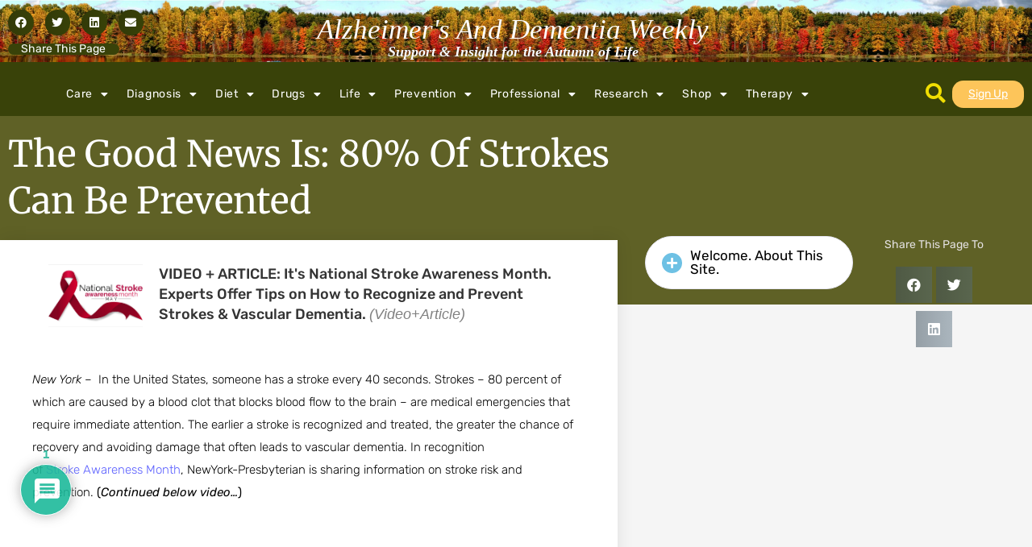

--- FILE ---
content_type: text/html; charset=UTF-8
request_url: https://alzheimersweekly.com/the-good-news-is-80-of-strokes-can-be/
body_size: 38608
content:
<!doctype html>
<html lang="en-US" xmlns:og="http://opengraphprotocol.org/schema/" xmlns:fb="http://www.facebook.com/2008/fbml">
<head>
	<meta charset="UTF-8">
	<meta name="viewport" content="width=device-width, initial-scale=1">
	<link rel="profile" href="https://gmpg.org/xfn/11">
	<meta name='robots' content='index, follow, max-image-preview:large, max-snippet:-1, max-video-preview:-1' />

	<!-- This site is optimized with the Yoast SEO plugin v26.7 - https://yoast.com/wordpress/plugins/seo/ -->
	<title>The Good News Is: 80% of Strokes Can Be Prevented</title>
	<link rel="canonical" href="https://alzheimersweekly.com/the-good-news-is-80-of-strokes-can-be/" />
	<meta property="og:locale" content="en_US" />
	<meta property="og:type" content="article" />
	<meta property="og:title" content="The Good News Is: 80% of Strokes Can Be Prevented" />
	<meta property="og:description" content="VIDEO + ARTICLE: It&#039;s National Stroke Awareness Month. Experts Offer Tips on How to Recognize and Prevent Strokes &amp; Vascular Dementia." />
	<meta property="og:url" content="https://alzheimersweekly.com/the-good-news-is-80-of-strokes-can-be/" />
	<meta property="og:site_name" content="Alzheimer&#039;s And Dementia Weekly" />
	<meta property="article:published_time" content="2020-01-01T12:00:00+00:00" />
	<meta property="article:modified_time" content="2025-05-01T20:19:17+00:00" />
	<meta property="og:image" content="https://alzheimersweekly.com/wp-content/uploads/2017/05/Stroke-Awareness-Month-e1738782648721.jpeg" />
	<meta property="og:image:width" content="1013" />
	<meta property="og:image:height" content="675" />
	<meta property="og:image:type" content="image/jpeg" />
	<meta name="author" content="Peter Berger" />
	<meta name="twitter:card" content="summary_large_image" />
	<meta name="twitter:label1" content="Written by" />
	<meta name="twitter:data1" content="Peter Berger" />
	<meta name="twitter:label2" content="Est. reading time" />
	<meta name="twitter:data2" content="4 minutes" />
	<script type="application/ld+json" class="yoast-schema-graph">{"@context":"https://schema.org","@graph":[{"@type":"Article","@id":"https://alzheimersweekly.com/the-good-news-is-80-of-strokes-can-be/#article","isPartOf":{"@id":"https://alzheimersweekly.com/the-good-news-is-80-of-strokes-can-be/"},"author":{"name":"Peter Berger","@id":"https://alzheimersweekly.com/#/schema/person/cde94abac5c0f2a66066a88b0a8e4232"},"headline":"The Good News Is: 80% of Strokes Can Be Prevented","datePublished":"2020-01-01T12:00:00+00:00","dateModified":"2025-05-01T20:19:17+00:00","mainEntityOfPage":{"@id":"https://alzheimersweekly.com/the-good-news-is-80-of-strokes-can-be/"},"wordCount":636,"commentCount":1,"publisher":{"@id":"https://alzheimersweekly.com/#organization"},"image":{"@id":"https://alzheimersweekly.com/the-good-news-is-80-of-strokes-can-be/#primaryimage"},"thumbnailUrl":"https://alzheimersweekly.com/wp-content/uploads/2017/05/Stroke-Awareness-Month-e1738782648721.jpeg","keywords":["Republish"],"articleSection":["Prevention","Vascular Dementia"],"inLanguage":"en-US","potentialAction":[{"@type":"CommentAction","name":"Comment","target":["https://alzheimersweekly.com/the-good-news-is-80-of-strokes-can-be/#respond"]}]},{"@type":"WebPage","@id":"https://alzheimersweekly.com/the-good-news-is-80-of-strokes-can-be/","url":"https://alzheimersweekly.com/the-good-news-is-80-of-strokes-can-be/","name":"The Good News Is: 80% of Strokes Can Be Prevented","isPartOf":{"@id":"https://alzheimersweekly.com/#website"},"primaryImageOfPage":{"@id":"https://alzheimersweekly.com/the-good-news-is-80-of-strokes-can-be/#primaryimage"},"image":{"@id":"https://alzheimersweekly.com/the-good-news-is-80-of-strokes-can-be/#primaryimage"},"thumbnailUrl":"https://alzheimersweekly.com/wp-content/uploads/2017/05/Stroke-Awareness-Month-e1738782648721.jpeg","datePublished":"2020-01-01T12:00:00+00:00","dateModified":"2025-05-01T20:19:17+00:00","breadcrumb":{"@id":"https://alzheimersweekly.com/the-good-news-is-80-of-strokes-can-be/#breadcrumb"},"inLanguage":"en-US","potentialAction":[{"@type":"ReadAction","target":["https://alzheimersweekly.com/the-good-news-is-80-of-strokes-can-be/"]}]},{"@type":"ImageObject","inLanguage":"en-US","@id":"https://alzheimersweekly.com/the-good-news-is-80-of-strokes-can-be/#primaryimage","url":"https://alzheimersweekly.com/wp-content/uploads/2017/05/Stroke-Awareness-Month-e1738782648721.jpeg","contentUrl":"https://alzheimersweekly.com/wp-content/uploads/2017/05/Stroke-Awareness-Month-e1738782648721.jpeg","width":1013,"height":675,"caption":"May is National Stroke Awareness Month"},{"@type":"BreadcrumbList","@id":"https://alzheimersweekly.com/the-good-news-is-80-of-strokes-can-be/#breadcrumb","itemListElement":[{"@type":"ListItem","position":1,"name":"Home","item":"https://alzheimersweekly.com/"},{"@type":"ListItem","position":2,"name":"The Good News Is: 80% of Strokes Can Be Prevented"}]},{"@type":"WebSite","@id":"https://alzheimersweekly.com/#website","url":"https://alzheimersweekly.com/","name":"Alzheimer&#039;s And Dementia Weekly","description":"Support &amp; Insight for the Autumn of Life","publisher":{"@id":"https://alzheimersweekly.com/#organization"},"potentialAction":[{"@type":"SearchAction","target":{"@type":"EntryPoint","urlTemplate":"https://alzheimersweekly.com/?s={search_term_string}"},"query-input":{"@type":"PropertyValueSpecification","valueRequired":true,"valueName":"search_term_string"}}],"inLanguage":"en-US"},{"@type":"Organization","@id":"https://alzheimersweekly.com/#organization","name":"Alzheimer's Weekly LLC","url":"https://alzheimersweekly.com/","logo":{"@type":"ImageObject","inLanguage":"en-US","@id":"https://alzheimersweekly.com/#/schema/logo/image/","url":"https://alzheimersweekly.com/wp-content/uploads/2024/08/2734469.jpg","contentUrl":"https://alzheimersweekly.com/wp-content/uploads/2024/08/2734469.jpg","width":1600,"height":1067,"caption":"Alzheimer's Weekly LLC"},"image":{"@id":"https://alzheimersweekly.com/#/schema/logo/image/"}},{"@type":"Person","@id":"https://alzheimersweekly.com/#/schema/person/cde94abac5c0f2a66066a88b0a8e4232","name":"Peter Berger","image":{"@type":"ImageObject","inLanguage":"en-US","@id":"https://alzheimersweekly.com/#/schema/person/image/","url":"https://secure.gravatar.com/avatar/d344b1357ce2d1e5fbeefc33e37ead7a060dab2c2083e2c54f83ddd64c7d1c18?s=96&d=mm&r=g","contentUrl":"https://secure.gravatar.com/avatar/d344b1357ce2d1e5fbeefc33e37ead7a060dab2c2083e2c54f83ddd64c7d1c18?s=96&d=mm&r=g","caption":"Peter Berger"},"description":"With experience in dementia caregiving, public education, and Alzheimer’s-focused writing—and a professional research background shaped in what many consider one of the world’s top laboratories—I work to make complex findings clear, practical, and genuinely helpful for families and professionals providing care.","sameAs":["https://alzheimersweekly.com","https://www.linkedin.com/in/peter-berger-791221182"],"url":"https://alzheimersweekly.com/author/berger292/"}]}</script>
	<!-- / Yoast SEO plugin. -->


<link rel='dns-prefetch' href='//www.googletagmanager.com' />
<link rel='dns-prefetch' href='//pagead2.googlesyndication.com' />
<link rel="alternate" type="application/rss+xml" title="Alzheimer&#039;s And Dementia Weekly &raquo; Feed" href="https://alzheimersweekly.com/feed/" />
<link rel="alternate" type="application/rss+xml" title="Alzheimer&#039;s And Dementia Weekly &raquo; Comments Feed" href="https://alzheimersweekly.com/comments/feed/" />
<link rel="alternate" type="application/rss+xml" title="Alzheimer&#039;s And Dementia Weekly &raquo; The Good News Is: 80% of Strokes Can Be Prevented Comments Feed" href="https://alzheimersweekly.com/the-good-news-is-80-of-strokes-can-be/feed/" />
<link rel="alternate" title="oEmbed (JSON)" type="application/json+oembed" href="https://alzheimersweekly.com/wp-json/oembed/1.0/embed?url=https%3A%2F%2Falzheimersweekly.com%2Fthe-good-news-is-80-of-strokes-can-be%2F" />
<link rel="alternate" title="oEmbed (XML)" type="text/xml+oembed" href="https://alzheimersweekly.com/wp-json/oembed/1.0/embed?url=https%3A%2F%2Falzheimersweekly.com%2Fthe-good-news-is-80-of-strokes-can-be%2F&#038;format=xml" />
<meta property="og:image" content="https://alzheimersweekly.com/wp-content/uploads/2017/05/Stroke-Awareness-Month-1024x640.jpeg"/><style id='wp-img-auto-sizes-contain-inline-css'>
img:is([sizes=auto i],[sizes^="auto," i]){contain-intrinsic-size:3000px 1500px}
/*# sourceURL=wp-img-auto-sizes-contain-inline-css */
</style>
<style id='wp-emoji-styles-inline-css'>

	img.wp-smiley, img.emoji {
		display: inline !important;
		border: none !important;
		box-shadow: none !important;
		height: 1em !important;
		width: 1em !important;
		margin: 0 0.07em !important;
		vertical-align: -0.1em !important;
		background: none !important;
		padding: 0 !important;
	}
/*# sourceURL=wp-emoji-styles-inline-css */
</style>
<link rel='stylesheet' id='wp-block-library-css' href='https://alzheimersweekly.com/wp-includes/css/dist/block-library/style.min.css?ver=6.9' media='all' />
<link rel='stylesheet' id='jet-engine-frontend-css' href='https://alzheimersweekly.com/wp-content/plugins/jet-engine/assets/css/frontend.css?ver=3.7.7' media='all' />
<style id='global-styles-inline-css'>
:root{--wp--preset--aspect-ratio--square: 1;--wp--preset--aspect-ratio--4-3: 4/3;--wp--preset--aspect-ratio--3-4: 3/4;--wp--preset--aspect-ratio--3-2: 3/2;--wp--preset--aspect-ratio--2-3: 2/3;--wp--preset--aspect-ratio--16-9: 16/9;--wp--preset--aspect-ratio--9-16: 9/16;--wp--preset--color--black: #000000;--wp--preset--color--cyan-bluish-gray: #abb8c3;--wp--preset--color--white: #ffffff;--wp--preset--color--pale-pink: #f78da7;--wp--preset--color--vivid-red: #cf2e2e;--wp--preset--color--luminous-vivid-orange: #ff6900;--wp--preset--color--luminous-vivid-amber: #fcb900;--wp--preset--color--light-green-cyan: #7bdcb5;--wp--preset--color--vivid-green-cyan: #00d084;--wp--preset--color--pale-cyan-blue: #8ed1fc;--wp--preset--color--vivid-cyan-blue: #0693e3;--wp--preset--color--vivid-purple: #9b51e0;--wp--preset--gradient--vivid-cyan-blue-to-vivid-purple: linear-gradient(135deg,rgb(6,147,227) 0%,rgb(155,81,224) 100%);--wp--preset--gradient--light-green-cyan-to-vivid-green-cyan: linear-gradient(135deg,rgb(122,220,180) 0%,rgb(0,208,130) 100%);--wp--preset--gradient--luminous-vivid-amber-to-luminous-vivid-orange: linear-gradient(135deg,rgb(252,185,0) 0%,rgb(255,105,0) 100%);--wp--preset--gradient--luminous-vivid-orange-to-vivid-red: linear-gradient(135deg,rgb(255,105,0) 0%,rgb(207,46,46) 100%);--wp--preset--gradient--very-light-gray-to-cyan-bluish-gray: linear-gradient(135deg,rgb(238,238,238) 0%,rgb(169,184,195) 100%);--wp--preset--gradient--cool-to-warm-spectrum: linear-gradient(135deg,rgb(74,234,220) 0%,rgb(151,120,209) 20%,rgb(207,42,186) 40%,rgb(238,44,130) 60%,rgb(251,105,98) 80%,rgb(254,248,76) 100%);--wp--preset--gradient--blush-light-purple: linear-gradient(135deg,rgb(255,206,236) 0%,rgb(152,150,240) 100%);--wp--preset--gradient--blush-bordeaux: linear-gradient(135deg,rgb(254,205,165) 0%,rgb(254,45,45) 50%,rgb(107,0,62) 100%);--wp--preset--gradient--luminous-dusk: linear-gradient(135deg,rgb(255,203,112) 0%,rgb(199,81,192) 50%,rgb(65,88,208) 100%);--wp--preset--gradient--pale-ocean: linear-gradient(135deg,rgb(255,245,203) 0%,rgb(182,227,212) 50%,rgb(51,167,181) 100%);--wp--preset--gradient--electric-grass: linear-gradient(135deg,rgb(202,248,128) 0%,rgb(113,206,126) 100%);--wp--preset--gradient--midnight: linear-gradient(135deg,rgb(2,3,129) 0%,rgb(40,116,252) 100%);--wp--preset--font-size--small: 13px;--wp--preset--font-size--medium: 20px;--wp--preset--font-size--large: 36px;--wp--preset--font-size--x-large: 42px;--wp--preset--spacing--20: 0.44rem;--wp--preset--spacing--30: 0.67rem;--wp--preset--spacing--40: 1rem;--wp--preset--spacing--50: 1.5rem;--wp--preset--spacing--60: 2.25rem;--wp--preset--spacing--70: 3.38rem;--wp--preset--spacing--80: 5.06rem;--wp--preset--shadow--natural: 6px 6px 9px rgba(0, 0, 0, 0.2);--wp--preset--shadow--deep: 12px 12px 50px rgba(0, 0, 0, 0.4);--wp--preset--shadow--sharp: 6px 6px 0px rgba(0, 0, 0, 0.2);--wp--preset--shadow--outlined: 6px 6px 0px -3px rgb(255, 255, 255), 6px 6px rgb(0, 0, 0);--wp--preset--shadow--crisp: 6px 6px 0px rgb(0, 0, 0);}:root { --wp--style--global--content-size: 800px;--wp--style--global--wide-size: 1200px; }:where(body) { margin: 0; }.wp-site-blocks > .alignleft { float: left; margin-right: 2em; }.wp-site-blocks > .alignright { float: right; margin-left: 2em; }.wp-site-blocks > .aligncenter { justify-content: center; margin-left: auto; margin-right: auto; }:where(.wp-site-blocks) > * { margin-block-start: 24px; margin-block-end: 0; }:where(.wp-site-blocks) > :first-child { margin-block-start: 0; }:where(.wp-site-blocks) > :last-child { margin-block-end: 0; }:root { --wp--style--block-gap: 24px; }:root :where(.is-layout-flow) > :first-child{margin-block-start: 0;}:root :where(.is-layout-flow) > :last-child{margin-block-end: 0;}:root :where(.is-layout-flow) > *{margin-block-start: 24px;margin-block-end: 0;}:root :where(.is-layout-constrained) > :first-child{margin-block-start: 0;}:root :where(.is-layout-constrained) > :last-child{margin-block-end: 0;}:root :where(.is-layout-constrained) > *{margin-block-start: 24px;margin-block-end: 0;}:root :where(.is-layout-flex){gap: 24px;}:root :where(.is-layout-grid){gap: 24px;}.is-layout-flow > .alignleft{float: left;margin-inline-start: 0;margin-inline-end: 2em;}.is-layout-flow > .alignright{float: right;margin-inline-start: 2em;margin-inline-end: 0;}.is-layout-flow > .aligncenter{margin-left: auto !important;margin-right: auto !important;}.is-layout-constrained > .alignleft{float: left;margin-inline-start: 0;margin-inline-end: 2em;}.is-layout-constrained > .alignright{float: right;margin-inline-start: 2em;margin-inline-end: 0;}.is-layout-constrained > .aligncenter{margin-left: auto !important;margin-right: auto !important;}.is-layout-constrained > :where(:not(.alignleft):not(.alignright):not(.alignfull)){max-width: var(--wp--style--global--content-size);margin-left: auto !important;margin-right: auto !important;}.is-layout-constrained > .alignwide{max-width: var(--wp--style--global--wide-size);}body .is-layout-flex{display: flex;}.is-layout-flex{flex-wrap: wrap;align-items: center;}.is-layout-flex > :is(*, div){margin: 0;}body .is-layout-grid{display: grid;}.is-layout-grid > :is(*, div){margin: 0;}body{padding-top: 0px;padding-right: 0px;padding-bottom: 0px;padding-left: 0px;}a:where(:not(.wp-element-button)){text-decoration: underline;}:root :where(.wp-element-button, .wp-block-button__link){background-color: #32373c;border-width: 0;color: #fff;font-family: inherit;font-size: inherit;font-style: inherit;font-weight: inherit;letter-spacing: inherit;line-height: inherit;padding-top: calc(0.667em + 2px);padding-right: calc(1.333em + 2px);padding-bottom: calc(0.667em + 2px);padding-left: calc(1.333em + 2px);text-decoration: none;text-transform: inherit;}.has-black-color{color: var(--wp--preset--color--black) !important;}.has-cyan-bluish-gray-color{color: var(--wp--preset--color--cyan-bluish-gray) !important;}.has-white-color{color: var(--wp--preset--color--white) !important;}.has-pale-pink-color{color: var(--wp--preset--color--pale-pink) !important;}.has-vivid-red-color{color: var(--wp--preset--color--vivid-red) !important;}.has-luminous-vivid-orange-color{color: var(--wp--preset--color--luminous-vivid-orange) !important;}.has-luminous-vivid-amber-color{color: var(--wp--preset--color--luminous-vivid-amber) !important;}.has-light-green-cyan-color{color: var(--wp--preset--color--light-green-cyan) !important;}.has-vivid-green-cyan-color{color: var(--wp--preset--color--vivid-green-cyan) !important;}.has-pale-cyan-blue-color{color: var(--wp--preset--color--pale-cyan-blue) !important;}.has-vivid-cyan-blue-color{color: var(--wp--preset--color--vivid-cyan-blue) !important;}.has-vivid-purple-color{color: var(--wp--preset--color--vivid-purple) !important;}.has-black-background-color{background-color: var(--wp--preset--color--black) !important;}.has-cyan-bluish-gray-background-color{background-color: var(--wp--preset--color--cyan-bluish-gray) !important;}.has-white-background-color{background-color: var(--wp--preset--color--white) !important;}.has-pale-pink-background-color{background-color: var(--wp--preset--color--pale-pink) !important;}.has-vivid-red-background-color{background-color: var(--wp--preset--color--vivid-red) !important;}.has-luminous-vivid-orange-background-color{background-color: var(--wp--preset--color--luminous-vivid-orange) !important;}.has-luminous-vivid-amber-background-color{background-color: var(--wp--preset--color--luminous-vivid-amber) !important;}.has-light-green-cyan-background-color{background-color: var(--wp--preset--color--light-green-cyan) !important;}.has-vivid-green-cyan-background-color{background-color: var(--wp--preset--color--vivid-green-cyan) !important;}.has-pale-cyan-blue-background-color{background-color: var(--wp--preset--color--pale-cyan-blue) !important;}.has-vivid-cyan-blue-background-color{background-color: var(--wp--preset--color--vivid-cyan-blue) !important;}.has-vivid-purple-background-color{background-color: var(--wp--preset--color--vivid-purple) !important;}.has-black-border-color{border-color: var(--wp--preset--color--black) !important;}.has-cyan-bluish-gray-border-color{border-color: var(--wp--preset--color--cyan-bluish-gray) !important;}.has-white-border-color{border-color: var(--wp--preset--color--white) !important;}.has-pale-pink-border-color{border-color: var(--wp--preset--color--pale-pink) !important;}.has-vivid-red-border-color{border-color: var(--wp--preset--color--vivid-red) !important;}.has-luminous-vivid-orange-border-color{border-color: var(--wp--preset--color--luminous-vivid-orange) !important;}.has-luminous-vivid-amber-border-color{border-color: var(--wp--preset--color--luminous-vivid-amber) !important;}.has-light-green-cyan-border-color{border-color: var(--wp--preset--color--light-green-cyan) !important;}.has-vivid-green-cyan-border-color{border-color: var(--wp--preset--color--vivid-green-cyan) !important;}.has-pale-cyan-blue-border-color{border-color: var(--wp--preset--color--pale-cyan-blue) !important;}.has-vivid-cyan-blue-border-color{border-color: var(--wp--preset--color--vivid-cyan-blue) !important;}.has-vivid-purple-border-color{border-color: var(--wp--preset--color--vivid-purple) !important;}.has-vivid-cyan-blue-to-vivid-purple-gradient-background{background: var(--wp--preset--gradient--vivid-cyan-blue-to-vivid-purple) !important;}.has-light-green-cyan-to-vivid-green-cyan-gradient-background{background: var(--wp--preset--gradient--light-green-cyan-to-vivid-green-cyan) !important;}.has-luminous-vivid-amber-to-luminous-vivid-orange-gradient-background{background: var(--wp--preset--gradient--luminous-vivid-amber-to-luminous-vivid-orange) !important;}.has-luminous-vivid-orange-to-vivid-red-gradient-background{background: var(--wp--preset--gradient--luminous-vivid-orange-to-vivid-red) !important;}.has-very-light-gray-to-cyan-bluish-gray-gradient-background{background: var(--wp--preset--gradient--very-light-gray-to-cyan-bluish-gray) !important;}.has-cool-to-warm-spectrum-gradient-background{background: var(--wp--preset--gradient--cool-to-warm-spectrum) !important;}.has-blush-light-purple-gradient-background{background: var(--wp--preset--gradient--blush-light-purple) !important;}.has-blush-bordeaux-gradient-background{background: var(--wp--preset--gradient--blush-bordeaux) !important;}.has-luminous-dusk-gradient-background{background: var(--wp--preset--gradient--luminous-dusk) !important;}.has-pale-ocean-gradient-background{background: var(--wp--preset--gradient--pale-ocean) !important;}.has-electric-grass-gradient-background{background: var(--wp--preset--gradient--electric-grass) !important;}.has-midnight-gradient-background{background: var(--wp--preset--gradient--midnight) !important;}.has-small-font-size{font-size: var(--wp--preset--font-size--small) !important;}.has-medium-font-size{font-size: var(--wp--preset--font-size--medium) !important;}.has-large-font-size{font-size: var(--wp--preset--font-size--large) !important;}.has-x-large-font-size{font-size: var(--wp--preset--font-size--x-large) !important;}
:root :where(.wp-block-pullquote){font-size: 1.5em;line-height: 1.6;}
/*# sourceURL=global-styles-inline-css */
</style>
<link rel='stylesheet' id='hello-elementor-css' href='https://alzheimersweekly.com/wp-content/themes/hello-elementor/assets/css/reset.css?ver=3.4.5' media='all' />
<link rel='stylesheet' id='hello-elementor-theme-style-css' href='https://alzheimersweekly.com/wp-content/themes/hello-elementor/assets/css/theme.css?ver=3.4.5' media='all' />
<link rel='stylesheet' id='hello-elementor-header-footer-css' href='https://alzheimersweekly.com/wp-content/themes/hello-elementor/assets/css/header-footer.css?ver=3.4.5' media='all' />
<link rel='stylesheet' id='elementor-frontend-css' href='https://alzheimersweekly.com/wp-content/plugins/elementor/assets/css/frontend.min.css?ver=3.34.1' media='all' />
<link rel='stylesheet' id='elementor-post-4-css' href='https://alzheimersweekly.com/wp-content/uploads/elementor/css/post-4.css?ver=1768583079' media='all' />
<link rel='stylesheet' id='widget-share-buttons-css' href='https://alzheimersweekly.com/wp-content/plugins/elementor-pro/assets/css/widget-share-buttons.min.css?ver=3.32.3' media='all' />
<link rel='stylesheet' id='e-apple-webkit-css' href='https://alzheimersweekly.com/wp-content/plugins/elementor/assets/css/conditionals/apple-webkit.min.css?ver=3.34.1' media='all' />
<link rel='stylesheet' id='elementor-icons-shared-0-css' href='https://alzheimersweekly.com/wp-content/plugins/elementor/assets/lib/font-awesome/css/fontawesome.min.css?ver=5.15.3' media='all' />
<link rel='stylesheet' id='elementor-icons-fa-solid-css' href='https://alzheimersweekly.com/wp-content/plugins/elementor/assets/lib/font-awesome/css/solid.min.css?ver=5.15.3' media='all' />
<link rel='stylesheet' id='elementor-icons-fa-brands-css' href='https://alzheimersweekly.com/wp-content/plugins/elementor/assets/lib/font-awesome/css/brands.min.css?ver=5.15.3' media='all' />
<link rel='stylesheet' id='widget-heading-css' href='https://alzheimersweekly.com/wp-content/plugins/elementor/assets/css/widget-heading.min.css?ver=3.34.1' media='all' />
<link rel='stylesheet' id='widget-nav-menu-css' href='https://alzheimersweekly.com/wp-content/plugins/elementor-pro/assets/css/widget-nav-menu.min.css?ver=3.32.3' media='all' />
<link rel='stylesheet' id='e-motion-fx-css' href='https://alzheimersweekly.com/wp-content/plugins/elementor-pro/assets/css/modules/motion-fx.min.css?ver=3.32.3' media='all' />
<link rel='stylesheet' id='e-sticky-css' href='https://alzheimersweekly.com/wp-content/plugins/elementor-pro/assets/css/modules/sticky.min.css?ver=3.32.3' media='all' />
<link rel='stylesheet' id='widget-image-css' href='https://alzheimersweekly.com/wp-content/plugins/elementor/assets/css/widget-image.min.css?ver=3.34.1' media='all' />
<link rel='stylesheet' id='e-animation-grow-css' href='https://alzheimersweekly.com/wp-content/plugins/elementor/assets/lib/animations/styles/e-animation-grow.min.css?ver=3.34.1' media='all' />
<link rel='stylesheet' id='widget-social-icons-css' href='https://alzheimersweekly.com/wp-content/plugins/elementor/assets/css/widget-social-icons.min.css?ver=3.34.1' media='all' />
<link rel='stylesheet' id='widget-divider-css' href='https://alzheimersweekly.com/wp-content/plugins/elementor/assets/css/widget-divider.min.css?ver=3.34.1' media='all' />
<link rel='stylesheet' id='widget-form-css' href='https://alzheimersweekly.com/wp-content/plugins/elementor-pro/assets/css/widget-form.min.css?ver=3.32.3' media='all' />
<link rel='stylesheet' id='swiper-css' href='https://alzheimersweekly.com/wp-content/plugins/elementor/assets/lib/swiper/v8/css/swiper.min.css?ver=8.4.5' media='all' />
<link rel='stylesheet' id='e-swiper-css' href='https://alzheimersweekly.com/wp-content/plugins/elementor/assets/css/conditionals/e-swiper.min.css?ver=3.34.1' media='all' />
<link rel='stylesheet' id='widget-posts-css' href='https://alzheimersweekly.com/wp-content/plugins/elementor-pro/assets/css/widget-posts.min.css?ver=3.32.3' media='all' />
<link rel='stylesheet' id='widget-social-css' href='https://alzheimersweekly.com/wp-content/plugins/elementor-pro/assets/css/widget-social.min.css?ver=3.32.3' media='all' />
<link rel='stylesheet' id='widget-author-box-css' href='https://alzheimersweekly.com/wp-content/plugins/elementor-pro/assets/css/widget-author-box.min.css?ver=3.32.3' media='all' />
<link rel='stylesheet' id='widget-post-info-css' href='https://alzheimersweekly.com/wp-content/plugins/elementor-pro/assets/css/widget-post-info.min.css?ver=3.32.3' media='all' />
<link rel='stylesheet' id='widget-icon-list-css' href='https://alzheimersweekly.com/wp-content/plugins/elementor/assets/css/widget-icon-list.min.css?ver=3.34.1' media='all' />
<link rel='stylesheet' id='elementor-icons-fa-regular-css' href='https://alzheimersweekly.com/wp-content/plugins/elementor/assets/lib/font-awesome/css/regular.min.css?ver=5.15.3' media='all' />
<link rel='stylesheet' id='widget-search-form-css' href='https://alzheimersweekly.com/wp-content/plugins/elementor-pro/assets/css/widget-search-form.min.css?ver=3.32.3' media='all' />
<link rel='stylesheet' id='widget-spacer-css' href='https://alzheimersweekly.com/wp-content/plugins/elementor/assets/css/widget-spacer.min.css?ver=3.34.1' media='all' />
<link rel='stylesheet' id='e-animation-fadeInUp-css' href='https://alzheimersweekly.com/wp-content/plugins/elementor/assets/lib/animations/styles/fadeInUp.min.css?ver=3.34.1' media='all' />
<link rel='stylesheet' id='e-popup-css' href='https://alzheimersweekly.com/wp-content/plugins/elementor-pro/assets/css/conditionals/popup.min.css?ver=3.32.3' media='all' />
<link rel='stylesheet' id='e-animation-fadeIn-css' href='https://alzheimersweekly.com/wp-content/plugins/elementor/assets/lib/animations/styles/fadeIn.min.css?ver=3.34.1' media='all' />
<link rel='stylesheet' id='jet-blocks-css' href='https://alzheimersweekly.com/wp-content/uploads/elementor/css/custom-jet-blocks.css?ver=1.3.21' media='all' />
<link rel='stylesheet' id='elementor-icons-css' href='https://alzheimersweekly.com/wp-content/plugins/elementor/assets/lib/eicons/css/elementor-icons.min.css?ver=5.45.0' media='all' />
<link rel='stylesheet' id='jet-blog-css' href='https://alzheimersweekly.com/wp-content/plugins/jet-blog/assets/css/jet-blog.css?ver=2.4.7' media='all' />
<link rel='stylesheet' id='jet-tabs-frontend-css' href='https://alzheimersweekly.com/wp-content/plugins/jet-tabs/assets/css/jet-tabs-frontend.css?ver=2.2.11' media='all' />
<link rel='stylesheet' id='elementor-post-34-css' href='https://alzheimersweekly.com/wp-content/uploads/elementor/css/post-34.css?ver=1768583079' media='all' />
<link rel='stylesheet' id='elementor-post-30-css' href='https://alzheimersweekly.com/wp-content/uploads/elementor/css/post-30.css?ver=1768583079' media='all' />
<link rel='stylesheet' id='elementor-post-2775-css' href='https://alzheimersweekly.com/wp-content/uploads/elementor/css/post-2775.css?ver=1768583088' media='all' />
<link rel='stylesheet' id='elementor-post-3978-css' href='https://alzheimersweekly.com/wp-content/uploads/elementor/css/post-3978.css?ver=1768583088' media='all' />
<link rel='stylesheet' id='elementor-post-3993-css' href='https://alzheimersweekly.com/wp-content/uploads/elementor/css/post-3993.css?ver=1768583088' media='all' />
<link rel='stylesheet' id='elementor-post-4243-css' href='https://alzheimersweekly.com/wp-content/uploads/elementor/css/post-4243.css?ver=1768583079' media='all' />
<link rel='stylesheet' id='elementor-post-26-css' href='https://alzheimersweekly.com/wp-content/uploads/elementor/css/post-26.css?ver=1768583079' media='all' />
<link rel='stylesheet' id='newsletter-css' href='https://alzheimersweekly.com/wp-content/plugins/newsletter/style.css?ver=9.1.0' media='all' />
<style id='newsletter-inline-css'>
.tnp-popup-pre {
  font-weight:100
}
/*# sourceURL=newsletter-inline-css */
</style>
<link rel='stylesheet' id='wpdiscuz-frontend-css-css' href='https://alzheimersweekly.com/wp-content/plugins/wpdiscuz/themes/default/style.css?ver=7.6.44' media='all' />
<style id='wpdiscuz-frontend-css-inline-css'>
 #wpdcom .wpd-blog-administrator .wpd-comment-label{color:#ffffff;background-color:#00B38F;border:none}#wpdcom .wpd-blog-administrator .wpd-comment-author, #wpdcom .wpd-blog-administrator .wpd-comment-author a{color:#00B38F}#wpdcom.wpd-layout-1 .wpd-comment .wpd-blog-administrator .wpd-avatar img{border-color:#00B38F}#wpdcom.wpd-layout-2 .wpd-comment.wpd-reply .wpd-comment-wrap.wpd-blog-administrator{border-left:3px solid #00B38F}#wpdcom.wpd-layout-2 .wpd-comment .wpd-blog-administrator .wpd-avatar img{border-bottom-color:#00B38F}#wpdcom.wpd-layout-3 .wpd-blog-administrator .wpd-comment-subheader{border-top:1px dashed #00B38F}#wpdcom.wpd-layout-3 .wpd-reply .wpd-blog-administrator .wpd-comment-right{border-left:1px solid #00B38F}#wpdcom .wpd-blog-editor .wpd-comment-label{color:#ffffff;background-color:#00B38F;border:none}#wpdcom .wpd-blog-editor .wpd-comment-author, #wpdcom .wpd-blog-editor .wpd-comment-author a{color:#00B38F}#wpdcom.wpd-layout-1 .wpd-comment .wpd-blog-editor .wpd-avatar img{border-color:#00B38F}#wpdcom.wpd-layout-2 .wpd-comment.wpd-reply .wpd-comment-wrap.wpd-blog-editor{border-left:3px solid #00B38F}#wpdcom.wpd-layout-2 .wpd-comment .wpd-blog-editor .wpd-avatar img{border-bottom-color:#00B38F}#wpdcom.wpd-layout-3 .wpd-blog-editor .wpd-comment-subheader{border-top:1px dashed #00B38F}#wpdcom.wpd-layout-3 .wpd-reply .wpd-blog-editor .wpd-comment-right{border-left:1px solid #00B38F}#wpdcom .wpd-blog-author .wpd-comment-label{color:#ffffff;background-color:#00B38F;border:none}#wpdcom .wpd-blog-author .wpd-comment-author, #wpdcom .wpd-blog-author .wpd-comment-author a{color:#00B38F}#wpdcom.wpd-layout-1 .wpd-comment .wpd-blog-author .wpd-avatar img{border-color:#00B38F}#wpdcom.wpd-layout-2 .wpd-comment .wpd-blog-author .wpd-avatar img{border-bottom-color:#00B38F}#wpdcom.wpd-layout-3 .wpd-blog-author .wpd-comment-subheader{border-top:1px dashed #00B38F}#wpdcom.wpd-layout-3 .wpd-reply .wpd-blog-author .wpd-comment-right{border-left:1px solid #00B38F}#wpdcom .wpd-blog-contributor .wpd-comment-label{color:#ffffff;background-color:#00B38F;border:none}#wpdcom .wpd-blog-contributor .wpd-comment-author, #wpdcom .wpd-blog-contributor .wpd-comment-author a{color:#00B38F}#wpdcom.wpd-layout-1 .wpd-comment .wpd-blog-contributor .wpd-avatar img{border-color:#00B38F}#wpdcom.wpd-layout-2 .wpd-comment .wpd-blog-contributor .wpd-avatar img{border-bottom-color:#00B38F}#wpdcom.wpd-layout-3 .wpd-blog-contributor .wpd-comment-subheader{border-top:1px dashed #00B38F}#wpdcom.wpd-layout-3 .wpd-reply .wpd-blog-contributor .wpd-comment-right{border-left:1px solid #00B38F}#wpdcom .wpd-blog-subscriber .wpd-comment-label{color:#ffffff;background-color:#00B38F;border:none}#wpdcom .wpd-blog-subscriber .wpd-comment-author, #wpdcom .wpd-blog-subscriber .wpd-comment-author a{color:#00B38F}#wpdcom.wpd-layout-2 .wpd-comment .wpd-blog-subscriber .wpd-avatar img{border-bottom-color:#00B38F}#wpdcom.wpd-layout-3 .wpd-blog-subscriber .wpd-comment-subheader{border-top:1px dashed #00B38F}#wpdcom .wpd-blog-wpseo_manager .wpd-comment-label{color:#ffffff;background-color:#00B38F;border:none}#wpdcom .wpd-blog-wpseo_manager .wpd-comment-author, #wpdcom .wpd-blog-wpseo_manager .wpd-comment-author a{color:#00B38F}#wpdcom.wpd-layout-1 .wpd-comment .wpd-blog-wpseo_manager .wpd-avatar img{border-color:#00B38F}#wpdcom.wpd-layout-2 .wpd-comment .wpd-blog-wpseo_manager .wpd-avatar img{border-bottom-color:#00B38F}#wpdcom.wpd-layout-3 .wpd-blog-wpseo_manager .wpd-comment-subheader{border-top:1px dashed #00B38F}#wpdcom.wpd-layout-3 .wpd-reply .wpd-blog-wpseo_manager .wpd-comment-right{border-left:1px solid #00B38F}#wpdcom .wpd-blog-wpseo_editor .wpd-comment-label{color:#ffffff;background-color:#00B38F;border:none}#wpdcom .wpd-blog-wpseo_editor .wpd-comment-author, #wpdcom .wpd-blog-wpseo_editor .wpd-comment-author a{color:#00B38F}#wpdcom.wpd-layout-1 .wpd-comment .wpd-blog-wpseo_editor .wpd-avatar img{border-color:#00B38F}#wpdcom.wpd-layout-2 .wpd-comment .wpd-blog-wpseo_editor .wpd-avatar img{border-bottom-color:#00B38F}#wpdcom.wpd-layout-3 .wpd-blog-wpseo_editor .wpd-comment-subheader{border-top:1px dashed #00B38F}#wpdcom.wpd-layout-3 .wpd-reply .wpd-blog-wpseo_editor .wpd-comment-right{border-left:1px solid #00B38F}#wpdcom .wpd-blog-post_author .wpd-comment-label{color:#ffffff;background-color:#00B38F;border:none}#wpdcom .wpd-blog-post_author .wpd-comment-author, #wpdcom .wpd-blog-post_author .wpd-comment-author a{color:#00B38F}#wpdcom .wpd-blog-post_author .wpd-avatar img{border-color:#00B38F}#wpdcom.wpd-layout-1 .wpd-comment .wpd-blog-post_author .wpd-avatar img{border-color:#00B38F}#wpdcom.wpd-layout-2 .wpd-comment.wpd-reply .wpd-comment-wrap.wpd-blog-post_author{border-left:3px solid #00B38F}#wpdcom.wpd-layout-2 .wpd-comment .wpd-blog-post_author .wpd-avatar img{border-bottom-color:#00B38F}#wpdcom.wpd-layout-3 .wpd-blog-post_author .wpd-comment-subheader{border-top:1px dashed #00B38F}#wpdcom.wpd-layout-3 .wpd-reply .wpd-blog-post_author .wpd-comment-right{border-left:1px solid #00B38F}#wpdcom .wpd-blog-guest .wpd-comment-label{color:#ffffff;background-color:#00B38F;border:none}#wpdcom .wpd-blog-guest .wpd-comment-author, #wpdcom .wpd-blog-guest .wpd-comment-author a{color:#00B38F}#wpdcom.wpd-layout-3 .wpd-blog-guest .wpd-comment-subheader{border-top:1px dashed #00B38F}#comments, #respond, .comments-area, #wpdcom{}#wpdcom .ql-editor > *{color:#777777}#wpdcom .ql-editor::before{}#wpdcom .ql-toolbar{border:1px solid #DDDDDD;border-top:none}#wpdcom .ql-container{border:1px solid #DDDDDD;border-bottom:none}#wpdcom .wpd-form-row .wpdiscuz-item input[type="text"], #wpdcom .wpd-form-row .wpdiscuz-item input[type="email"], #wpdcom .wpd-form-row .wpdiscuz-item input[type="url"], #wpdcom .wpd-form-row .wpdiscuz-item input[type="color"], #wpdcom .wpd-form-row .wpdiscuz-item input[type="date"], #wpdcom .wpd-form-row .wpdiscuz-item input[type="datetime"], #wpdcom .wpd-form-row .wpdiscuz-item input[type="datetime-local"], #wpdcom .wpd-form-row .wpdiscuz-item input[type="month"], #wpdcom .wpd-form-row .wpdiscuz-item input[type="number"], #wpdcom .wpd-form-row .wpdiscuz-item input[type="time"], #wpdcom textarea, #wpdcom select{border:1px solid #DDDDDD;color:#777777}#wpdcom .wpd-form-row .wpdiscuz-item textarea{border:1px solid #DDDDDD}#wpdcom input::placeholder, #wpdcom textarea::placeholder, #wpdcom input::-moz-placeholder, #wpdcom textarea::-webkit-input-placeholder{}#wpdcom .wpd-comment-text{color:#777777}#wpdcom .wpd-thread-head .wpd-thread-info{border-bottom:2px solid #00B38F}#wpdcom .wpd-thread-head .wpd-thread-info.wpd-reviews-tab svg{fill:#00B38F}#wpdcom .wpd-thread-head .wpdiscuz-user-settings{border-bottom:2px solid #00B38F}#wpdcom .wpd-thread-head .wpdiscuz-user-settings:hover{color:#00B38F}#wpdcom .wpd-comment .wpd-follow-link:hover{color:#00B38F}#wpdcom .wpd-comment-status .wpd-sticky{color:#00B38F}#wpdcom .wpd-thread-filter .wpdf-active{color:#00B38F;border-bottom-color:#00B38F}#wpdcom .wpd-comment-info-bar{border:1px dashed #33c3a6;background:#e6f8f4}#wpdcom .wpd-comment-info-bar .wpd-current-view i{color:#00B38F}#wpdcom .wpd-filter-view-all:hover{background:#00B38F}#wpdcom .wpdiscuz-item .wpdiscuz-rating > label{color:#DDDDDD}#wpdcom .wpdiscuz-item .wpdiscuz-rating:not(:checked) > label:hover, .wpdiscuz-rating:not(:checked) > label:hover ~ label{}#wpdcom .wpdiscuz-item .wpdiscuz-rating > input ~ label:hover, #wpdcom .wpdiscuz-item .wpdiscuz-rating > input:not(:checked) ~ label:hover ~ label, #wpdcom .wpdiscuz-item .wpdiscuz-rating > input:not(:checked) ~ label:hover ~ label{color:#FFED85}#wpdcom .wpdiscuz-item .wpdiscuz-rating > input:checked ~ label:hover, #wpdcom .wpdiscuz-item .wpdiscuz-rating > input:checked ~ label:hover, #wpdcom .wpdiscuz-item .wpdiscuz-rating > label:hover ~ input:checked ~ label, #wpdcom .wpdiscuz-item .wpdiscuz-rating > input:checked + label:hover ~ label, #wpdcom .wpdiscuz-item .wpdiscuz-rating > input:checked ~ label:hover ~ label, .wpd-custom-field .wcf-active-star, #wpdcom .wpdiscuz-item .wpdiscuz-rating > input:checked ~ label{color:#FFD700}#wpd-post-rating .wpd-rating-wrap .wpd-rating-stars svg .wpd-star{fill:#DDDDDD}#wpd-post-rating .wpd-rating-wrap .wpd-rating-stars svg .wpd-active{fill:#FFD700}#wpd-post-rating .wpd-rating-wrap .wpd-rate-starts svg .wpd-star{fill:#DDDDDD}#wpd-post-rating .wpd-rating-wrap .wpd-rate-starts:hover svg .wpd-star{fill:#FFED85}#wpd-post-rating.wpd-not-rated .wpd-rating-wrap .wpd-rate-starts svg:hover ~ svg .wpd-star{fill:#DDDDDD}.wpdiscuz-post-rating-wrap .wpd-rating .wpd-rating-wrap .wpd-rating-stars svg .wpd-star{fill:#DDDDDD}.wpdiscuz-post-rating-wrap .wpd-rating .wpd-rating-wrap .wpd-rating-stars svg .wpd-active{fill:#FFD700}#wpdcom .wpd-comment .wpd-follow-active{color:#ff7a00}#wpdcom .page-numbers{color:#555;border:#555 1px solid}#wpdcom span.current{background:#555}#wpdcom.wpd-layout-1 .wpd-new-loaded-comment > .wpd-comment-wrap > .wpd-comment-right{background:#FFFAD6}#wpdcom.wpd-layout-2 .wpd-new-loaded-comment.wpd-comment > .wpd-comment-wrap > .wpd-comment-right{background:#FFFAD6}#wpdcom.wpd-layout-2 .wpd-new-loaded-comment.wpd-comment.wpd-reply > .wpd-comment-wrap > .wpd-comment-right{background:transparent}#wpdcom.wpd-layout-2 .wpd-new-loaded-comment.wpd-comment.wpd-reply > .wpd-comment-wrap{background:#FFFAD6}#wpdcom.wpd-layout-3 .wpd-new-loaded-comment.wpd-comment > .wpd-comment-wrap > .wpd-comment-right{background:#FFFAD6}#wpdcom .wpd-follow:hover i, #wpdcom .wpd-unfollow:hover i, #wpdcom .wpd-comment .wpd-follow-active:hover i{color:#00B38F}#wpdcom .wpdiscuz-readmore{cursor:pointer;color:#00B38F}.wpd-custom-field .wcf-pasiv-star, #wpcomm .wpdiscuz-item .wpdiscuz-rating > label{color:#DDDDDD}.wpd-wrapper .wpd-list-item.wpd-active{border-top:3px solid #00B38F}#wpdcom.wpd-layout-2 .wpd-comment.wpd-reply.wpd-unapproved-comment .wpd-comment-wrap{border-left:3px solid #FFFAD6}#wpdcom.wpd-layout-3 .wpd-comment.wpd-reply.wpd-unapproved-comment .wpd-comment-right{border-left:1px solid #FFFAD6}#wpdcom .wpd-prim-button{background-color:#07B290;color:#FFFFFF}#wpdcom .wpd_label__check i.wpdicon-on{color:#07B290;border:1px solid #83d9c8}#wpd-bubble-wrapper #wpd-bubble-all-comments-count{color:#1DB99A}#wpd-bubble-wrapper > div{background-color:#1DB99A}#wpd-bubble-wrapper > #wpd-bubble #wpd-bubble-add-message{background-color:#1DB99A}#wpd-bubble-wrapper > #wpd-bubble #wpd-bubble-add-message::before{border-left-color:#1DB99A;border-right-color:#1DB99A}#wpd-bubble-wrapper.wpd-right-corner > #wpd-bubble #wpd-bubble-add-message::before{border-left-color:#1DB99A;border-right-color:#1DB99A}.wpd-inline-icon-wrapper path.wpd-inline-icon-first{fill:#1DB99A}.wpd-inline-icon-count{background-color:#1DB99A}.wpd-inline-icon-count::before{border-right-color:#1DB99A}.wpd-inline-form-wrapper::before{border-bottom-color:#1DB99A}.wpd-inline-form-question{background-color:#1DB99A}.wpd-inline-form{background-color:#1DB99A}.wpd-last-inline-comments-wrapper{border-color:#1DB99A}.wpd-last-inline-comments-wrapper::before{border-bottom-color:#1DB99A}.wpd-last-inline-comments-wrapper .wpd-view-all-inline-comments{background:#1DB99A}.wpd-last-inline-comments-wrapper .wpd-view-all-inline-comments:hover,.wpd-last-inline-comments-wrapper .wpd-view-all-inline-comments:active,.wpd-last-inline-comments-wrapper .wpd-view-all-inline-comments:focus{background-color:#1DB99A}#wpdcom .ql-snow .ql-tooltip[data-mode="link"]::before{content:"Enter link:"}#wpdcom .ql-snow .ql-tooltip.ql-editing a.ql-action::after{content:"Save"}.comments-area{width:auto}
/*# sourceURL=wpdiscuz-frontend-css-inline-css */
</style>
<link rel='stylesheet' id='wpdiscuz-font-awesome-css' href='https://alzheimersweekly.com/wp-content/plugins/wpdiscuz/assets/third-party/font-awesome-5.13.0/css/fontawesome-all.min.css?ver=7.6.44' media='all' />
<link rel='stylesheet' id='wpdiscuz-combo-css-css' href='https://alzheimersweekly.com/wp-content/plugins/wpdiscuz/assets/css/wpdiscuz-combo.min.css?ver=6.9' media='all' />
<link rel='stylesheet' id='jquery-chosen-css' href='https://alzheimersweekly.com/wp-content/plugins/jet-search/assets/lib/chosen/chosen.min.css?ver=1.8.7' media='all' />
<link rel='stylesheet' id='jet-search-css' href='https://alzheimersweekly.com/wp-content/plugins/jet-search/assets/css/jet-search.css?ver=3.5.15' media='all' />
<link rel='stylesheet' id='elementor-gf-local-rubik-css' href='https://alzheimersweekly.com/wp-content/uploads/elementor/google-fonts/css/rubik.css?ver=1742274360' media='all' />
<link rel='stylesheet' id='elementor-gf-local-roboto-css' href='https://alzheimersweekly.com/wp-content/uploads/elementor/google-fonts/css/roboto.css?ver=1742274381' media='all' />
<link rel='stylesheet' id='elementor-gf-local-rufina-css' href='https://alzheimersweekly.com/wp-content/uploads/elementor/google-fonts/css/rufina.css?ver=1742274382' media='all' />
<link rel='stylesheet' id='elementor-gf-local-merriweather-css' href='https://alzheimersweekly.com/wp-content/uploads/elementor/google-fonts/css/merriweather.css?ver=1742274387' media='all' />
<link rel='stylesheet' id='elementor-gf-local-questrial-css' href='https://alzheimersweekly.com/wp-content/uploads/elementor/google-fonts/css/questrial.css?ver=1742274388' media='all' />
<link rel='stylesheet' id='elementor-gf-local-lato-css' href='https://alzheimersweekly.com/wp-content/uploads/elementor/google-fonts/css/lato.css?ver=1742274390' media='all' />
<script src="https://alzheimersweekly.com/wp-includes/js/jquery/jquery.min.js?ver=3.7.1" id="jquery-core-js"></script>
<script src="https://alzheimersweekly.com/wp-includes/js/jquery/jquery-migrate.min.js?ver=3.4.1" id="jquery-migrate-js"></script>
<script src="https://alzheimersweekly.com/wp-includes/js/imagesloaded.min.js?ver=6.9" id="imagesLoaded-js"></script>

<!-- Google tag (gtag.js) snippet added by Site Kit -->
<!-- Google Analytics snippet added by Site Kit -->
<script src="https://www.googletagmanager.com/gtag/js?id=GT-5MR4ZFK" id="google_gtagjs-js" async></script>
<script id="google_gtagjs-js-after">
window.dataLayer = window.dataLayer || [];function gtag(){dataLayer.push(arguments);}
gtag("set","linker",{"domains":["alzheimersweekly.com"]});
gtag("js", new Date());
gtag("set", "developer_id.dZTNiMT", true);
gtag("config", "GT-5MR4ZFK", {"googlesitekit_post_type":"post"});
 window._googlesitekit = window._googlesitekit || {}; window._googlesitekit.throttledEvents = []; window._googlesitekit.gtagEvent = (name, data) => { var key = JSON.stringify( { name, data } ); if ( !! window._googlesitekit.throttledEvents[ key ] ) { return; } window._googlesitekit.throttledEvents[ key ] = true; setTimeout( () => { delete window._googlesitekit.throttledEvents[ key ]; }, 5 ); gtag( "event", name, { ...data, event_source: "site-kit" } ); }; 
//# sourceURL=google_gtagjs-js-after
</script>
<link rel="https://api.w.org/" href="https://alzheimersweekly.com/wp-json/" /><link rel="alternate" title="JSON" type="application/json" href="https://alzheimersweekly.com/wp-json/wp/v2/posts/6742" /><link rel="EditURI" type="application/rsd+xml" title="RSD" href="https://alzheimersweekly.com/xmlrpc.php?rsd" />
<meta name="generator" content="WordPress 6.9" />
<link rel='shortlink' href='https://alzheimersweekly.com/?p=6742' />
<meta name="generator" content="Site Kit by Google 1.170.0" /><meta name="description" content="VIDEO + ARTICLE: It&#039;s National Stroke Awareness Month. Experts Offer Tips on How to Recognize and Prevent Strokes &amp; Vascular Dementia.">
<meta name="google-site-verification" content="j9kh8uEzFtNdfc_OCWsm7NP69upTdRAdXnjXdKJQu4o">
<!-- Google AdSense meta tags added by Site Kit -->
<meta name="google-adsense-platform-account" content="ca-host-pub-2644536267352236">
<meta name="google-adsense-platform-domain" content="sitekit.withgoogle.com">
<!-- End Google AdSense meta tags added by Site Kit -->
<meta name="generator" content="Elementor 3.34.1; features: additional_custom_breakpoints; settings: css_print_method-external, google_font-enabled, font_display-auto">
			<style>
				.e-con.e-parent:nth-of-type(n+4):not(.e-lazyloaded):not(.e-no-lazyload),
				.e-con.e-parent:nth-of-type(n+4):not(.e-lazyloaded):not(.e-no-lazyload) * {
					background-image: none !important;
				}
				@media screen and (max-height: 1024px) {
					.e-con.e-parent:nth-of-type(n+3):not(.e-lazyloaded):not(.e-no-lazyload),
					.e-con.e-parent:nth-of-type(n+3):not(.e-lazyloaded):not(.e-no-lazyload) * {
						background-image: none !important;
					}
				}
				@media screen and (max-height: 640px) {
					.e-con.e-parent:nth-of-type(n+2):not(.e-lazyloaded):not(.e-no-lazyload),
					.e-con.e-parent:nth-of-type(n+2):not(.e-lazyloaded):not(.e-no-lazyload) * {
						background-image: none !important;
					}
				}
			</style>
			
<!-- Google AdSense snippet added by Site Kit -->
<script async src="https://pagead2.googlesyndication.com/pagead/js/adsbygoogle.js?client=ca-pub-8804629093355633&amp;host=ca-host-pub-2644536267352236" crossorigin="anonymous"></script>

<!-- End Google AdSense snippet added by Site Kit -->
<link rel="icon" href="https://alzheimersweekly.com/wp-content/uploads/2022/02/aw-favicon-264x264-1-150x150.jpg" sizes="32x32" />
<link rel="icon" href="https://alzheimersweekly.com/wp-content/uploads/2022/02/aw-favicon-264x264-1.jpg" sizes="192x192" />
<link rel="apple-touch-icon" href="https://alzheimersweekly.com/wp-content/uploads/2022/02/aw-favicon-264x264-1.jpg" />
<meta name="msapplication-TileImage" content="https://alzheimersweekly.com/wp-content/uploads/2022/02/aw-favicon-264x264-1.jpg" />
		<style id="wp-custom-css">
			/* FONT SIZING: - every link inherits the font size of its immediate parent, whether that’s a heading, paragraph, span, or div. Also, all inline elements inside any heading (h1 through h6) inherit the heading’s font size: */
h1 *, h2 *, h3 *, h4 *, h5 *, h6 * {
  font-size: inherit !important;
}
a { 
   font-weight: inherit !important
}

/* Heading Tags with Dark Mode and Responsive Support */
h2.wp-block-heading {
  font-size: 26px;
  text-align: center;
  color: #2e7d32;
  margin: 1.5em 0;
  line-height: 1.3;
}
@media (prefers-color-scheme: dark) {
  h2.wp-block-heading {
    color: #a5d6a7;
  }
}
@media (max-width: 600px) {
  h2.wp-block-heading {
    font-size: 22px;
  }
}



✅ Where to Add This
- Best place: style.css in your child theme
- Quick test: Appearance > Customize > Additional CSS
Let me know if you'd like to style other heading levels or apply this across multiple block types.
  */
h2.wp-block-heading {
  font-size: 26px;
  text-align: center;
  color: #2e7d32;
  margin: 1.5em 0;
  line-height: 1.3;
}

@media (prefers-color-scheme: dark) {
  h2.wp-block-heading {
    color: #a5d6a7;
  }
}

@media (max-width: 600px) {
  h2.wp-block-heading {
    font-size: 22px;
  }
}

/* Tables */
th { background-color: #ffeede; }
table {
  border-collapse: separate; /* Important: allows border-radius to be visible */
  border-spacing: 0;
  border-radius: 12px;
	border: 4px solid red;
	padding: 5px;
	
  overflow: hidden; /* Optional: clips child elements to rounded border */
	background-color: #f8f8f8;
}


.table-1 th:nth-child(1) {
	background: #ce7aff !important;
}
.table-1 th:nth-child(2), 
.table-1 th:nth-child(3) {
	background: #f99a98 !important;
}
.table-1 th:nth-child(4), 
.table-1 th:nth-child(5) {
	background: #edcf5a !important;
}
.table-1 td:nth-child(1) {
	background: #e9cff7 !important;
}
.table-1 td:nth-child(2), 
.table-1 td:nth-child(3) {
	background: #f9d6d6 !important;
}
.table-1 td:nth-child(4), 
.table-1 td:nth-child(5) {
	background: #ffe177 !important;
}

#commentform .comment-form-url {display:none;}


/* Edit Post Comments - hide extra fields and unnecessary instructions for commenting 
 .comment-form-url, */

/* I tried these for the Jetpack url field, but to no avail:*/
.comment-form-fields,
.comment-form-input,
.comment-form-author,
.comment-form-email,

.comment-form-comment .required, /* asterisk on title "Comment:" */
.comment-notes /* * means required, we won't use email address, etc... */
{
        display: none !important;
}

#commentform .comment-form-url
{
        display: none !important;
}

.moreinfo
{
     border-top:solid ;
}

ul, ol {margin-bottom:20px;}


*[id] {
	scroll-margin-top: 50px;
}
html {
	scroll-behavior: smooth;
}
@media (prefers-reduced-motion: reduce) {
	html{
		scroll-behavior: auto;
	}
}

.text-border {
  border-style: solid;
  border-width: 3px;
  border-color: #004e00;
  padding: 10px;
  display: inline-block;
}
.infobox {
	background: #feffcc;
  border-style: solid;
  border-width: 3px;
  border-color: #004e00;
  padding: 10px;
	margin: 0px 0px 6px 6px;
	display: inline-block;
	float:right;
}

		</style>
		</head>
<body class="wp-singular post-template-default single single-post postid-6742 single-format-standard wp-custom-logo wp-embed-responsive wp-theme-hello-elementor hello-elementor-default elementor-default elementor-kit-4 elementor-page-2775">


<a class="skip-link screen-reader-text" href="#content">Skip to content</a>

		<header data-elementor-type="header" data-elementor-id="34" class="elementor elementor-34 elementor-location-header" data-elementor-post-type="elementor_library">
					<section class="elementor-section elementor-top-section elementor-element elementor-element-28f99fc6 elementor-section-height-min-height jedv-enabled--yes elementor-section-boxed elementor-section-height-default elementor-section-items-middle" data-id="28f99fc6" data-element_type="section" data-settings="{&quot;background_background&quot;:&quot;classic&quot;,&quot;background_motion_fx_motion_fx_scrolling&quot;:&quot;yes&quot;,&quot;jet_parallax_layout_list&quot;:[],&quot;background_motion_fx_blur_effect&quot;:&quot;yes&quot;,&quot;background_motion_fx_blur_direction&quot;:&quot;out-in&quot;,&quot;background_motion_fx_blur_level&quot;:{&quot;unit&quot;:&quot;px&quot;,&quot;size&quot;:7,&quot;sizes&quot;:[]},&quot;background_motion_fx_blur_range&quot;:{&quot;unit&quot;:&quot;%&quot;,&quot;size&quot;:&quot;&quot;,&quot;sizes&quot;:{&quot;start&quot;:20,&quot;end&quot;:80}},&quot;background_motion_fx_devices&quot;:[&quot;desktop&quot;,&quot;tablet&quot;,&quot;mobile&quot;]}" link="/../">
							<div class="elementor-background-overlay"></div>
							<div class="elementor-container elementor-column-gap-default">
					<div class="elementor-column elementor-col-33 elementor-top-column elementor-element elementor-element-494d937 elementor-hidden-tablet" data-id="494d937" data-element_type="column">
			<div class="elementor-widget-wrap elementor-element-populated">
						<div class="elementor-element elementor-element-22aa872 elementor-share-buttons--view-icon elementor-share-buttons--shape-circle elementor-share-buttons--color-custom jedv-enabled--yes elementor-hidden-tablet elementor-hidden-mobile elementor-share-buttons--skin-gradient elementor-grid-0 elementor-widget elementor-widget-share-buttons" data-id="22aa872" data-element_type="widget" data-widget_type="share-buttons.default">
				<div class="elementor-widget-container">
							<div class="elementor-grid" role="list">
								<div class="elementor-grid-item" role="listitem">
						<div class="elementor-share-btn elementor-share-btn_facebook" role="button" tabindex="0" aria-label="Share on facebook">
															<span class="elementor-share-btn__icon">
								<i class="fab fa-facebook" aria-hidden="true"></i>							</span>
																				</div>
					</div>
									<div class="elementor-grid-item" role="listitem">
						<div class="elementor-share-btn elementor-share-btn_twitter" role="button" tabindex="0" aria-label="Share on twitter">
															<span class="elementor-share-btn__icon">
								<i class="fab fa-twitter" aria-hidden="true"></i>							</span>
																				</div>
					</div>
									<div class="elementor-grid-item" role="listitem">
						<div class="elementor-share-btn elementor-share-btn_linkedin" role="button" tabindex="0" aria-label="Share on linkedin">
															<span class="elementor-share-btn__icon">
								<i class="fab fa-linkedin" aria-hidden="true"></i>							</span>
																				</div>
					</div>
									<div class="elementor-grid-item" role="listitem">
						<div class="elementor-share-btn elementor-share-btn_email" role="button" tabindex="0" aria-label="Share on email">
															<span class="elementor-share-btn__icon">
								<i class="fas fa-envelope" aria-hidden="true"></i>							</span>
																				</div>
					</div>
						</div>
						</div>
				</div>
				<div class="elementor-element elementor-element-076fc6a jedv-enabled--yes elementor-widget elementor-widget-heading" data-id="076fc6a" data-element_type="widget" data-widget_type="heading.default">
				<div class="elementor-widget-container">
					<h2 class="elementor-heading-title elementor-size-default">Share This Page</h2>				</div>
				</div>
					</div>
		</div>
				<div class="elementor-column elementor-col-33 elementor-top-column elementor-element elementor-element-812c452" data-id="812c452" data-element_type="column">
			<div class="elementor-widget-wrap elementor-element-populated">
						<div class="elementor-element elementor-element-4b95113 elementor-hidden-desktop elementor-widget elementor-widget-theme-site-title elementor-widget-heading" data-id="4b95113" data-element_type="widget" data-widget_type="theme-site-title.default">
				<div class="elementor-widget-container">
					<h1 class="elementor-heading-title elementor-size-default"><a href="https://alzheimersweekly.com">Alzheimer&#039;s And Dementia Weekly</a></h1>				</div>
				</div>
				<div class="elementor-element elementor-element-730b239 elementor-hidden-tablet elementor-hidden-mobile elementor-widget elementor-widget-heading" data-id="730b239" data-element_type="widget" data-widget_type="heading.default">
				<div class="elementor-widget-container">
					<h1 class="elementor-heading-title elementor-size-default"><a href="https://alzheimersweekly.com"><span style="font-family:Georgia">Alzheimer&#039;s And Dementia Weekly</span></a></h1>				</div>
				</div>
				<div class="elementor-element elementor-element-42c1c1b elementor-widget elementor-widget-heading" data-id="42c1c1b" data-element_type="widget" data-widget_type="heading.default">
				<div class="elementor-widget-container">
					<h2 class="elementor-heading-title elementor-size-default"><a href="https://alzheimersweekly.com"><span style="font-family:Georgia"><b>Support &amp; Insight for the Autumn of Life</b></span></a></h2>				</div>
				</div>
					</div>
		</div>
				<div class="elementor-column elementor-col-33 elementor-top-column elementor-element elementor-element-cce17b1 jedv-enabled--yes" data-id="cce17b1" data-element_type="column">
			<div class="elementor-widget-wrap elementor-element-populated">
						<div class="elementor-element elementor-element-3b65bc3 elementor-widget elementor-widget-html" data-id="3b65bc3" data-element_type="widget" data-widget_type="html.default">
				<div class="elementor-widget-container">
					<!--
Makes Elementor sections/columns/containers clickable, such as the banner at the top of each page.
Usage: add a custom attribute `link="https://example.com"` to the element.
Add `newtab` (any value) to open in a new tab.
-->
<script src="https://code.jquery.com/jquery-3.6.0.min.js"></script>
<script>
var $ = jQuery
$(document).ready(function(){
    
$('.elementor-section[link], .elementor-column[link] > .elementor-widget-wrap, .e-con[link], .e-container[link]').on('click', function(){
    
    var $this = $(this).hasClass('elementor-widget-wrap') ? $(this).parent() : $(this),
    link = $this.attr('link'),
    newtab = $this.attr('newtab'),
    openIn = typeof newtab !== 'undefined' && newtab !== false ? '_blank' : '_self'
    
    window.open(link, openIn)
})
})
</script>
<style>
.elementor-section[link], .elementor-column[link] > .elementor-widget-wrap, .e-con[link], .e-container[link] {
    cursor: pointer;
}
</style>				</div>
				</div>
					</div>
		</div>
					</div>
		</section>
				<section class="elementor-section elementor-top-section elementor-element elementor-element-7a21f4ce elementor-section-height-min-height jedv-enabled--yes elementor-section-boxed elementor-section-height-default elementor-section-items-middle" data-id="7a21f4ce" data-element_type="section" data-settings="{&quot;background_background&quot;:&quot;classic&quot;,&quot;sticky&quot;:&quot;top&quot;,&quot;jet_parallax_layout_list&quot;:[],&quot;sticky_on&quot;:[&quot;desktop&quot;,&quot;tablet&quot;,&quot;mobile&quot;],&quot;sticky_offset&quot;:0,&quot;sticky_effects_offset&quot;:0,&quot;sticky_anchor_link_offset&quot;:0}">
						<div class="elementor-container elementor-column-gap-default">
					<div class="elementor-column elementor-col-50 elementor-top-column elementor-element elementor-element-1db4816" data-id="1db4816" data-element_type="column">
			<div class="elementor-widget-wrap elementor-element-populated">
						<div class="elementor-element elementor-element-66a2c180 elementor-nav-menu__align-center elementor-nav-menu--stretch elementor-nav-menu__text-align-center elementor-widget-tablet__width-initial elementor-widget__width-initial jedv-enabled--yes elementor-nav-menu--dropdown-tablet elementor-nav-menu--toggle elementor-nav-menu--burger elementor-widget elementor-widget-nav-menu" data-id="66a2c180" data-element_type="widget" data-settings="{&quot;full_width&quot;:&quot;stretch&quot;,&quot;layout&quot;:&quot;horizontal&quot;,&quot;submenu_icon&quot;:{&quot;value&quot;:&quot;&lt;i class=\&quot;fas fa-caret-down\&quot; aria-hidden=\&quot;true\&quot;&gt;&lt;\/i&gt;&quot;,&quot;library&quot;:&quot;fa-solid&quot;},&quot;toggle&quot;:&quot;burger&quot;}" data-widget_type="nav-menu.default">
				<div class="elementor-widget-container">
								<nav aria-label="Menu" class="elementor-nav-menu--main elementor-nav-menu__container elementor-nav-menu--layout-horizontal e--pointer-none">
				<ul id="menu-1-66a2c180" class="elementor-nav-menu"><li class="menu-item menu-item-type-taxonomy menu-item-object-category menu-item-has-children menu-item-9627"><a href="https://alzheimersweekly.com/category/caregiving/" class="elementor-item">Care</a>
<ul class="sub-menu elementor-nav-menu--dropdown">
	<li class="menu-item menu-item-type-taxonomy menu-item-object-category menu-item-9621"><a href="https://alzheimersweekly.com/category/at-home/" class="elementor-sub-item">At Home</a></li>
	<li class="menu-item menu-item-type-taxonomy menu-item-object-category menu-item-9629"><a href="https://alzheimersweekly.com/category/children/" class="elementor-sub-item">Children</a></li>
	<li class="menu-item menu-item-type-taxonomy menu-item-object-category menu-item-9632"><a href="https://alzheimersweekly.com/category/communication/" class="elementor-sub-item">Communication</a></li>
	<li class="menu-item menu-item-type-taxonomy menu-item-object-category menu-item-9642"><a href="https://alzheimersweekly.com/category/driving/" class="elementor-sub-item">Driving</a></li>
	<li class="menu-item menu-item-type-taxonomy menu-item-object-category menu-item-9648"><a href="https://alzheimersweekly.com/category/family/" class="elementor-sub-item">Family</a></li>
	<li class="menu-item menu-item-type-taxonomy menu-item-object-category menu-item-9625"><a href="https://alzheimersweekly.com/category/care-tips/" class="elementor-sub-item">Care Tips</a></li>
	<li class="menu-item menu-item-type-taxonomy menu-item-object-category menu-item-9626"><a href="https://alzheimersweekly.com/category/care-facilities/" class="elementor-sub-item">Care-Facilities</a></li>
	<li class="menu-item menu-item-type-taxonomy menu-item-object-category menu-item-9669"><a href="https://alzheimersweekly.com/category/money-legal/" class="elementor-sub-item">Money/Legal</a></li>
</ul>
</li>
<li class="menu-item menu-item-type-taxonomy menu-item-object-category menu-item-has-children menu-item-9639"><a href="https://alzheimersweekly.com/category/diagnosis/" class="elementor-item">Diagnosis</a>
<ul class="sub-menu elementor-nav-menu--dropdown">
	<li class="menu-item menu-item-type-taxonomy menu-item-object-category menu-item-9636"><a href="https://alzheimersweekly.com/category/dementia/" class="elementor-sub-item">Diagnosing Dementia</a></li>
	<li class="menu-item menu-item-type-taxonomy menu-item-object-category menu-item-9640"><a href="https://alzheimersweekly.com/category/diagnosisrelated-conditions/" class="elementor-sub-item">Diagnosing Related Conditions</a></li>
	<li class="menu-item menu-item-type-taxonomy menu-item-object-category menu-item-9618"><a href="https://alzheimersweekly.com/category/advanced-stage/" class="elementor-sub-item">Stages &#8211; Advanced</a></li>
	<li class="menu-item menu-item-type-taxonomy menu-item-object-category menu-item-9695"><a href="https://alzheimersweekly.com/category/understanding-dementia/" class="elementor-sub-item">Understanding Dementia</a></li>
	<li class="menu-item menu-item-type-taxonomy menu-item-object-category current-post-ancestor menu-item-9637"><a href="https://alzheimersweekly.com/category/dementia-types/" class="elementor-sub-item">&#8212;&#8212;&#8212; Types of Dementia &#8212;&#8212;&#8212;</a></li>
	<li class="menu-item menu-item-type-taxonomy menu-item-object-category menu-item-9634"><a href="https://alzheimersweekly.com/category/dementia-types/cte/" class="elementor-sub-item">CTE (Chronic Traumatic Encephalopathy)</a></li>
	<li class="menu-item menu-item-type-taxonomy menu-item-object-category menu-item-9649"><a href="https://alzheimersweekly.com/category/dementia-types/frontotemporal-dementia/" class="elementor-sub-item">FTD (Frontotemporal Dementia)</a></li>
	<li class="menu-item menu-item-type-taxonomy menu-item-object-category menu-item-9660"><a href="https://alzheimersweekly.com/category/dementia-types/huntingtons/" class="elementor-sub-item">Huntington&#8217;s</a></li>
	<li class="menu-item menu-item-type-taxonomy menu-item-object-category menu-item-9664"><a href="https://alzheimersweekly.com/category/dementia-types/lewy-body/" class="elementor-sub-item">LBD (Lewy Body Dementia / Dementia with Lewy Bodies)</a></li>
	<li class="menu-item menu-item-type-taxonomy menu-item-object-category menu-item-9667"><a href="https://alzheimersweekly.com/category/dementia-types/mci/" class="elementor-sub-item">MCI (Mild Cognitive Impairment)</a></li>
	<li class="menu-item menu-item-type-taxonomy menu-item-object-category current-post-ancestor current-menu-parent current-post-parent menu-item-9696"><a href="https://alzheimersweekly.com/category/dementia-types/vascular-dementia/" class="elementor-sub-item">Vascular Dementia</a></li>
</ul>
</li>
<li class="menu-item menu-item-type-taxonomy menu-item-object-category menu-item-has-children menu-item-9641"><a href="https://alzheimersweekly.com/category/diet/" class="elementor-item">Diet</a>
<ul class="sub-menu elementor-nav-menu--dropdown">
	<li class="menu-item menu-item-type-taxonomy menu-item-object-category menu-item-9631"><a href="https://alzheimersweekly.com/category/diet/coconut-oil/" class="elementor-sub-item">Coconut Oil</a></li>
	<li class="menu-item menu-item-type-taxonomy menu-item-object-category menu-item-9650"><a href="https://alzheimersweekly.com/category/diet/fruit-vegetables/" class="elementor-sub-item">Fruit &amp; Vegetables</a></li>
	<li class="menu-item menu-item-type-taxonomy menu-item-object-category menu-item-9668"><a href="https://alzheimersweekly.com/category/diet/mediterranean-diet/" class="elementor-sub-item">Mediterranean Diet</a></li>
	<li class="menu-item menu-item-type-taxonomy menu-item-object-category menu-item-9655"><a href="https://alzheimersweekly.com/category/diet/herbs-spices/" class="elementor-sub-item">Herbs &amp; Spices</a></li>
	<li class="menu-item menu-item-type-taxonomy menu-item-object-category menu-item-9678"><a href="https://alzheimersweekly.com/category/diet/recipes/" class="elementor-sub-item">Recipes</a></li>
	<li class="menu-item menu-item-type-taxonomy menu-item-object-category menu-item-9697"><a href="https://alzheimersweekly.com/category/diet/vitamins-supplements/" class="elementor-sub-item">Vitamins &amp; Supplements</a></li>
</ul>
</li>
<li class="menu-item menu-item-type-taxonomy menu-item-object-category menu-item-has-children menu-item-22334"><a href="https://alzheimersweekly.com/category/drugs/" class="elementor-item">Drugs</a>
<ul class="sub-menu elementor-nav-menu--dropdown">
	<li class="menu-item menu-item-type-taxonomy menu-item-object-category menu-item-9645"><a href="https://alzheimersweekly.com/category/drugsdementia/" class="elementor-sub-item">Drugs to Treat Dementia</a></li>
	<li class="menu-item menu-item-type-taxonomy menu-item-object-category menu-item-9644"><a href="https://alzheimersweekly.com/category/drugsbehavior/" class="elementor-sub-item">Drugs to Treat Mood &#038; Behavior</a></li>
	<li class="menu-item menu-item-type-taxonomy menu-item-object-category menu-item-9661"><a href="https://alzheimersweekly.com/category/infection/" class="elementor-sub-item">Infection</a></li>
	<li class="menu-item menu-item-type-taxonomy menu-item-object-category menu-item-9663"><a href="https://alzheimersweekly.com/category/diet/insulin/" class="elementor-sub-item">Insulin</a></li>
	<li class="menu-item menu-item-type-custom menu-item-object-custom menu-item-22333"><a href="https://alzheimersweekly.com/?s=Kisunla" class="elementor-sub-item">Kisunla</a></li>
	<li class="menu-item menu-item-type-custom menu-item-object-custom menu-item-22332"><a href="https://alzheimersweekly.com/?s=leqembi" class="elementor-sub-item">Leqembi</a></li>
	<li class="menu-item menu-item-type-taxonomy menu-item-object-category menu-item-9673"><a href="https://alzheimersweekly.com/category/off-label/" class="elementor-sub-item">Off-Label</a></li>
	<li class="menu-item menu-item-type-taxonomy menu-item-object-category menu-item-9693"><a href="https://alzheimersweekly.com/category/treatment/" class="elementor-sub-item">Treatment</a></li>
</ul>
</li>
<li class="menu-item menu-item-type-taxonomy menu-item-object-category menu-item-has-children menu-item-9787"><a href="https://alzheimersweekly.com/category/living-with-dementia/" class="elementor-item">Life</a>
<ul class="sub-menu elementor-nav-menu--dropdown">
	<li class="menu-item menu-item-type-taxonomy menu-item-object-category menu-item-9638"><a href="https://alzheimersweekly.com/category/design/" class="elementor-sub-item">Design</a></li>
	<li class="menu-item menu-item-type-taxonomy menu-item-object-category menu-item-9657"><a href="https://alzheimersweekly.com/category/holidays/" class="elementor-sub-item">Holidays</a></li>
	<li class="menu-item menu-item-type-taxonomy menu-item-object-category menu-item-9666"><a href="https://alzheimersweekly.com/category/living-with-dementia/" class="elementor-sub-item">Living with Dementia</a></li>
	<li class="menu-item menu-item-type-taxonomy menu-item-object-category menu-item-9656"><a href="https://alzheimersweekly.com/category/history/" class="elementor-sub-item">History</a></li>
	<li class="menu-item menu-item-type-taxonomy menu-item-object-category menu-item-9671"><a href="https://alzheimersweekly.com/category/music-movies/music/" class="elementor-sub-item">Music</a></li>
	<li class="menu-item menu-item-type-taxonomy menu-item-object-category menu-item-9628"><a href="https://alzheimersweekly.com/category/charities/" class="elementor-sub-item">Not-For-Profits</a></li>
	<li class="menu-item menu-item-type-taxonomy menu-item-object-category menu-item-9683"><a href="https://alzheimersweekly.com/category/seminars/" class="elementor-sub-item">Seminars</a></li>
	<li class="menu-item menu-item-type-taxonomy menu-item-object-category menu-item-9619"><a href="https://alzheimersweekly.com/category/advocacy/" class="elementor-sub-item">Social Advocacy</a></li>
	<li class="menu-item menu-item-type-taxonomy menu-item-object-category menu-item-9686"><a href="https://alzheimersweekly.com/category/music-movies/songs/" class="elementor-sub-item">Songs</a></li>
	<li class="menu-item menu-item-type-taxonomy menu-item-object-category menu-item-9689"><a href="https://alzheimersweekly.com/category/stories/" class="elementor-sub-item">Stories</a></li>
</ul>
</li>
<li class="menu-item menu-item-type-taxonomy menu-item-object-category current-post-ancestor current-menu-parent current-post-parent menu-item-has-children menu-item-9674"><a href="https://alzheimersweekly.com/category/prevention/" class="elementor-item">Prevention</a>
<ul class="sub-menu elementor-nav-menu--dropdown">
	<li class="menu-item menu-item-type-taxonomy menu-item-object-category menu-item-9647"><a href="https://alzheimersweekly.com/category/exercise/" class="elementor-sub-item">Exercise</a></li>
	<li class="menu-item menu-item-type-custom menu-item-object-custom menu-item-9702"><a href="https://alzheimersweekly.com/category/prevention/" class="elementor-sub-item">Health</a></li>
	<li class="menu-item menu-item-type-taxonomy menu-item-object-category menu-item-9684"><a href="https://alzheimersweekly.com/category/sleep/" class="elementor-sub-item">Sleep</a></li>
	<li class="menu-item menu-item-type-taxonomy menu-item-object-category menu-item-9685"><a href="https://alzheimersweekly.com/category/socialize/" class="elementor-sub-item">Socialize</a></li>
</ul>
</li>
<li class="menu-item menu-item-type-taxonomy menu-item-object-category menu-item-has-children menu-item-9676"><a href="https://alzheimersweekly.com/category/professionals/" class="elementor-item">Professional</a>
<ul class="sub-menu elementor-nav-menu--dropdown">
	<li class="menu-item menu-item-type-taxonomy menu-item-object-category menu-item-9616"><a href="https://alzheimersweekly.com/category/abuse/" class="elementor-sub-item">Abuse</a></li>
	<li class="menu-item menu-item-type-taxonomy menu-item-object-category menu-item-9635"><a href="https://alzheimersweekly.com/category/dangers/" class="elementor-sub-item">Dangers</a></li>
	<li class="menu-item menu-item-type-taxonomy menu-item-object-category menu-item-9646"><a href="https://alzheimersweekly.com/category/events/" class="elementor-sub-item">Events</a></li>
	<li class="menu-item menu-item-type-taxonomy menu-item-object-category menu-item-9658"><a href="https://alzheimersweekly.com/category/hospital/" class="elementor-sub-item">Hospital</a></li>
	<li class="menu-item menu-item-type-taxonomy menu-item-object-category menu-item-9681"><a href="https://alzheimersweekly.com/category/safety/" class="elementor-sub-item">Safety</a></li>
	<li class="menu-item menu-item-type-taxonomy menu-item-object-category menu-item-9682"><a href="https://alzheimersweekly.com/category/scam-protection/" class="elementor-sub-item">Scam Protection</a></li>
</ul>
</li>
<li class="menu-item menu-item-type-taxonomy menu-item-object-category menu-item-has-children menu-item-9680"><a href="https://alzheimersweekly.com/category/research/" class="elementor-item">Research</a>
<ul class="sub-menu elementor-nav-menu--dropdown">
	<li class="menu-item menu-item-type-taxonomy menu-item-object-category menu-item-9623"><a href="https://alzheimersweekly.com/category/breakthrough/" class="elementor-sub-item">Breakthrough</a></li>
	<li class="menu-item menu-item-type-taxonomy menu-item-object-category menu-item-9630"><a href="https://alzheimersweekly.com/category/clinical-trials/" class="elementor-sub-item">Clinical Trials</a></li>
	<li class="menu-item menu-item-type-taxonomy menu-item-object-category menu-item-9651"><a href="https://alzheimersweekly.com/category/genes/" class="elementor-sub-item">Genes</a></li>
	<li class="menu-item menu-item-type-taxonomy menu-item-object-category menu-item-9688"><a href="https://alzheimersweekly.com/category/statistics/" class="elementor-sub-item">Statistics</a></li>
	<li class="menu-item menu-item-type-taxonomy menu-item-object-category menu-item-9659"><a href="https://alzheimersweekly.com/category/human-trials/" class="elementor-sub-item">Human Trials</a></li>
	<li class="menu-item menu-item-type-taxonomy menu-item-object-category menu-item-9677"><a href="https://alzheimersweekly.com/category/progress/" class="elementor-sub-item">Progress</a></li>
</ul>
</li>
<li class="menu-item menu-item-type-custom menu-item-object-custom menu-item-home menu-item-has-children menu-item-9701"><a href="https://alzheimersweekly.com" class="elementor-item">Shop</a>
<ul class="sub-menu elementor-nav-menu--dropdown">
	<li class="menu-item menu-item-type-taxonomy menu-item-object-category menu-item-9652"><a href="https://alzheimersweekly.com/category/gifts/" class="elementor-sub-item">Gifts</a></li>
	<li class="menu-item menu-item-type-taxonomy menu-item-object-category menu-item-9622"><a href="https://alzheimersweekly.com/category/books/" class="elementor-sub-item">Books</a></li>
	<li class="menu-item menu-item-type-taxonomy menu-item-object-category menu-item-9672"><a href="https://alzheimersweekly.com/category/music-movies/" class="elementor-sub-item">Music/Movies</a></li>
	<li class="menu-item menu-item-type-taxonomy menu-item-object-category menu-item-9675"><a href="https://alzheimersweekly.com/category/products/" class="elementor-sub-item">Products</a></li>
	<li class="menu-item menu-item-type-taxonomy menu-item-object-category menu-item-9691"><a href="https://alzheimersweekly.com/category/technology/" class="elementor-sub-item">Technology</a></li>
</ul>
</li>
<li class="menu-item menu-item-type-taxonomy menu-item-object-category menu-item-has-children menu-item-9692"><a href="https://alzheimersweekly.com/category/therapy/" class="elementor-item">Therapy</a>
<ul class="sub-menu elementor-nav-menu--dropdown">
	<li class="menu-item menu-item-type-taxonomy menu-item-object-category menu-item-9617"><a href="https://alzheimersweekly.com/category/activities/" class="elementor-sub-item">Activities</a></li>
	<li class="menu-item menu-item-type-taxonomy menu-item-object-category menu-item-9620"><a href="https://alzheimersweekly.com/category/art/" class="elementor-sub-item">Art</a></li>
	<li class="menu-item menu-item-type-taxonomy menu-item-object-category menu-item-9654"><a href="https://alzheimersweekly.com/category/hearing-vision/" class="elementor-sub-item">Hearing &amp; Vision</a></li>
	<li class="menu-item menu-item-type-taxonomy menu-item-object-category menu-item-9662"><a href="https://alzheimersweekly.com/category/inspiration/" class="elementor-sub-item">Inspiration</a></li>
	<li class="menu-item menu-item-type-taxonomy menu-item-object-category menu-item-9665"><a href="https://alzheimersweekly.com/category/lighting/" class="elementor-sub-item">Lighting</a></li>
	<li class="menu-item menu-item-type-taxonomy menu-item-object-category menu-item-9670"><a href="https://alzheimersweekly.com/category/mood/" class="elementor-sub-item">Mood</a></li>
	<li class="menu-item menu-item-type-taxonomy menu-item-object-category menu-item-9679"><a href="https://alzheimersweekly.com/category/reminiscence/" class="elementor-sub-item">Reminiscence</a></li>
	<li class="menu-item menu-item-type-taxonomy menu-item-object-category menu-item-9690"><a href="https://alzheimersweekly.com/category/sundowning/" class="elementor-sub-item">Sundowning</a></li>
	<li class="menu-item menu-item-type-taxonomy menu-item-object-category menu-item-9698"><a href="https://alzheimersweekly.com/category/wandering/" class="elementor-sub-item">Wandering</a></li>
	<li class="menu-item menu-item-type-taxonomy menu-item-object-category menu-item-9687"><a href="https://alzheimersweekly.com/category/spirituality/" class="elementor-sub-item">Spirituality</a></li>
</ul>
</li>
</ul>			</nav>
					<div class="elementor-menu-toggle" role="button" tabindex="0" aria-label="Menu Toggle" aria-expanded="false">
			<i aria-hidden="true" role="presentation" class="elementor-menu-toggle__icon--open eicon-menu-bar"></i><i aria-hidden="true" role="presentation" class="elementor-menu-toggle__icon--close eicon-close"></i>		</div>
					<nav class="elementor-nav-menu--dropdown elementor-nav-menu__container" aria-hidden="true">
				<ul id="menu-2-66a2c180" class="elementor-nav-menu"><li class="menu-item menu-item-type-taxonomy menu-item-object-category menu-item-has-children menu-item-9627"><a href="https://alzheimersweekly.com/category/caregiving/" class="elementor-item" tabindex="-1">Care</a>
<ul class="sub-menu elementor-nav-menu--dropdown">
	<li class="menu-item menu-item-type-taxonomy menu-item-object-category menu-item-9621"><a href="https://alzheimersweekly.com/category/at-home/" class="elementor-sub-item" tabindex="-1">At Home</a></li>
	<li class="menu-item menu-item-type-taxonomy menu-item-object-category menu-item-9629"><a href="https://alzheimersweekly.com/category/children/" class="elementor-sub-item" tabindex="-1">Children</a></li>
	<li class="menu-item menu-item-type-taxonomy menu-item-object-category menu-item-9632"><a href="https://alzheimersweekly.com/category/communication/" class="elementor-sub-item" tabindex="-1">Communication</a></li>
	<li class="menu-item menu-item-type-taxonomy menu-item-object-category menu-item-9642"><a href="https://alzheimersweekly.com/category/driving/" class="elementor-sub-item" tabindex="-1">Driving</a></li>
	<li class="menu-item menu-item-type-taxonomy menu-item-object-category menu-item-9648"><a href="https://alzheimersweekly.com/category/family/" class="elementor-sub-item" tabindex="-1">Family</a></li>
	<li class="menu-item menu-item-type-taxonomy menu-item-object-category menu-item-9625"><a href="https://alzheimersweekly.com/category/care-tips/" class="elementor-sub-item" tabindex="-1">Care Tips</a></li>
	<li class="menu-item menu-item-type-taxonomy menu-item-object-category menu-item-9626"><a href="https://alzheimersweekly.com/category/care-facilities/" class="elementor-sub-item" tabindex="-1">Care-Facilities</a></li>
	<li class="menu-item menu-item-type-taxonomy menu-item-object-category menu-item-9669"><a href="https://alzheimersweekly.com/category/money-legal/" class="elementor-sub-item" tabindex="-1">Money/Legal</a></li>
</ul>
</li>
<li class="menu-item menu-item-type-taxonomy menu-item-object-category menu-item-has-children menu-item-9639"><a href="https://alzheimersweekly.com/category/diagnosis/" class="elementor-item" tabindex="-1">Diagnosis</a>
<ul class="sub-menu elementor-nav-menu--dropdown">
	<li class="menu-item menu-item-type-taxonomy menu-item-object-category menu-item-9636"><a href="https://alzheimersweekly.com/category/dementia/" class="elementor-sub-item" tabindex="-1">Diagnosing Dementia</a></li>
	<li class="menu-item menu-item-type-taxonomy menu-item-object-category menu-item-9640"><a href="https://alzheimersweekly.com/category/diagnosisrelated-conditions/" class="elementor-sub-item" tabindex="-1">Diagnosing Related Conditions</a></li>
	<li class="menu-item menu-item-type-taxonomy menu-item-object-category menu-item-9618"><a href="https://alzheimersweekly.com/category/advanced-stage/" class="elementor-sub-item" tabindex="-1">Stages &#8211; Advanced</a></li>
	<li class="menu-item menu-item-type-taxonomy menu-item-object-category menu-item-9695"><a href="https://alzheimersweekly.com/category/understanding-dementia/" class="elementor-sub-item" tabindex="-1">Understanding Dementia</a></li>
	<li class="menu-item menu-item-type-taxonomy menu-item-object-category current-post-ancestor menu-item-9637"><a href="https://alzheimersweekly.com/category/dementia-types/" class="elementor-sub-item" tabindex="-1">&#8212;&#8212;&#8212; Types of Dementia &#8212;&#8212;&#8212;</a></li>
	<li class="menu-item menu-item-type-taxonomy menu-item-object-category menu-item-9634"><a href="https://alzheimersweekly.com/category/dementia-types/cte/" class="elementor-sub-item" tabindex="-1">CTE (Chronic Traumatic Encephalopathy)</a></li>
	<li class="menu-item menu-item-type-taxonomy menu-item-object-category menu-item-9649"><a href="https://alzheimersweekly.com/category/dementia-types/frontotemporal-dementia/" class="elementor-sub-item" tabindex="-1">FTD (Frontotemporal Dementia)</a></li>
	<li class="menu-item menu-item-type-taxonomy menu-item-object-category menu-item-9660"><a href="https://alzheimersweekly.com/category/dementia-types/huntingtons/" class="elementor-sub-item" tabindex="-1">Huntington&#8217;s</a></li>
	<li class="menu-item menu-item-type-taxonomy menu-item-object-category menu-item-9664"><a href="https://alzheimersweekly.com/category/dementia-types/lewy-body/" class="elementor-sub-item" tabindex="-1">LBD (Lewy Body Dementia / Dementia with Lewy Bodies)</a></li>
	<li class="menu-item menu-item-type-taxonomy menu-item-object-category menu-item-9667"><a href="https://alzheimersweekly.com/category/dementia-types/mci/" class="elementor-sub-item" tabindex="-1">MCI (Mild Cognitive Impairment)</a></li>
	<li class="menu-item menu-item-type-taxonomy menu-item-object-category current-post-ancestor current-menu-parent current-post-parent menu-item-9696"><a href="https://alzheimersweekly.com/category/dementia-types/vascular-dementia/" class="elementor-sub-item" tabindex="-1">Vascular Dementia</a></li>
</ul>
</li>
<li class="menu-item menu-item-type-taxonomy menu-item-object-category menu-item-has-children menu-item-9641"><a href="https://alzheimersweekly.com/category/diet/" class="elementor-item" tabindex="-1">Diet</a>
<ul class="sub-menu elementor-nav-menu--dropdown">
	<li class="menu-item menu-item-type-taxonomy menu-item-object-category menu-item-9631"><a href="https://alzheimersweekly.com/category/diet/coconut-oil/" class="elementor-sub-item" tabindex="-1">Coconut Oil</a></li>
	<li class="menu-item menu-item-type-taxonomy menu-item-object-category menu-item-9650"><a href="https://alzheimersweekly.com/category/diet/fruit-vegetables/" class="elementor-sub-item" tabindex="-1">Fruit &amp; Vegetables</a></li>
	<li class="menu-item menu-item-type-taxonomy menu-item-object-category menu-item-9668"><a href="https://alzheimersweekly.com/category/diet/mediterranean-diet/" class="elementor-sub-item" tabindex="-1">Mediterranean Diet</a></li>
	<li class="menu-item menu-item-type-taxonomy menu-item-object-category menu-item-9655"><a href="https://alzheimersweekly.com/category/diet/herbs-spices/" class="elementor-sub-item" tabindex="-1">Herbs &amp; Spices</a></li>
	<li class="menu-item menu-item-type-taxonomy menu-item-object-category menu-item-9678"><a href="https://alzheimersweekly.com/category/diet/recipes/" class="elementor-sub-item" tabindex="-1">Recipes</a></li>
	<li class="menu-item menu-item-type-taxonomy menu-item-object-category menu-item-9697"><a href="https://alzheimersweekly.com/category/diet/vitamins-supplements/" class="elementor-sub-item" tabindex="-1">Vitamins &amp; Supplements</a></li>
</ul>
</li>
<li class="menu-item menu-item-type-taxonomy menu-item-object-category menu-item-has-children menu-item-22334"><a href="https://alzheimersweekly.com/category/drugs/" class="elementor-item" tabindex="-1">Drugs</a>
<ul class="sub-menu elementor-nav-menu--dropdown">
	<li class="menu-item menu-item-type-taxonomy menu-item-object-category menu-item-9645"><a href="https://alzheimersweekly.com/category/drugsdementia/" class="elementor-sub-item" tabindex="-1">Drugs to Treat Dementia</a></li>
	<li class="menu-item menu-item-type-taxonomy menu-item-object-category menu-item-9644"><a href="https://alzheimersweekly.com/category/drugsbehavior/" class="elementor-sub-item" tabindex="-1">Drugs to Treat Mood &#038; Behavior</a></li>
	<li class="menu-item menu-item-type-taxonomy menu-item-object-category menu-item-9661"><a href="https://alzheimersweekly.com/category/infection/" class="elementor-sub-item" tabindex="-1">Infection</a></li>
	<li class="menu-item menu-item-type-taxonomy menu-item-object-category menu-item-9663"><a href="https://alzheimersweekly.com/category/diet/insulin/" class="elementor-sub-item" tabindex="-1">Insulin</a></li>
	<li class="menu-item menu-item-type-custom menu-item-object-custom menu-item-22333"><a href="https://alzheimersweekly.com/?s=Kisunla" class="elementor-sub-item" tabindex="-1">Kisunla</a></li>
	<li class="menu-item menu-item-type-custom menu-item-object-custom menu-item-22332"><a href="https://alzheimersweekly.com/?s=leqembi" class="elementor-sub-item" tabindex="-1">Leqembi</a></li>
	<li class="menu-item menu-item-type-taxonomy menu-item-object-category menu-item-9673"><a href="https://alzheimersweekly.com/category/off-label/" class="elementor-sub-item" tabindex="-1">Off-Label</a></li>
	<li class="menu-item menu-item-type-taxonomy menu-item-object-category menu-item-9693"><a href="https://alzheimersweekly.com/category/treatment/" class="elementor-sub-item" tabindex="-1">Treatment</a></li>
</ul>
</li>
<li class="menu-item menu-item-type-taxonomy menu-item-object-category menu-item-has-children menu-item-9787"><a href="https://alzheimersweekly.com/category/living-with-dementia/" class="elementor-item" tabindex="-1">Life</a>
<ul class="sub-menu elementor-nav-menu--dropdown">
	<li class="menu-item menu-item-type-taxonomy menu-item-object-category menu-item-9638"><a href="https://alzheimersweekly.com/category/design/" class="elementor-sub-item" tabindex="-1">Design</a></li>
	<li class="menu-item menu-item-type-taxonomy menu-item-object-category menu-item-9657"><a href="https://alzheimersweekly.com/category/holidays/" class="elementor-sub-item" tabindex="-1">Holidays</a></li>
	<li class="menu-item menu-item-type-taxonomy menu-item-object-category menu-item-9666"><a href="https://alzheimersweekly.com/category/living-with-dementia/" class="elementor-sub-item" tabindex="-1">Living with Dementia</a></li>
	<li class="menu-item menu-item-type-taxonomy menu-item-object-category menu-item-9656"><a href="https://alzheimersweekly.com/category/history/" class="elementor-sub-item" tabindex="-1">History</a></li>
	<li class="menu-item menu-item-type-taxonomy menu-item-object-category menu-item-9671"><a href="https://alzheimersweekly.com/category/music-movies/music/" class="elementor-sub-item" tabindex="-1">Music</a></li>
	<li class="menu-item menu-item-type-taxonomy menu-item-object-category menu-item-9628"><a href="https://alzheimersweekly.com/category/charities/" class="elementor-sub-item" tabindex="-1">Not-For-Profits</a></li>
	<li class="menu-item menu-item-type-taxonomy menu-item-object-category menu-item-9683"><a href="https://alzheimersweekly.com/category/seminars/" class="elementor-sub-item" tabindex="-1">Seminars</a></li>
	<li class="menu-item menu-item-type-taxonomy menu-item-object-category menu-item-9619"><a href="https://alzheimersweekly.com/category/advocacy/" class="elementor-sub-item" tabindex="-1">Social Advocacy</a></li>
	<li class="menu-item menu-item-type-taxonomy menu-item-object-category menu-item-9686"><a href="https://alzheimersweekly.com/category/music-movies/songs/" class="elementor-sub-item" tabindex="-1">Songs</a></li>
	<li class="menu-item menu-item-type-taxonomy menu-item-object-category menu-item-9689"><a href="https://alzheimersweekly.com/category/stories/" class="elementor-sub-item" tabindex="-1">Stories</a></li>
</ul>
</li>
<li class="menu-item menu-item-type-taxonomy menu-item-object-category current-post-ancestor current-menu-parent current-post-parent menu-item-has-children menu-item-9674"><a href="https://alzheimersweekly.com/category/prevention/" class="elementor-item" tabindex="-1">Prevention</a>
<ul class="sub-menu elementor-nav-menu--dropdown">
	<li class="menu-item menu-item-type-taxonomy menu-item-object-category menu-item-9647"><a href="https://alzheimersweekly.com/category/exercise/" class="elementor-sub-item" tabindex="-1">Exercise</a></li>
	<li class="menu-item menu-item-type-custom menu-item-object-custom menu-item-9702"><a href="https://alzheimersweekly.com/category/prevention/" class="elementor-sub-item" tabindex="-1">Health</a></li>
	<li class="menu-item menu-item-type-taxonomy menu-item-object-category menu-item-9684"><a href="https://alzheimersweekly.com/category/sleep/" class="elementor-sub-item" tabindex="-1">Sleep</a></li>
	<li class="menu-item menu-item-type-taxonomy menu-item-object-category menu-item-9685"><a href="https://alzheimersweekly.com/category/socialize/" class="elementor-sub-item" tabindex="-1">Socialize</a></li>
</ul>
</li>
<li class="menu-item menu-item-type-taxonomy menu-item-object-category menu-item-has-children menu-item-9676"><a href="https://alzheimersweekly.com/category/professionals/" class="elementor-item" tabindex="-1">Professional</a>
<ul class="sub-menu elementor-nav-menu--dropdown">
	<li class="menu-item menu-item-type-taxonomy menu-item-object-category menu-item-9616"><a href="https://alzheimersweekly.com/category/abuse/" class="elementor-sub-item" tabindex="-1">Abuse</a></li>
	<li class="menu-item menu-item-type-taxonomy menu-item-object-category menu-item-9635"><a href="https://alzheimersweekly.com/category/dangers/" class="elementor-sub-item" tabindex="-1">Dangers</a></li>
	<li class="menu-item menu-item-type-taxonomy menu-item-object-category menu-item-9646"><a href="https://alzheimersweekly.com/category/events/" class="elementor-sub-item" tabindex="-1">Events</a></li>
	<li class="menu-item menu-item-type-taxonomy menu-item-object-category menu-item-9658"><a href="https://alzheimersweekly.com/category/hospital/" class="elementor-sub-item" tabindex="-1">Hospital</a></li>
	<li class="menu-item menu-item-type-taxonomy menu-item-object-category menu-item-9681"><a href="https://alzheimersweekly.com/category/safety/" class="elementor-sub-item" tabindex="-1">Safety</a></li>
	<li class="menu-item menu-item-type-taxonomy menu-item-object-category menu-item-9682"><a href="https://alzheimersweekly.com/category/scam-protection/" class="elementor-sub-item" tabindex="-1">Scam Protection</a></li>
</ul>
</li>
<li class="menu-item menu-item-type-taxonomy menu-item-object-category menu-item-has-children menu-item-9680"><a href="https://alzheimersweekly.com/category/research/" class="elementor-item" tabindex="-1">Research</a>
<ul class="sub-menu elementor-nav-menu--dropdown">
	<li class="menu-item menu-item-type-taxonomy menu-item-object-category menu-item-9623"><a href="https://alzheimersweekly.com/category/breakthrough/" class="elementor-sub-item" tabindex="-1">Breakthrough</a></li>
	<li class="menu-item menu-item-type-taxonomy menu-item-object-category menu-item-9630"><a href="https://alzheimersweekly.com/category/clinical-trials/" class="elementor-sub-item" tabindex="-1">Clinical Trials</a></li>
	<li class="menu-item menu-item-type-taxonomy menu-item-object-category menu-item-9651"><a href="https://alzheimersweekly.com/category/genes/" class="elementor-sub-item" tabindex="-1">Genes</a></li>
	<li class="menu-item menu-item-type-taxonomy menu-item-object-category menu-item-9688"><a href="https://alzheimersweekly.com/category/statistics/" class="elementor-sub-item" tabindex="-1">Statistics</a></li>
	<li class="menu-item menu-item-type-taxonomy menu-item-object-category menu-item-9659"><a href="https://alzheimersweekly.com/category/human-trials/" class="elementor-sub-item" tabindex="-1">Human Trials</a></li>
	<li class="menu-item menu-item-type-taxonomy menu-item-object-category menu-item-9677"><a href="https://alzheimersweekly.com/category/progress/" class="elementor-sub-item" tabindex="-1">Progress</a></li>
</ul>
</li>
<li class="menu-item menu-item-type-custom menu-item-object-custom menu-item-home menu-item-has-children menu-item-9701"><a href="https://alzheimersweekly.com" class="elementor-item" tabindex="-1">Shop</a>
<ul class="sub-menu elementor-nav-menu--dropdown">
	<li class="menu-item menu-item-type-taxonomy menu-item-object-category menu-item-9652"><a href="https://alzheimersweekly.com/category/gifts/" class="elementor-sub-item" tabindex="-1">Gifts</a></li>
	<li class="menu-item menu-item-type-taxonomy menu-item-object-category menu-item-9622"><a href="https://alzheimersweekly.com/category/books/" class="elementor-sub-item" tabindex="-1">Books</a></li>
	<li class="menu-item menu-item-type-taxonomy menu-item-object-category menu-item-9672"><a href="https://alzheimersweekly.com/category/music-movies/" class="elementor-sub-item" tabindex="-1">Music/Movies</a></li>
	<li class="menu-item menu-item-type-taxonomy menu-item-object-category menu-item-9675"><a href="https://alzheimersweekly.com/category/products/" class="elementor-sub-item" tabindex="-1">Products</a></li>
	<li class="menu-item menu-item-type-taxonomy menu-item-object-category menu-item-9691"><a href="https://alzheimersweekly.com/category/technology/" class="elementor-sub-item" tabindex="-1">Technology</a></li>
</ul>
</li>
<li class="menu-item menu-item-type-taxonomy menu-item-object-category menu-item-has-children menu-item-9692"><a href="https://alzheimersweekly.com/category/therapy/" class="elementor-item" tabindex="-1">Therapy</a>
<ul class="sub-menu elementor-nav-menu--dropdown">
	<li class="menu-item menu-item-type-taxonomy menu-item-object-category menu-item-9617"><a href="https://alzheimersweekly.com/category/activities/" class="elementor-sub-item" tabindex="-1">Activities</a></li>
	<li class="menu-item menu-item-type-taxonomy menu-item-object-category menu-item-9620"><a href="https://alzheimersweekly.com/category/art/" class="elementor-sub-item" tabindex="-1">Art</a></li>
	<li class="menu-item menu-item-type-taxonomy menu-item-object-category menu-item-9654"><a href="https://alzheimersweekly.com/category/hearing-vision/" class="elementor-sub-item" tabindex="-1">Hearing &amp; Vision</a></li>
	<li class="menu-item menu-item-type-taxonomy menu-item-object-category menu-item-9662"><a href="https://alzheimersweekly.com/category/inspiration/" class="elementor-sub-item" tabindex="-1">Inspiration</a></li>
	<li class="menu-item menu-item-type-taxonomy menu-item-object-category menu-item-9665"><a href="https://alzheimersweekly.com/category/lighting/" class="elementor-sub-item" tabindex="-1">Lighting</a></li>
	<li class="menu-item menu-item-type-taxonomy menu-item-object-category menu-item-9670"><a href="https://alzheimersweekly.com/category/mood/" class="elementor-sub-item" tabindex="-1">Mood</a></li>
	<li class="menu-item menu-item-type-taxonomy menu-item-object-category menu-item-9679"><a href="https://alzheimersweekly.com/category/reminiscence/" class="elementor-sub-item" tabindex="-1">Reminiscence</a></li>
	<li class="menu-item menu-item-type-taxonomy menu-item-object-category menu-item-9690"><a href="https://alzheimersweekly.com/category/sundowning/" class="elementor-sub-item" tabindex="-1">Sundowning</a></li>
	<li class="menu-item menu-item-type-taxonomy menu-item-object-category menu-item-9698"><a href="https://alzheimersweekly.com/category/wandering/" class="elementor-sub-item" tabindex="-1">Wandering</a></li>
	<li class="menu-item menu-item-type-taxonomy menu-item-object-category menu-item-9687"><a href="https://alzheimersweekly.com/category/spirituality/" class="elementor-sub-item" tabindex="-1">Spirituality</a></li>
</ul>
</li>
</ul>			</nav>
						</div>
				</div>
					</div>
		</div>
				<div class="elementor-column elementor-col-25 elementor-top-column elementor-element elementor-element-2b36bf6d" data-id="2b36bf6d" data-element_type="column" data-settings="{&quot;background_background&quot;:&quot;classic&quot;}">
			<div class="elementor-widget-wrap elementor-element-populated">
					<div class="elementor-background-overlay"></div>
						<div class="elementor-element elementor-element-2a09f0b elementor-widget__width-initial elementor-widget elementor-widget-jet-search" data-id="2a09f0b" data-element_type="widget" data-widget_type="jet-search.default">
				<div class="elementor-widget-container">
					<div class="elementor-jet-search jet-blocks"><div class="jet-search"><div class="jet-search__popup jet-search__popup--full-screen jet-search__popup--fade-effect">
	<div class="jet-search__popup-content"><form role="search" method="get" class="jet-search__form" action="https://alzheimersweekly.com/">
	<label class="jet-search__label">
		<span class="screen-reader-text">Search &hellip;</span>
		<input type="search" class="jet-search__field"  placeholder="Search &hellip;" value="" name="s" aria-label="Search &hellip;" />
	</label>
		<button type="submit" class="jet-search__submit" aria-label="submit search"><span class="jet-search__submit-icon jet-blocks-icon"><i aria-hidden="true" class="fas fa-search"></i></span></button>
			</form><button type="button" class="jet-search__popup-close" aria-label="Search &hellip;"><span class="jet-search__popup-close-icon jet-blocks-icon"><i aria-hidden="true" class="fas fa-times"></i></span></button></div>
</div>
<div class="jet-search__popup-trigger-container">
	<button type="button" class="jet-search__popup-trigger" title="Search &hellip;"><span class="jet-search__popup-trigger-icon jet-blocks-icon"><i aria-hidden="true" class="fas fa-search"></i></span></button>
</div></div></div>				</div>
				</div>
					</div>
		</div>
				<div class="elementor-column elementor-col-25 elementor-top-column elementor-element elementor-element-cf9a15c" data-id="cf9a15c" data-element_type="column">
			<div class="elementor-widget-wrap elementor-element-populated">
						<div class="elementor-element elementor-element-e30430f elementor-align-right elementor-mobile-align-left jedv-enabled--yes elementor-widget-mobile__width-initial elementor-widget__width-initial elementor-widget-tablet__width-initial elementor-widget elementor-widget-button" data-id="e30430f" data-element_type="widget" data-widget_type="button.default">
				<div class="elementor-widget-container">
									<div class="elementor-button-wrapper">
					<a class="elementor-button elementor-button-link elementor-size-xs" href="#elementor-action%3Aaction%3Dpopup%3Aopen%26settings%3DeyJpZCI6IjI2IiwidG9nZ2xlIjpmYWxzZX0%3D" target="_blank">
						<span class="elementor-button-content-wrapper">
									<span class="elementor-button-text">Sign up</span>
					</span>
					</a>
				</div>
								</div>
				</div>
					</div>
		</div>
					</div>
		</section>
				</header>
				<div data-elementor-type="single-post" data-elementor-id="2775" class="elementor elementor-2775 elementor-location-single post-6742 post type-post status-publish format-standard has-post-thumbnail hentry category-prevention category-vascular-dementia tag-republish" data-elementor-post-type="elementor_library">
					<section class="elementor-section elementor-top-section elementor-element elementor-element-267ef9e elementor-section-boxed elementor-section-height-default elementor-section-height-default" data-id="267ef9e" data-element_type="section" data-settings="{&quot;background_background&quot;:&quot;classic&quot;,&quot;jet_parallax_layout_list&quot;:[]}">
						<div class="elementor-container elementor-column-gap-default">
					<div class="elementor-column elementor-col-100 elementor-top-column elementor-element elementor-element-143ef44d" data-id="143ef44d" data-element_type="column">
			<div class="elementor-widget-wrap elementor-element-populated">
						<div class="elementor-element elementor-element-4e30aa64 elementor-widget elementor-widget-theme-post-title elementor-page-title elementor-widget-heading" data-id="4e30aa64" data-element_type="widget" data-widget_type="theme-post-title.default">
				<div class="elementor-widget-container">
					<h1 class="elementor-heading-title elementor-size-default">The Good News Is: 80% of Strokes Can Be Prevented</h1>				</div>
				</div>
					</div>
		</div>
					</div>
		</section>
				<section class="elementor-section elementor-top-section elementor-element elementor-element-3aff12a2 elementor-section-boxed elementor-section-height-default elementor-section-height-default" data-id="3aff12a2" data-element_type="section" data-settings="{&quot;jet_parallax_layout_list&quot;:[]}">
						<div class="elementor-container elementor-column-gap-default">
					<div class="elementor-column elementor-col-50 elementor-top-column elementor-element elementor-element-3a181e0c" data-id="3a181e0c" data-element_type="column" data-settings="{&quot;background_background&quot;:&quot;classic&quot;}">
			<div class="elementor-widget-wrap elementor-element-populated">
						<div class="elementor-element elementor-element-7f20253 elementor-widget elementor-widget-jet-listing-grid" data-id="7f20253" data-element_type="widget" data-settings="{&quot;columns&quot;:&quot;1&quot;}" data-widget_type="jet-listing-grid.default">
				<div class="elementor-widget-container">
					<div class="jet-listing-grid jet-listing"><div class="jet-listing-grid__items grid-col-desk-1 grid-col-tablet-1 grid-col-mobile-1 jet-listing-grid--3978" data-queried-id="6742|WP_Post" data-nav="{&quot;enabled&quot;:false,&quot;type&quot;:null,&quot;more_el&quot;:null,&quot;query&quot;:[],&quot;widget_settings&quot;:{&quot;lisitng_id&quot;:3978,&quot;posts_num&quot;:1,&quot;columns&quot;:1,&quot;columns_tablet&quot;:1,&quot;columns_mobile&quot;:1,&quot;column_min_width&quot;:240,&quot;column_min_width_tablet&quot;:240,&quot;column_min_width_mobile&quot;:240,&quot;inline_columns_css&quot;:false,&quot;is_archive_template&quot;:&quot;&quot;,&quot;post_status&quot;:[&quot;publish&quot;],&quot;use_random_posts_num&quot;:&quot;&quot;,&quot;max_posts_num&quot;:9,&quot;not_found_message&quot;:&quot;No data was found&quot;,&quot;is_masonry&quot;:false,&quot;equal_columns_height&quot;:&quot;&quot;,&quot;use_load_more&quot;:&quot;&quot;,&quot;load_more_id&quot;:&quot;&quot;,&quot;load_more_type&quot;:&quot;click&quot;,&quot;load_more_offset&quot;:{&quot;unit&quot;:&quot;px&quot;,&quot;size&quot;:0,&quot;sizes&quot;:[]},&quot;use_custom_post_types&quot;:&quot;&quot;,&quot;custom_post_types&quot;:[],&quot;hide_widget_if&quot;:&quot;empty_query&quot;,&quot;carousel_enabled&quot;:&quot;&quot;,&quot;slides_to_scroll&quot;:&quot;1&quot;,&quot;arrows&quot;:&quot;true&quot;,&quot;arrow_icon&quot;:&quot;fa fa-angle-left&quot;,&quot;dots&quot;:&quot;&quot;,&quot;autoplay&quot;:&quot;true&quot;,&quot;pause_on_hover&quot;:&quot;true&quot;,&quot;autoplay_speed&quot;:5000,&quot;infinite&quot;:&quot;true&quot;,&quot;center_mode&quot;:&quot;&quot;,&quot;effect&quot;:&quot;slide&quot;,&quot;speed&quot;:500,&quot;inject_alternative_items&quot;:&quot;&quot;,&quot;injection_items&quot;:[],&quot;scroll_slider_enabled&quot;:&quot;&quot;,&quot;scroll_slider_on&quot;:[&quot;desktop&quot;,&quot;tablet&quot;,&quot;mobile&quot;],&quot;custom_query&quot;:false,&quot;custom_query_id&quot;:&quot;&quot;,&quot;_element_id&quot;:&quot;&quot;,&quot;collapse_first_last_gap&quot;:false,&quot;list_tag_selection&quot;:&quot;&quot;,&quot;list_items_wrapper_tag&quot;:&quot;div&quot;,&quot;list_item_tag&quot;:&quot;div&quot;,&quot;empty_items_wrapper_tag&quot;:&quot;div&quot;}}" data-page="1" data-pages="1" data-listing-source="posts" data-listing-id="3978" data-query-id=""><div class="jet-listing-grid__item jet-listing-dynamic-post-6742" data-post-id="6742"  >		<div data-elementor-type="jet-listing-items" data-elementor-id="3978" class="elementor elementor-3978" data-elementor-post-type="jet-engine">
						<section class="elementor-section elementor-top-section elementor-element elementor-element-c2ea4a3 elementor-section-boxed elementor-section-height-default elementor-section-height-default" data-id="c2ea4a3" data-element_type="section" data-settings="{&quot;jet_parallax_layout_list&quot;:[]}">
						<div class="elementor-container elementor-column-gap-default">
					<div class="elementor-column elementor-col-100 elementor-top-column elementor-element elementor-element-446ea3c" data-id="446ea3c" data-element_type="column">
			<div class="elementor-widget-wrap elementor-element-populated">
						<section class="elementor-section elementor-inner-section elementor-element elementor-element-a631398 elementor-section-boxed elementor-section-height-default elementor-section-height-default" data-id="a631398" data-element_type="section" data-settings="{&quot;jet_parallax_layout_list&quot;:[]}">
						<div class="elementor-container elementor-column-gap-default">
					<div class="elementor-column elementor-col-50 elementor-inner-column elementor-element elementor-element-b501672" data-id="b501672" data-element_type="column">
			<div class="elementor-widget-wrap elementor-element-populated">
						<div class="elementor-element elementor-element-dd7efa4 elementor-widget elementor-widget-jet-listing-dynamic-image" data-id="dd7efa4" data-element_type="widget" data-widget_type="jet-listing-dynamic-image.default">
				<div class="elementor-widget-container">
					<div class="jet-listing jet-listing-dynamic-image" ><img fetchpriority="high" width="1013" height="675" src="https://alzheimersweekly.com/wp-content/uploads/2017/05/Stroke-Awareness-Month-e1738782648721.jpeg" class="jet-listing-dynamic-image__img attachment-full size-full wp-post-image" alt="May is National Stroke Awareness Month" decoding="async" srcset="https://alzheimersweekly.com/wp-content/uploads/2017/05/Stroke-Awareness-Month-e1738782648721.jpeg 1013w, https://alzheimersweekly.com/wp-content/uploads/2017/05/Stroke-Awareness-Month-e1738782648721-300x200.jpeg 300w, https://alzheimersweekly.com/wp-content/uploads/2017/05/Stroke-Awareness-Month-e1738782648721-768x512.jpeg 768w" sizes="(max-width: 1013px) 100vw, 1013px" loading="eager" /></div>				</div>
				</div>
					</div>
		</div>
				<div class="elementor-column elementor-col-50 elementor-inner-column elementor-element elementor-element-481d14c" data-id="481d14c" data-element_type="column">
			<div class="elementor-widget-wrap elementor-element-populated">
						<div class="elementor-element elementor-element-d77e631 elementor-widget elementor-widget-jet-listing-dynamic-field" data-id="d77e631" data-element_type="widget" data-widget_type="jet-listing-dynamic-field.default">
				<div class="elementor-widget-container">
					<div class="jet-listing jet-listing-dynamic-field display-inline"><div class="jet-listing-dynamic-field__inline-wrap"><div class="jet-listing-dynamic-field__content">VIDEO + ARTICLE: It's National Stroke Awareness Month. Experts Offer Tips on How to Recognize and Prevent Strokes &amp; Vascular Dementia. <span style="color:grey; font-style:italic;font-family:Arial;">(Video+Article) </span></div></div></div>				</div>
				</div>
					</div>
		</div>
					</div>
		</section>
					</div>
		</div>
					</div>
		</section>
				</div>
		</div></div></div>				</div>
				</div>
				<div class="elementor-element elementor-element-482ebbf3 elementor-widget elementor-widget-theme-post-content" data-id="482ebbf3" data-element_type="widget" data-widget_type="theme-post-content.default">
				<div class="elementor-widget-container">
					
<p><i>New York &#8211; </i> In the United States, someone has a stroke every 40 seconds. Strokes – 80 percent of which are caused by a blood clot that blocks blood flow to the brain – are medical emergencies that require immediate attention. The earlier a stroke is recognized and treated, the greater the chance of recovery and avoiding damage that often leads to vascular dementia. In recognition of<span class="Apple-converted-space"> </span><a href="https://www.stroke.org.uk/stroke-awareness-month" target="_blank" rel="noreferrer noopener">Stroke Awareness Month</a>, NewYork-Presbyterian is sharing information on stroke risk and prevention. <strong>(<i>Continued below video&#8230;</i>)</strong></p>



<figure class="wp-block-embed is-type-video is-provider-youtube wp-block-embed-youtube wp-embed-aspect-16-9 wp-has-aspect-ratio"><div class="wp-block-embed__wrapper">
<iframe title="Jobst Vascular Institute | It Pays to B.E. F.A.S.T." width="800" height="450" src="https://www.youtube.com/embed/CkCtkyCpDQY?feature=oembed" frameborder="0" allow="accelerometer; autoplay; clipboard-write; encrypted-media; gyroscope; picture-in-picture; web-share" referrerpolicy="strict-origin-when-cross-origin" allowfullscreen></iframe>
</div></figure>



<p>Nearly two million brain cells die each minute a stroke goes untreated. Remembering the acronym<span class="Apple-converted-space">&nbsp;</span><b style="border-radius: 0px !important;font-weight: bold">BE</b><span class="Apple-converted-space">&nbsp;</span><b style="border-radius: 0px !important;font-weight: bold">FAST</b><span class="Apple-converted-space">&nbsp;</span>is an easy way to learn how to recognize a stroke and act quickly to minimize its long-term damaging effects.</p>



<figure class="wp-block-image"><img decoding="async" src="http://www.nyp.org/graphics/pr/PR-News-Signs-of-Stroke.png" alt="Signs of a Stroke"/></figure>



<p>As part of its commitment to advancing stroke care, NewYork-Presbyterian now operates a<span class="Apple-converted-space"> </span><a href="https://www.nyp.org/neuro/stroke/mobile-stroke-treatment-unit" target="_blank" rel="noreferrer noopener">Mobile Stroke Treatment Unit<span class="Apple-converted-space"> </span></a>(MSTU). The MSTU is an emergency vehicle specially designed to provide immediate, specialized care to patients who may be having a stroke. The vehicle is equipped with stroke care specialists, a computed tomography (CT) scanner and medications for treating stroke patients on-site.</p>



<p>“The most effective method in saving a stroke victim’s life is to diagnose and treat immediately after a stroke occurs,” says<span class="Apple-converted-space"> </span><a href="https://weillcornell.org/matthewfink" target="_blank" rel="noreferrer noopener">Dr. Matthew Fink</a>, neurologist-in-chief and chief of the Division of Stroke and Critical Care Neurology at NewYork-Presbyterian/Weill Cornell Medical Center and the Louis and Gertrude Feil Professor and chairman of the Department of Neurology at Weill Cornell Medicine. “The MSTU rapidly brings a neurologist and advanced technologies of an emergency room directly to the patient, offering state-of-the-art care that is only moments away.”</p>



<h3 class="wp-block-heading">Stroke Prevention Tips</h3>



<p>Taking the time to make a few simple lifestyle adjustments can save thousands of lives each year.</p>



<p>“Stroke statistics are alarming. It’s the fifth leading cause of death in the United States and the leading cause of serious adult disabilities,” says<span class="Apple-converted-space"> </span><a href="https://doctors.columbia.edu/us/ny/new-york/randolph-s-marshall-md-710-west-168th-street?utm_source=yextgmb&amp;utm_medium=organic&amp;utm_campaign=yext_doctor_listings" target="_blank" rel="noreferrer noopener">Dr. Randolph Marshall</a>, chief of the Stroke Division at NewYork-Presbyterian/Columbia University Medical Center. “Strokes kill nearly 133,000 people a year. The good news is that approximately 80 percent of strokes can be prevented.”</p>



<p>Several lifestyle changes can greatly reduce the risk of stroke:</p>



<ul class="wp-block-list">
<li><b style="border-radius: 0px !important;font-weight: bold">Reduce salt intake.</b><span class="Apple-converted-space">&nbsp;</span>High blood pressure is one of the leading causes of stroke. Cutting back on salt is one of the most significant steps to maintaining or lowering blood pressure to a healthy level of 120/80 or below. Try flavoring your food with a variety of spices that may be healthier than salt.</li>



<li><b style="border-radius: 0px !important;font-weight: bold">Eat a heart-healthy diet.<span class="Apple-converted-space">&nbsp;</span></b>Maintaining a healthy balance between your good cholesterol (HDL) and bad cholesterol (LDL) is the best way to prevent high cholesterol, heart disease and the increased risk of stroke. Cholesterol levels should remain at 200 mg/dl or below.</li>



<li><b style="border-radius: 0px !important;font-weight: bold">Stop smoking.</b><span class="Apple-converted-space">&nbsp;</span>Smoking is bad not only for your lungs, but your brain as well. A smoker is at twice the risk of having a stroke because smoking damages blood vessels, raises blood pressure and speeds up the clogging of arteries.</li>



<li><b style="border-radius: 0px !important;font-weight: bold">Exercise.<span class="Apple-converted-space">&nbsp;</span></b>If you are obese or overweight, your risk for high cholesterol, high blood pressure and diabetes increases and so does your risk for stroke. Extra weight places an added strain on your entire circulatory system, but aerobic exercise helps reduce stroke risk and can be a good way to lose those extra pounds and substantially improve your health.</li>
</ul>



<p>Certain populations are at a higher risk of having a stroke even after making the proper lifestyle changes. These include adults 55 years of age or older, African-Americans and Hispanics, those with a family history of stroke, and people who have already had a stroke or a transient ischemic attack (mini stroke). In addition, women are more likely to die from a stroke than men, although attacks are more common in men.</p>
				</div>
				</div>
				<div class="elementor-element elementor-element-1a51db1 jedv-enabled--yes elementor-widget elementor-widget-jet-listing-dynamic-field" data-id="1a51db1" data-element_type="widget" data-widget_type="jet-listing-dynamic-field.default">
				<div class="elementor-widget-container">
					<div class="jet-listing jet-listing-dynamic-field display-inline"><div class="jet-listing-dynamic-field__inline-wrap"><div class="jet-listing-dynamic-field__content"><h4>About:</h4>
<ul>
<li>NewYork-Presbyterian Hospital treats one of the highest volumes of stroke and cerebrovascular disease patients in the world and the highest in New York City. The hospital is certified by the Joint Commission as a Comprehensive Stroke Center—the highest level of <i style="border-radius: 0px !important">stroke</i> certification a <i style="border-radius: 0px !important">hospital</i> can receive.</li>
<li>In addition,<a style="background-color: transparent;border-radius: 0px !important;text-decoration: none" href="http://www.nyp.org/neuro/services/stroke">NewYork-Presbyterian’s Stroke Centers</a><span class="Apple-converted-space"> </span>have been awarded the Gold Plus award from American Heart Association and American Stroke Association for exceeding quality measures related to stroke treatment.</li>
</ul>
<h4>New York-Presbyterian</h4>
<ul>
<li>NewYork-Presbyterian is one of the nation’s most comprehensive healthcare delivery networks, focused on providing innovative and compassionate care to patients in the New York metropolitan area and throughout the globe. In collaboration with two renowned medical school partners, Weill Cornell Medicine and Columbia University College of Physicians &amp; Surgeons, NewYork-Presbyterian is consistently recognized as a leader in medical education, groundbreaking research and clinical innovation.</li>
<li>NewYork-Presbyterian has four major divisions:<span class="Apple-converted-space"> </span>
<ol>
<li><b style="border-radius: 0px !important;font-weight: bold">NewYork-Presbyterian Hospital</b><span class="Apple-converted-space"> </span>is ranked #1 in the New York metropolitan area by<span class="Apple-converted-space"> </span><i style="border-radius: 0px !important">U.S. News and World Report</i><span class="Apple-converted-space"> </span>and repeatedly named to the magazine’s Honor Roll of best hospitals in the nation;<span class="Apple-converted-space"> </span></li>
<li><b style="border-radius: 0px !important;font-weight: bold">NewYork-Presbyterian Regional Hospital Network</b><span class="Apple-converted-space"> </span>is comprised of leading hospitals in and around New York and delivers high-quality care to patients throughout the region;<span class="Apple-converted-space"> </span></li>
<li><b style="border-radius: 0px !important;font-weight: bold">NewYork-Presbyterian Physician Services</b><span class="Apple-converted-space"> </span>connects medical experts with patients in their communities; and<span class="Apple-converted-space"> </span></li>
<li><b style="border-radius: 0px !important;font-weight: bold">NewYork-Presbyterian Community and Population Health<span class="Apple-converted-space"> </span></b>features the hospital’s ambulatory care network sites and operations, community care initiatives and healthcare quality programs, including NewYork Quality Care, established by NewYork-Presbyterian, Weill Cornell and Columbia.</li>
</ol>
</li>
</ul>
<h4>SOURCE:</h4>
<ul>
<li>NewYork-Presbyterian is one of the largest healthcare providers in the U.S. Each year, nearly 40,000 NewYork-Presbyterian professionals deliver exceptional care for more than 4 million patient visits. For more information, visit<span class="Apple-converted-space"> </span><a style="background-color: transparent;border-radius: 0px !important;text-decoration: none" href="http://www.nyp.org/">www.nyp.org</a><span class="Apple-converted-space"> </span>and find us on Facebook, Twitter and YouTube.</li>
</ul>
</div></div></div>				</div>
				</div>
				<div class="elementor-element elementor-element-8a41b5a elementor-widget elementor-widget-heading" data-id="8a41b5a" data-element_type="widget" data-widget_type="heading.default">
				<div class="elementor-widget-container">
					<h4 class="elementor-heading-title elementor-size-large">Related:</h4>				</div>
				</div>
				<div class="elementor-element elementor-element-559b662 elementor-grid-2 elementor-posts--thumbnail-left elementor-grid-tablet-2 elementor-grid-mobile-1 elementor-widget elementor-widget-posts" data-id="559b662" data-element_type="widget" data-settings="{&quot;classic_columns&quot;:&quot;2&quot;,&quot;classic_row_gap&quot;:{&quot;unit&quot;:&quot;px&quot;,&quot;size&quot;:13,&quot;sizes&quot;:[]},&quot;classic_columns_tablet&quot;:&quot;2&quot;,&quot;classic_columns_mobile&quot;:&quot;1&quot;,&quot;classic_row_gap_tablet&quot;:{&quot;unit&quot;:&quot;px&quot;,&quot;size&quot;:&quot;&quot;,&quot;sizes&quot;:[]},&quot;classic_row_gap_mobile&quot;:{&quot;unit&quot;:&quot;px&quot;,&quot;size&quot;:&quot;&quot;,&quot;sizes&quot;:[]}}" data-widget_type="posts.classic">
				<div class="elementor-widget-container">
							<div class="elementor-posts-container elementor-posts elementor-posts--skin-classic elementor-grid" role="list">
				<article class="elementor-post elementor-grid-item post-5831 post type-post status-publish format-standard has-post-thumbnail hentry category-prevention category-sleep category-therapy tag-republish" role="listitem">
				<a class="elementor-post__thumbnail__link" href="https://alzheimersweekly.com/noise-machines-improve-sleep-fight/" tabindex="-1" >
			<div class="elementor-post__thumbnail"><img width="300" height="200" src="https://alzheimersweekly.com/wp-content/uploads/2022/04/SleeZOO-Sound-Machine-Pink-Noise-Machine-300x200.jpg" class="attachment-medium size-medium wp-image-23479" alt="White noise and pink noise machine" /></div>
		</a>
				<div class="elementor-post__text">
				<h3 class="elementor-post__title">
			<a href="https://alzheimersweekly.com/noise-machines-improve-sleep-fight/" >
				Pink Noise Machines Improve Sleep &amp; Fight Dementia			</a>
		</h3>
				<div class="elementor-post__meta-data">
					<span class="elementor-post-date">
			January 7, 2026		</span>
				</div>
				</div>
				</article>
				<article class="elementor-post elementor-grid-item post-23232 post type-post status-publish format-standard has-post-thumbnail hentry category-diagnosis category-prevention tag-republish" role="listitem">
				<a class="elementor-post__thumbnail__link" href="https://alzheimersweekly.com/kidney-health-and-alzheimers-why-your-kidneys-matter-in-alzheimers-biomarker-testing/" tabindex="-1" >
			<div class="elementor-post__thumbnail"><img width="300" height="200" src="https://alzheimersweekly.com/wp-content/uploads/2025/12/igwg8aiaypo-e1765388534617-300x200.jpg" class="attachment-medium size-medium wp-image-23233" alt="brown human organs learning equipment" /></div>
		</a>
				<div class="elementor-post__text">
				<h3 class="elementor-post__title">
			<a href="https://alzheimersweekly.com/kidney-health-and-alzheimers-why-your-kidneys-matter-in-alzheimers-biomarker-testing/" >
				Kidney Health and Alzheimer’s: Why Your Kidneys Matter in Alzheimer’s Biomarker Testing			</a>
		</h3>
				<div class="elementor-post__meta-data">
					<span class="elementor-post-date">
			December 10, 2025		</span>
				</div>
				</div>
				</article>
				<article class="elementor-post elementor-grid-item post-23207 post type-post status-publish format-standard has-post-thumbnail hentry category-prevention category-socialize tag-republish" role="listitem">
				<a class="elementor-post__thumbnail__link" href="https://alzheimersweekly.com/your-social-frailty-index-a-new-way-to-delay-dementia/" tabindex="-1" >
			<div class="elementor-post__thumbnail"><img width="300" height="200" src="https://alzheimersweekly.com/wp-content/uploads/2025/12/10970280-300x200.jpeg" class="attachment-medium size-medium wp-image-23209" alt="Smiling elderly woman enjoying company at an outdoor gathering, exhibiting warmth and happiness." /></div>
		</a>
				<div class="elementor-post__text">
				<h3 class="elementor-post__title">
			<a href="https://alzheimersweekly.com/your-social-frailty-index-a-new-way-to-delay-dementia/" >
				Your Social Frailty Index: A New Way to Delay Dementia			</a>
		</h3>
				<div class="elementor-post__meta-data">
					<span class="elementor-post-date">
			December 5, 2025		</span>
				</div>
				</div>
				</article>
				<article class="elementor-post elementor-grid-item post-23133 post type-post status-publish format-standard has-post-thumbnail hentry category-prevention category-vitamins-supplements tag-diet" role="listitem">
				<a class="elementor-post__thumbnail__link" href="https://alzheimersweekly.com/arginine-on-the-frontline-new-hope-for-alzheimers/" tabindex="-1" >
			<div class="elementor-post__thumbnail"><img loading="lazy" width="300" height="200" src="https://alzheimersweekly.com/wp-content/uploads/2025/11/Arginine-1000-mg-120-Tablets-Pharmaceutical-Grade-L-Argin_-www.amazon.com_-300x200.jpg" class="attachment-medium size-medium wp-image-23134" alt="L-ARGININE PILLS: Arginine 1000 mg 120 Tablets - Pharmaceutical Grade" /></div>
		</a>
				<div class="elementor-post__text">
				<h3 class="elementor-post__title">
			<a href="https://alzheimersweekly.com/arginine-on-the-frontline-new-hope-for-alzheimers/" >
				Arginine on the Frontline: New Hope for Alzheimer’s			</a>
		</h3>
				<div class="elementor-post__meta-data">
					<span class="elementor-post-date">
			November 23, 2025		</span>
				</div>
				</div>
				</article>
				<article class="elementor-post elementor-grid-item post-23092 post type-post status-publish format-standard has-post-thumbnail hentry category-music category-music-movies category-prevention category-sundowning tag-whats-new" role="listitem">
				<a class="elementor-post__thumbnail__link" href="https://alzheimersweekly.com/music-eases-sundowning-lowers-dementia-risk/" tabindex="-1" >
			<div class="elementor-post__thumbnail"><img loading="lazy" width="300" height="200" src="https://alzheimersweekly.com/wp-content/uploads/2025/11/5231322-300x200.jpeg" class="attachment-medium size-medium wp-image-23093" alt="Senior thoughtful female in eyeglasses and wireless headphones listening to music near green leaves" /></div>
		</a>
				<div class="elementor-post__text">
				<h3 class="elementor-post__title">
			<a href="https://alzheimersweekly.com/music-eases-sundowning-lowers-dementia-risk/" >
				Music Eases Sundowning, Lowers Dementia Risk			</a>
		</h3>
				<div class="elementor-post__meta-data">
					<span class="elementor-post-date">
			November 19, 2025		</span>
				</div>
				</div>
				</article>
				<article class="elementor-post elementor-grid-item post-23042 post type-post status-publish format-standard has-post-thumbnail hentry category-prevention tag-diet" role="listitem">
				<a class="elementor-post__thumbnail__link" href="https://alzheimersweekly.com/a-daily-walk-delays-alzheimers-up-to-7-years/" tabindex="-1" >
			<div class="elementor-post__thumbnail"><img loading="lazy" width="300" height="200" src="https://alzheimersweekly.com/wp-content/uploads/2025/11/8627316-e1762973359674-300x200.jpg" class="attachment-medium size-medium wp-image-23046" alt="ai generated, seniors, walk, elderly, park, old, clouds, pensioners, people, old age, granny, retirement, older, silhouette, walking stick, walker, bent, nature, floor" /></div>
		</a>
				<div class="elementor-post__text">
				<h3 class="elementor-post__title">
			<a href="https://alzheimersweekly.com/a-daily-walk-delays-alzheimers-up-to-7-years/" >
				A Daily Walk Delays Alzheimer’s Up to 7 Years			</a>
		</h3>
				<div class="elementor-post__meta-data">
					<span class="elementor-post-date">
			November 12, 2025		</span>
				</div>
				</div>
				</article>
				</div>
		
						</div>
				</div>
				<div class="elementor-element elementor-element-2e7feaf elementor-widget elementor-widget-post-comments" data-id="2e7feaf" data-element_type="widget" data-widget_type="post-comments.theme_comments">
				<div class="elementor-widget-container">
					    <div class="wpdiscuz_top_clearing"></div>
    <div id='comments' class='comments-area'><div id='respond' style='width: 0;height: 0;clear: both;margin: 0;padding: 0;'></div>    <div id="wpdcom" class="wpdiscuz_unauth wpd-default wpd-layout-3 wpd-comments-open">
                    <div class="wc_social_plugin_wrapper">
                            </div>
            <div class="wpd-form-wrap">
                <div class="wpd-form-head">
                                            <div class="wpd-sbs-toggle">
                            <i class="far fa-envelope"></i> <span
                                class="wpd-sbs-title">Email me when people comment</span>
                            <i class="fas fa-caret-down"></i>
                        </div>
                                            <div class="wpd-auth">
                                                <div class="wpd-login">
                            <a rel="nofollow" href="https://alzheimersweekly.com/wp-login.php?redirect_to=https%3A%2F%2Falzheimersweekly.com%2Fthe-good-news-is-80-of-strokes-can-be%2F"><i class='fas fa-sign-in-alt'></i> Login</a>                        </div>
                    </div>
                </div>
                                                    <div class="wpdiscuz-subscribe-bar wpdiscuz-hidden">
                                                    <form action="https://alzheimersweekly.com/wp-admin/admin-ajax.php?action=wpdAddSubscription"
                                  method="post" id="wpdiscuz-subscribe-form">
                                <div class="wpdiscuz-subscribe-form-intro">Notify of </div>
                                <div class="wpdiscuz-subscribe-form-option"
                                     style="width:40%;">
                                    <select class="wpdiscuz_select" name="wpdiscuzSubscriptionType">
                                                                                    <option value="post">new follow-up comments</option>
                                                                                                                                <option
                                                value="all_comment" >new replies to my comments</option>
                                                                                </select>
                                </div>
                                                                    <div class="wpdiscuz-item wpdiscuz-subscribe-form-email">
                                        <input class="email" type="email" name="wpdiscuzSubscriptionEmail"
                                               required="required" value=""
                                               placeholder="Email"/>
                                    </div>
                                                                    <div class="wpdiscuz-subscribe-form-button">
                                    <input id="wpdiscuz_subscription_button" class="wpd-prim-button wpd_not_clicked"
                                           type="submit"
                                           value="›"
                                           name="wpdiscuz_subscription_button"/>
                                </div>
                                <input type="hidden" id="wpdiscuz_subscribe_form_nonce" name="wpdiscuz_subscribe_form_nonce" value="259dd73df1" /><input type="hidden" name="_wp_http_referer" value="/the-good-news-is-80-of-strokes-can-be/" />                            </form>
                                                </div>
                            <div
            class="wpd-form wpd-form-wrapper wpd-main-form-wrapper" id='wpd-main-form-wrapper-0_0'>
                                        <form  method="post" enctype="multipart/form-data" data-uploading="false" class="wpd_comm_form wpd_main_comm_form"                >
                                        <div class="wpd-field-comment">
                        <div class="wpdiscuz-item wc-field-textarea">
                            <div class="wpdiscuz-textarea-wrap ">
                                                                                                        <div class="wpd-avatar">
                                        <img alt='guest' src='https://secure.gravatar.com/avatar/bf2ac3cf4e529be4af22561ae15da746021027d75aaead19adc60654a80fefa8?s=56&#038;d=mm&#038;r=g' srcset='https://secure.gravatar.com/avatar/bf2ac3cf4e529be4af22561ae15da746021027d75aaead19adc60654a80fefa8?s=112&#038;d=mm&#038;r=g 2x' class='avatar avatar-56 photo' height='56' width='56' decoding='async'/>                                    </div>
                                                <div id="wpd-editor-wraper-0_0" style="display: none;">
                <div id="wpd-editor-char-counter-0_0"
                     class="wpd-editor-char-counter"></div>
                <label style="display: none;" for="wc-textarea-0_0">Label</label>
                <textarea id="wc-textarea-0_0" name="wc_comment"
                          class="wc_comment wpd-field"></textarea>
                <div id="wpd-editor-0_0"></div>
                        <div id="wpd-editor-toolbar-0_0">
                            <button title="Bold"
                        class="ql-bold"  ></button>
                                <button title="Italic"
                        class="ql-italic"  ></button>
                                <button title="Underline"
                        class="ql-underline"  ></button>
                                <button title="Strike"
                        class="ql-strike"  ></button>
                                <button title="Ordered List"
                        class="ql-list" value='ordered' ></button>
                                <button title="Unordered List"
                        class="ql-list" value='bullet' ></button>
                                <button title="Blockquote"
                        class="ql-blockquote"  ></button>
                                <button title="Code Block"
                        class="ql-code-block"  ></button>
                                <button title="Link"
                        class="ql-link"  ></button>
                                <button title="Source Code"
                        class="ql-sourcecode"  data-wpde_button_name='sourcecode'>{}</button>
                                <button title="Spoiler"
                        class="ql-spoiler"  data-wpde_button_name='spoiler'>[+]</button>
                            <div class="wpd-editor-buttons-right">
                <span class='wmu-upload-wrap' wpd-tooltip='Attach an image to this comment' wpd-tooltip-position='left'><label class='wmu-add'><i class='far fa-image'></i><input style='display:none;' class='wmu-add-files' type='file' name='wmu_files'  accept='image/*'/></label></span>            </div>
        </div>
                    </div>
                                        </div>
                        </div>
                    </div>
                    <div class="wpd-form-foot" style='display:none;'>
                        <div class="wpdiscuz-textarea-foot">
                                                        <div class="wpdiscuz-button-actions"><div class='wmu-action-wrap'><div class='wmu-tabs wmu-images-tab wmu-hide'></div></div></div>
                        </div>
                                <div class="wpd-form-row">
                    <div class="wpd-form-col-left">
                        <div class="wpdiscuz-item wc_name-wrapper wpd-has-icon">
                                    <div class="wpd-field-icon"><i
                            class="fas fa-user"></i>
                    </div>
                                    <input id="wc_name-0_0" value=""                        class="wc_name wpd-field" type="text"
                       name="wc_name"
                       placeholder="Name"
                       maxlength="50" pattern='.{3,50}'                       title="">
                <label for="wc_name-0_0"
                       class="wpdlb">Name</label>
                            </div>
                        <div class="wpdiscuz-item wc_email-wrapper wpd-has-icon">
                                    <div class="wpd-field-icon"><i
                            class="fas fa-at"></i>
                    </div>
                                    <input id="wc_email-0_0" value=""                        class="wc_email wpd-field" type="email"
                       name="wc_email"
                       placeholder="Email"/>
                <label for="wc_email-0_0"
                       class="wpdlb">Email</label>
                            </div>
                    </div>
                <div class="wpd-form-col-right">
                    <div class="wc-field-submit">
                                                <label class="wpd_label"
                           wpd-tooltip="Notify of new replies to this comment">
                        <input id="wc_notification_new_comment-0_0"
                               class="wc_notification_new_comment-0_0 wpd_label__checkbox"
                               value="comment" type="checkbox"
                               name="wpdiscuz_notification_type" />
                        <span class="wpd_label__text">
                                <span class="wpd_label__check">
                                    <i class="fas fa-bell wpdicon wpdicon-on"></i>
                                    <i class="fas fa-bell-slash wpdicon wpdicon-off"></i>
                                </span>
                            </span>
                    </label>
                            <input id="wpd-field-submit-0_0"
                   class="wc_comm_submit wpd_not_clicked wpd-prim-button" type="submit"
                   name="submit" value="Post Comment"
                   aria-label="Post Comment"/>
        </div>
                <div class="wpdiscuz-item wpd-field-group wpd-field-rating custom_field_62935a94ab1ca-wrapper wpd-has-desc">
            <div class="wpd-field-group-title">
                Rating                                    <div class="wpd-field-desc"><i
                            class="far fa-question-circle"></i><span>Thanks for your feedback!</span>
                    </div>
                            </div>
            <div class="wpd-item-wrap">
                <fieldset class="wpdiscuz-rating">
                                            <input type="radio" id="wpdiscuz-star_0_0696bf0aa5b58c_5"
                               name="custom_field_62935a94ab1ca" value="5"/>
                        <label class="fas fa-star full"
                               for="wpdiscuz-star_0_0696bf0aa5b58c_5"
                               title="5"></label>
                                                <input type="radio" id="wpdiscuz-star_0_0696bf0aa5b58c_4"
                               name="custom_field_62935a94ab1ca" value="4"/>
                        <label class="fas fa-star full"
                               for="wpdiscuz-star_0_0696bf0aa5b58c_4"
                               title="4"></label>
                                                <input type="radio" id="wpdiscuz-star_0_0696bf0aa5b58c_3"
                               name="custom_field_62935a94ab1ca" value="3"/>
                        <label class="fas fa-star full"
                               for="wpdiscuz-star_0_0696bf0aa5b58c_3"
                               title="3"></label>
                                                <input type="radio" id="wpdiscuz-star_0_0696bf0aa5b58c_2"
                               name="custom_field_62935a94ab1ca" value="2"/>
                        <label class="fas fa-star full"
                               for="wpdiscuz-star_0_0696bf0aa5b58c_2"
                               title="2"></label>
                                                <input type="radio" id="wpdiscuz-star_0_0696bf0aa5b58c_1"
                               name="custom_field_62935a94ab1ca" value="1"/>
                        <label class="fas fa-star full"
                               for="wpdiscuz-star_0_0696bf0aa5b58c_1"
                               title="1"></label>
                                        </fieldset>
            </div>
            <div class="clearfix"></div>
        </div>
                </div>
                    <div class="clearfix"></div>
        </div>
                            </div>
                                        <input type="hidden" class="wpdiscuz_unique_id" value="0_0"
                           name="wpdiscuz_unique_id">
                    <p style="display: none;"><input type="hidden" id="akismet_comment_nonce" name="akismet_comment_nonce" value="f5e16fa0e7" /></p><p style="display: none !important;" class="akismet-fields-container" data-prefix="ak_"><label>&#916;<textarea name="ak_hp_textarea" cols="45" rows="8" maxlength="100"></textarea></label><input type="hidden" id="ak_js_1" name="ak_js" value="173"/><script>document.getElementById( "ak_js_1" ).setAttribute( "value", ( new Date() ).getTime() );</script></p>                </form>
                        </div>
                <div id="wpdiscuz_hidden_secondary_form" style="display: none;">
                    <div
            class="wpd-form wpd-form-wrapper wpd-secondary-form-wrapper" id='wpd-secondary-form-wrapper-wpdiscuzuniqueid' style='display: none;'>
                            <div class="wpd-secondary-forms-social-content"></div>
                <div class="clearfix"></div>
                                        <form  method="post" enctype="multipart/form-data" data-uploading="false" class="wpd_comm_form wpd-secondary-form-wrapper"                >
                                        <div class="wpd-field-comment">
                        <div class="wpdiscuz-item wc-field-textarea">
                            <div class="wpdiscuz-textarea-wrap ">
                                                                                                        <div class="wpd-avatar">
                                        <img alt='guest' src='https://secure.gravatar.com/avatar/c2220e8d75b490c17debdfa590c53ed0cf28532c9d85aa88046db03f2032cfae?s=56&#038;d=mm&#038;r=g' srcset='https://secure.gravatar.com/avatar/c2220e8d75b490c17debdfa590c53ed0cf28532c9d85aa88046db03f2032cfae?s=112&#038;d=mm&#038;r=g 2x' class='avatar avatar-56 photo' height='56' width='56' decoding='async'/>                                    </div>
                                                <div id="wpd-editor-wraper-wpdiscuzuniqueid" style="display: none;">
                <div id="wpd-editor-char-counter-wpdiscuzuniqueid"
                     class="wpd-editor-char-counter"></div>
                <label style="display: none;" for="wc-textarea-wpdiscuzuniqueid">Label</label>
                <textarea id="wc-textarea-wpdiscuzuniqueid" name="wc_comment"
                          class="wc_comment wpd-field"></textarea>
                <div id="wpd-editor-wpdiscuzuniqueid"></div>
                        <div id="wpd-editor-toolbar-wpdiscuzuniqueid">
                            <button title="Bold"
                        class="ql-bold"  ></button>
                                <button title="Italic"
                        class="ql-italic"  ></button>
                                <button title="Underline"
                        class="ql-underline"  ></button>
                                <button title="Strike"
                        class="ql-strike"  ></button>
                                <button title="Ordered List"
                        class="ql-list" value='ordered' ></button>
                                <button title="Unordered List"
                        class="ql-list" value='bullet' ></button>
                                <button title="Blockquote"
                        class="ql-blockquote"  ></button>
                                <button title="Code Block"
                        class="ql-code-block"  ></button>
                                <button title="Link"
                        class="ql-link"  ></button>
                                <button title="Source Code"
                        class="ql-sourcecode"  data-wpde_button_name='sourcecode'>{}</button>
                                <button title="Spoiler"
                        class="ql-spoiler"  data-wpde_button_name='spoiler'>[+]</button>
                            <div class="wpd-editor-buttons-right">
                <span class='wmu-upload-wrap' wpd-tooltip='Attach an image to this comment' wpd-tooltip-position='left'><label class='wmu-add'><i class='far fa-image'></i><input style='display:none;' class='wmu-add-files' type='file' name='wmu_files'  accept='image/*'/></label></span>            </div>
        </div>
                    </div>
                                        </div>
                        </div>
                    </div>
                    <div class="wpd-form-foot" style='display:none;'>
                        <div class="wpdiscuz-textarea-foot">
                                                        <div class="wpdiscuz-button-actions"><div class='wmu-action-wrap'><div class='wmu-tabs wmu-images-tab wmu-hide'></div></div></div>
                        </div>
                                <div class="wpd-form-row">
                    <div class="wpd-form-col-left">
                        <div class="wpdiscuz-item wc_name-wrapper wpd-has-icon">
                                    <div class="wpd-field-icon"><i
                            class="fas fa-user"></i>
                    </div>
                                    <input id="wc_name-wpdiscuzuniqueid" value=""                        class="wc_name wpd-field" type="text"
                       name="wc_name"
                       placeholder="Name"
                       maxlength="50" pattern='.{3,50}'                       title="">
                <label for="wc_name-wpdiscuzuniqueid"
                       class="wpdlb">Name</label>
                            </div>
                        <div class="wpdiscuz-item wc_email-wrapper wpd-has-icon">
                                    <div class="wpd-field-icon"><i
                            class="fas fa-at"></i>
                    </div>
                                    <input id="wc_email-wpdiscuzuniqueid" value=""                        class="wc_email wpd-field" type="email"
                       name="wc_email"
                       placeholder="Email"/>
                <label for="wc_email-wpdiscuzuniqueid"
                       class="wpdlb">Email</label>
                            </div>
                    </div>
                <div class="wpd-form-col-right">
                    <div class="wc-field-submit">
                                                <label class="wpd_label"
                           wpd-tooltip="Notify of new replies to this comment">
                        <input id="wc_notification_new_comment-wpdiscuzuniqueid"
                               class="wc_notification_new_comment-wpdiscuzuniqueid wpd_label__checkbox"
                               value="comment" type="checkbox"
                               name="wpdiscuz_notification_type" />
                        <span class="wpd_label__text">
                                <span class="wpd_label__check">
                                    <i class="fas fa-bell wpdicon wpdicon-on"></i>
                                    <i class="fas fa-bell-slash wpdicon wpdicon-off"></i>
                                </span>
                            </span>
                    </label>
                            <input id="wpd-field-submit-wpdiscuzuniqueid"
                   class="wc_comm_submit wpd_not_clicked wpd-prim-button" type="submit"
                   name="submit" value="Post Comment"
                   aria-label="Post Comment"/>
        </div>
                </div>
                    <div class="clearfix"></div>
        </div>
                            </div>
                                        <input type="hidden" class="wpdiscuz_unique_id" value="wpdiscuzuniqueid"
                           name="wpdiscuz_unique_id">
                    <p style="display: none;"><input type="hidden" id="akismet_comment_nonce" name="akismet_comment_nonce" value="f5e16fa0e7" /></p><p style="display: none !important;" class="akismet-fields-container" data-prefix="ak_"><label>&#916;<textarea name="ak_hp_textarea" cols="45" rows="8" maxlength="100"></textarea></label><input type="hidden" id="ak_js_2" name="ak_js" value="95"/><script>document.getElementById( "ak_js_2" ).setAttribute( "value", ( new Date() ).getTime() );</script></p>                </form>
                        </div>
                </div>
                    </div>
                        <div id="wpd-threads" class="wpd-thread-wrapper">
                <div class="wpd-thread-head">
                    <div class="wpd-thread-info "
                         data-comments-count="1">
                        <span class='wpdtc' title='1'>1</span> Comment                    </div>
                                        <div class="wpd-space"></div>
                    <div class="wpd-thread-filter">
                                                    <div class="wpd-filter wpdf-reacted wpd_not_clicked "
                                 wpd-tooltip="Most reacted comment">
                                <i class="fas fa-bolt"></i></div>
                                                        <div class="wpd-filter wpdf-hottest wpd_not_clicked "
                                 wpd-tooltip="Hottest comment thread">
                                <i class="fas fa-fire"></i></div>
                                                </div>
                </div>
                <div class="wpd-comment-info-bar">
                    <div class="wpd-current-view"><i
                            class="fas fa-quote-left"></i> Inline Feedbacks                    </div>
                    <div class="wpd-filter-view-all">View all comments</div>
                </div>
                                <div class="wpd-thread-list">
                    <div id='wpd-comm-2020_0' class='comment even thread-even depth-1 wpd-comment wpd_comment_level-1'><div class="wpd-comment-wrap wpd-blog-guest">
    <div class="wpd-comment-left ">
    <div class="wpd-avatar ">
    <img alt='oc1dean' src='https://secure.gravatar.com/avatar/d075bae06292bf0f34cb5115f647bf9842b4432b4686b7afd4e8f602841126ba?s=64&#038;d=mm&#038;r=g' srcset='https://secure.gravatar.com/avatar/d075bae06292bf0f34cb5115f647bf9842b4432b4686b7afd4e8f602841126ba?s=128&#038;d=mm&#038;r=g 2x' class='avatar avatar-64 photo' height='64' width='64' decoding='async'/>
</div>
</div>
    <div id="comment-2020" class="wpd-comment-right">
    <div class="wpd-comment-header">
    <div class="wpd-comment-author ">
    oc1dean
</div>
    
    
    <div class="wpd-comment-share wpd-hidden wpd-tooltip wpd-top">
    <i class='fas fa-share-alt' aria-hidden='true'></i>
    <div class="wpd-tooltip-content">
        <a class='wc_tw' rel='noreferrer' target='_blank' href='https://twitter.com/intent/tweet?text=What percentage of patients get fully recovered from tP... &url=https%3A%2F%2Falzheimersweekly.com%2Fthe-good-news-is-80-of-strokes-can-be%2F%23comment-2020' title='Share On Twitter'><i class='wpf-cta' aria-hidden='true'><svg xmlns='http://www.w3.org/2000/svg' viewBox='0 0 512 512'><path d='M389.2 48h70.6L305.6 224.2 487 464H345L233.7 318.6 106.5 464H35.8L200.7 275.5 26.8 48H172.4L272.9 180.9 389.2 48zM364.4 421.8h39.1L151.1 88h-42L364.4 421.8z'/></svg></i></a>
    </div>
</div>
    
    <div class="wpd-space"></div>
    <div class="wpd-comment-link wpd-hidden">
    <span wpd-tooltip='Comment Link' wpd-tooltip-position='left'><i class='fas fa-link' aria-hidden='true' data-wpd-clipboard='https://alzheimersweekly.com/the-good-news-is-80-of-strokes-can-be/#comment-2020'></i></span>
</div>
</div>
    <div class="wpd-comment-subheader">
    
    <div class="wpd-comment-date" title="May 28, 2017 1:34 pm">
    <i class='far fa-clock' aria-hidden='true'></i>
    May 28, 2017 1:34 pm
</div>
    
</div>
    
    <div class="wpd-comment-text">
    <p>What percentage of patients get fully recovered from tPA delivery in the ambulance? Better than the national average of 12%? They don&#39;t care about the care that is provided, they want to know the results of that care.</p>

</div>
    <div class="wpd-comment-footer">
    <div class="wpd-vote">
    <div class="wpd-vote-up wpd_not_clicked">
        <svg aria-hidden='true' focusable='false' data-prefix='fas' data-icon='plus' class='svg-inline--fa fa-plus fa-w-14' role='img' xmlns='https://www.w3.org/2000/svg' viewBox='0 0 448 512'><path d='M416 208H272V64c0-17.67-14.33-32-32-32h-32c-17.67 0-32 14.33-32 32v144H32c-17.67 0-32 14.33-32 32v32c0 17.67 14.33 32 32 32h144v144c0 17.67 14.33 32 32 32h32c17.67 0 32-14.33 32-32V304h144c17.67 0 32-14.33 32-32v-32c0-17.67-14.33-32-32-32z'></path></svg>
    </div>
    <div class='wpd-vote-result' title='0'>0</div>
    <div class="wpd-vote-down wpd_not_clicked">
        <svg aria-hidden='true' focusable='false' data-prefix='fas' data-icon='minus' class='svg-inline--fa fa-minus fa-w-14' role='img' xmlns='https://www.w3.org/2000/svg' viewBox='0 0 448 512'><path d='M416 208H32c-17.67 0-32 14.33-32 32v32c0 17.67 14.33 32 32 32h384c17.67 0 32-14.33 32-32v-32c0-17.67-14.33-32-32-32z'></path></svg>
    </div>
</div>
    <div class="wpd-reply-button">
    <svg xmlns='https://www.w3.org/2000/svg' viewBox='0 0 24 24'><path d='M10 9V5l-7 7 7 7v-4.1c5 0 8.5 1.6 11 5.1-1-5-4-10-11-11z'/><path d='M0 0h24v24H0z' fill='none'/></svg>
    <span>Reply</span>
</div>
<div class='wpd-wpanel'></div>
    <div class="wpd-space"></div>
    
</div>
</div>
</div><div id='wpdiscuz_form_anchor-2020_0'></div></div><!-- // From wpDiscuz's Caches // -->                    <div class="wpdiscuz-comment-pagination">
                                            </div>
                </div>
            </div>
                </div>
        </div>
    <div id="wpdiscuz-loading-bar"
         class="wpdiscuz-loading-bar-unauth"></div>
    <div id="wpdiscuz-comment-message"
         class="wpdiscuz-comment-message-unauth"></div>
    				</div>
				</div>
				<div class="elementor-element elementor-element-19a9b21b elementor-widget elementor-widget-facebook-button" data-id="19a9b21b" data-element_type="widget" data-widget_type="facebook-button.default">
				<div class="elementor-widget-container">
							<div data-layout="standard" data-colorscheme="light" data-size="small" data-show-faces="false" class="elementor-facebook-widget fb-like" data-href="https://alzheimersweekly.com?p=6742" data-share="false" data-action="like"></div>
						</div>
				</div>
				<div class="elementor-element elementor-element-5ddb54b elementor-widget elementor-widget-heading" data-id="5ddb54b" data-element_type="widget" data-widget_type="heading.default">
				<div class="elementor-widget-container">
					<h6 class="elementor-heading-title elementor-size-default">By:</h6>				</div>
				</div>
				<div class="elementor-element elementor-element-7cb81a3a elementor-author-box--image-valign-top elementor-author-box--avatar-yes elementor-author-box--name-yes elementor-author-box--biography-yes elementor-widget elementor-widget-author-box" data-id="7cb81a3a" data-element_type="widget" data-widget_type="author-box.default">
				<div class="elementor-widget-container">
							<div class="elementor-author-box">
							<div  class="elementor-author-box__avatar">
					<img src="https://secure.gravatar.com/avatar/d344b1357ce2d1e5fbeefc33e37ead7a060dab2c2083e2c54f83ddd64c7d1c18?s=300&#038;d=mm&#038;r=g" alt="Picture of Peter Berger" loading="lazy">
				</div>
			
			<div class="elementor-author-box__text">
									<div >
						<h4 class="elementor-author-box__name">
							Peter Berger						</h4>
					</div>
				
									<div class="elementor-author-box__bio">
						With experience in dementia caregiving, public education, and Alzheimer’s-focused writing—and a professional research background shaped in what many consider one of the world’s top laboratories—I work to make complex findings clear, practical, and genuinely helpful for families and professionals providing care.					</div>
				
							</div>
		</div>
						</div>
				</div>
				<div class="elementor-element elementor-element-0f912b6 elementor-widget elementor-widget-post-info" data-id="0f912b6" data-element_type="widget" data-widget_type="post-info.default">
				<div class="elementor-widget-container">
							<ul class="elementor-inline-items elementor-icon-list-items elementor-post-info">
								<li class="elementor-icon-list-item elementor-repeater-item-4868b8b elementor-inline-item">
						<a href="https://alzheimersweekly.com/this-blog-was-inspired-by-my-moms/">
											<span class="elementor-icon-list-icon">
								<i aria-hidden="true" class="far fa-tags"></i>							</span>
									<span class="elementor-icon-list-text elementor-post-info__item elementor-post-info__item--type-custom">
										Peter Berger					</span>
									</a>
				</li>
				<li class="elementor-icon-list-item elementor-repeater-item-7456306 elementor-inline-item" itemprop="datePublished">
						<a href="https://alzheimersweekly.com/2025/05/01/">
											<span class="elementor-icon-list-icon">
								<i aria-hidden="true" class="fas fa-calendar"></i>							</span>
									<span class="elementor-icon-list-text elementor-post-info__item elementor-post-info__item--type-date">
										<time>May 1, 2025</time>					</span>
									</a>
				</li>
				<li class="elementor-icon-list-item elementor-repeater-item-3c98440 elementor-inline-item">
										<span class="elementor-icon-list-icon">
								<i aria-hidden="true" class="far fa-clock"></i>							</span>
									<span class="elementor-icon-list-text elementor-post-info__item elementor-post-info__item--type-time">
										<time>2:32 pm</time>					</span>
								</li>
				<li class="elementor-icon-list-item elementor-repeater-item-8b24898 elementor-inline-item" itemprop="commentCount">
						<a href="https://alzheimersweekly.com/the-good-news-is-80-of-strokes-can-be/#comments">
											<span class="elementor-icon-list-icon">
								<i aria-hidden="true" class="far fa-comment-dots"></i>							</span>
									<span class="elementor-icon-list-text elementor-post-info__item elementor-post-info__item--type-comments">
										One Comment					</span>
									</a>
				</li>
				<li class="elementor-icon-list-item elementor-repeater-item-33f52c2 elementor-inline-item" itemprop="datePublished">
						<a href="https://alzheimersweekly.com/2025/05/01/">
											<span class="elementor-icon-list-icon">
								<i aria-hidden="true" class="far fa-arrow-alt-circle-right"></i>							</span>
									<span class="elementor-icon-list-text elementor-post-info__item elementor-post-info__item--type-date">
										<time>May 1, 2025</time>					</span>
									</a>
				</li>
				<li class="elementor-icon-list-item elementor-repeater-item-5e71545 elementor-inline-item" itemprop="about">
										<span class="elementor-icon-list-icon">
								<i aria-hidden="true" class="fas fa-tags"></i>							</span>
									<span class="elementor-icon-list-text elementor-post-info__item elementor-post-info__item--type-terms">
							<span class="elementor-post-info__item-prefix">Cat: </span>
										<span class="elementor-post-info__terms-list">
				<a href="https://alzheimersweekly.com/category/prevention/" class="elementor-post-info__terms-list-item">Prevention</a>, <a href="https://alzheimersweekly.com/category/dementia-types/vascular-dementia/" class="elementor-post-info__terms-list-item">Vascular Dementia</a>				</span>
					</span>
								</li>
				</ul>
						</div>
				</div>
				<div class="elementor-element elementor-element-f120e80 elementor-widget elementor-widget-jet-blog-posts-navigation" data-id="f120e80" data-element_type="widget" data-widget_type="jet-blog-posts-navigation.default">
				<div class="elementor-widget-container">
					<div class="elementor-jet-blog-posts-navigation jet-blog">
	<nav class="navigation post-navigation" aria-label="Posts">
		<h2 class="screen-reader-text">Post navigation</h2>
		<div class="nav-links"><div class="nav-previous"><a href="https://alzheimersweekly.com/why-arent-more-people-taking-aspirin-to/" rel="prev"><i class="jet-arrow-prev jet-blog-arrow"><svg width="24" height="24" viewBox="0 0 24 24" fill="none" xmlns="http://www.w3.org/2000/svg"><path d="M8.25 11.9751L13.075 16.8251L14.625 15.2251L11.375 11.9751L14.625 8.7251L13.075 7.1251L8.25 11.9751ZM1.35 12.0001C1.35 10.4834 1.62083 9.0751 2.1625 7.7751C2.70417 6.4751 3.45 5.3501 4.4 4.4001C5.35 3.4501 6.475 2.70426 7.775 2.1626C9.075 1.62093 10.4833 1.3501 12 1.3501C13.4833 1.3501 14.8708 1.62093 16.1625 2.1626C17.4542 2.70426 18.5792 3.4501 19.5375 4.4001C20.4958 5.3501 21.25 6.4751 21.8 7.7751C22.35 9.0751 22.625 10.4834 22.625 12.0001C22.625 13.4834 22.35 14.8709 21.8 16.1626C21.25 17.4543 20.4958 18.5793 19.5375 19.5376C18.5792 20.4959 17.4542 21.2501 16.1625 21.8001C14.8708 22.3501 13.475 22.6251 11.975 22.6251C10.475 22.6251 9.075 22.3501 7.775 21.8001C6.475 21.2501 5.35 20.4959 4.4 19.5376C3.45 18.5793 2.70417 17.4543 2.1625 16.1626C1.62083 14.8709 1.35 13.4834 1.35 12.0001Z" fill="#0F172A"/></svg></i>Why Aren't More People Taking Aspirin to Prevent...</a></div><div class="nav-next"><a href="https://alzheimersweekly.com/dont-take-it-so-hard-for-your-brains/" rel="next">Don't Take It So Hard, For Your Brain's...<i class="jet-arrow-next jet-blog-arrow"><svg width="24" height="24" viewBox="0 0 24 24" fill="none" xmlns="http://www.w3.org/2000/svg"><path d="M15.725 12L10.9 7.15L9.35001 8.75L12.6 12L9.35001 15.25L10.9 16.85L15.725 12ZM22.625 11.975C22.625 13.4917 22.3542 14.9 21.8125 16.2C21.2708 17.5 20.525 18.625 19.575 19.575C18.625 20.525 17.5 21.2708 16.2 21.8125C14.9 22.3542 13.4917 22.625 11.975 22.625C10.4917 22.625 9.10417 22.3542 7.81251 21.8125C6.52084 21.2708 5.39584 20.525 4.43751 19.575C3.47917 18.625 2.72501 17.5 2.17501 16.2C1.62501 14.9 1.35001 13.4917 1.35001 11.975C1.35001 10.4917 1.62501 9.10417 2.17501 7.8125C2.72501 6.52083 3.47917 5.39583 4.43751 4.4375C5.39584 3.47917 6.52084 2.725 7.81251 2.175C9.10417 1.625 10.5 1.35 12 1.35C13.5 1.35 14.9 1.625 16.2 2.175C17.5 2.725 18.625 3.47917 19.575 4.4375C20.525 5.39583 21.2708 6.52083 21.8125 7.8125C22.3542 9.10417 22.625 10.4917 22.625 11.975Z" fill="#0F172A"/></svg></i></a></div></div>
	</nav></div>				</div>
				</div>
				<div class="elementor-element elementor-element-944ed57 jedv-enabled--yes elementor-hidden-mobile elementor-widget elementor-widget-html" data-id="944ed57" data-element_type="widget" data-widget_type="html.default">
				<div class="elementor-widget-container">
					<script async src="https://pagead2.googlesyndication.com/pagead/js/adsbygoogle.js?client=ca-pub-8804629093355633"
     crossorigin="anonymous"></script>
<ins class="adsbygoogle"
     style="display:block"
     data-ad-format="autorelaxed"
     data-ad-client="ca-pub-8804629093355633"
     data-ad-slot="4860866829"></ins>
<script>
     (adsbygoogle = window.adsbygoogle || []).push({});
</script>				</div>
				</div>
					</div>
		</div>
				<div class="elementor-column elementor-col-50 elementor-top-column elementor-element elementor-element-229bc045" data-id="229bc045" data-element_type="column">
			<div class="elementor-widget-wrap elementor-element-populated">
						<section class="elementor-section elementor-inner-section elementor-element elementor-element-5617e0f elementor-hidden-tablet elementor-hidden-mobile elementor-section-boxed elementor-section-height-default elementor-section-height-default" data-id="5617e0f" data-element_type="section" data-settings="{&quot;jet_parallax_layout_list&quot;:[]}">
						<div class="elementor-container elementor-column-gap-default">
					<div class="elementor-column elementor-col-50 elementor-inner-column elementor-element elementor-element-c0325ff" data-id="c0325ff" data-element_type="column">
			<div class="elementor-widget-wrap elementor-element-populated">
						<div class="elementor-element elementor-element-5cec6bb elementor-widget elementor-widget-jet-accordion" data-id="5cec6bb" data-element_type="widget" data-widget_type="jet-accordion.default">
				<div class="elementor-widget-container">
									<div class="jet-accordion" data-settings="{&quot;collapsible&quot;:false,&quot;ajaxTemplate&quot;:false,&quot;switchScrolling&quot;:false,&quot;switchScrollingOffset&quot;:0,&quot;switchScrollingDelay&quot;:500}">
			<div class="jet-accordion__inner">
				<div class=" jet-accordion__item jet-toggle jet-toggle-move-up-effect ">
							<div id="jet-toggle-control-9741" class="jet-toggle__control elementor-menu-anchor" data-toggle="1" role="button" tabindex="0" aria-controls="jet-toggle-content-9741" aria-expanded="false" data-template-id="false">
								<div class="jet-toggle__label-icon jet-toggle-icon-position-left"><span class="jet-toggle__icon icon-normal jet-tabs-icon"><i class="fas fa-plus"></i></span><span class="jet-toggle__icon icon-active jet-tabs-icon"><i class="fas fa-minus"></i></span></div><div class="jet-toggle__label-text">Welcome. About this Site.</div>							</div>
							<div id="jet-toggle-content-9741" class="jet-toggle__content" data-toggle="1" role="region" data-template-id="false">
								<div class="jet-toggle__content-inner"><p style="text-align: left;">This site was inspired by my Mom&#8217;s autoimmune dementia.</p><p>It is a place where we separate out the wheat from the chafe, the important articles &amp; videos from each week&#8217;s river of news. Google gets a new post on Alzheimer&#8217;s or dementia every 7 minutes. That can overwhelm anyone looking for help. This site filters out, focuses on and offers only the best information. it has helped hundreds of thousands of people since it debuted in 2007. Thanks to our many subscribers for your supportive feedback.</p><p>The site is dedicated to all those preserving the dignity of the community of people living with dementia.</p><p>Peter Berger, Editor</p></div>
							</div>
						</div>			</div>
		</div>
						</div>
				</div>
					</div>
		</div>
				<div class="elementor-column elementor-col-50 elementor-inner-column elementor-element elementor-element-53b7d0a" data-id="53b7d0a" data-element_type="column">
			<div class="elementor-widget-wrap elementor-element-populated">
						<div class="elementor-element elementor-element-adc186b elementor-widget elementor-widget-heading" data-id="adc186b" data-element_type="widget" data-widget_type="heading.default">
				<div class="elementor-widget-container">
					<p class="elementor-heading-title elementor-size-default">Share this page To</p>				</div>
				</div>
				<div class="elementor-element elementor-element-4799a334 elementor-share-buttons--view-icon elementor-share-buttons--color-custom elementor-share-buttons--skin-gradient elementor-share-buttons--shape-square elementor-grid-0 elementor-widget elementor-widget-share-buttons" data-id="4799a334" data-element_type="widget" data-widget_type="share-buttons.default">
				<div class="elementor-widget-container">
							<div class="elementor-grid" role="list">
								<div class="elementor-grid-item" role="listitem">
						<div class="elementor-share-btn elementor-share-btn_facebook" role="button" tabindex="0" aria-label="Share on facebook">
															<span class="elementor-share-btn__icon">
								<i class="fab fa-facebook" aria-hidden="true"></i>							</span>
																				</div>
					</div>
									<div class="elementor-grid-item" role="listitem">
						<div class="elementor-share-btn elementor-share-btn_twitter" role="button" tabindex="0" aria-label="Share on twitter">
															<span class="elementor-share-btn__icon">
								<i class="fab fa-twitter" aria-hidden="true"></i>							</span>
																				</div>
					</div>
									<div class="elementor-grid-item" role="listitem">
						<div class="elementor-share-btn elementor-share-btn_linkedin" role="button" tabindex="0" aria-label="Share on linkedin">
															<span class="elementor-share-btn__icon">
								<i class="fab fa-linkedin" aria-hidden="true"></i>							</span>
																				</div>
					</div>
						</div>
						</div>
				</div>
					</div>
		</div>
					</div>
		</section>
				<div class="elementor-element elementor-element-8de861a elementor-hidden-desktop elementor-hidden-tablet elementor-hidden-mobile elementor-widget elementor-widget-image" data-id="8de861a" data-element_type="widget" data-widget_type="image.default">
				<div class="elementor-widget-container">
																<a href="https://maudesawards.org/the-awards/" target="_blank">
							<img loading="lazy" width="600" height="206" src="https://alzheimersweekly.com/wp-content/uploads/2025/04/Maude_AS_600x206_2025.jpg" class="attachment-large size-large wp-image-20885" alt="Maude&#039;s Awards for Innovation in Alzheimer&#039;s Care - Applications Open Now!" srcset="https://alzheimersweekly.com/wp-content/uploads/2025/04/Maude_AS_600x206_2025.jpg 600w, https://alzheimersweekly.com/wp-content/uploads/2025/04/Maude_AS_600x206_2025-300x103.jpg 300w" sizes="(max-width: 600px) 100vw, 600px" />								</a>
															</div>
				</div>
				<div class="elementor-element elementor-element-a5e9a0b elementor-widget elementor-widget-html" data-id="a5e9a0b" data-element_type="widget" data-widget_type="html.default">
				<div class="elementor-widget-container">
					<script async src="https://pagead2.googlesyndication.com/pagead/js/adsbygoogle.js?client=ca-pub-8804629093355633"
     crossorigin="anonymous"></script>
<!-- AW-Responsive Arcpage -->
<ins class="adsbygoogle"
     style="display:block"
     data-ad-client="ca-pub-8804629093355633"
     data-ad-slot="9875630564"
     data-ad-format="auto"
     data-full-width-responsive="true"></ins>
<script>
     (adsbygoogle = window.adsbygoogle || []).push({});
</script>				</div>
				</div>
				<div class="elementor-element elementor-element-50b384d elementor-align-center elementor-mobile-align-right jedv-enabled--yes elementor-widget elementor-widget-button" data-id="50b384d" data-element_type="widget" data-widget_type="button.default">
				<div class="elementor-widget-container">
									<div class="elementor-button-wrapper">
					<a class="elementor-button elementor-button-link elementor-size-sm" href="#elementor-action%3Aaction%3Dpopup%3Aopen%26settings%3DeyJpZCI6IjI2IiwidG9nZ2xlIjpmYWxzZX0%3D" target="_blank">
						<span class="elementor-button-content-wrapper">
						<span class="elementor-button-icon">
				<i aria-hidden="true" class="far fa-calendar-check"></i>			</span>
									<span class="elementor-button-text"> Free  Newsletter. Click here.<br />Alzheimer's &amp; Dementia Weekly</span>
					</span>
					</a>
				</div>
								</div>
				</div>
				<div class="elementor-element elementor-element-8b2d0a0 elementor-widget elementor-widget-html" data-id="8b2d0a0" data-element_type="widget" data-widget_type="html.default">
				<div class="elementor-widget-container">
					<h4>Dementia Books & Videos on Amazon:</h4>
<ul>
<li><a href="https://amzn.to/3z0CM76" target="_blank" rel="noopener">Diet & Alzheimer's</a></li>
<li><a href="https://amzn.to/4bVjO0j" target="_blank" rel="noopener">Caregiving & Alzheimer's</a></li>
<li><a href="https://amzn.to/4fz7FQS" target="_blank" rel="noopener">Teepa Snow</a></li>
</ul>				</div>
				</div>
				<div class="elementor-element elementor-element-7dac662b elementor-widget elementor-widget-heading" data-id="7dac662b" data-element_type="widget" data-widget_type="heading.default">
				<div class="elementor-widget-container">
					<h4 class="elementor-heading-title elementor-size-large">More From Alzheimer's Weekly</h4>				</div>
				</div>
				<div class="elementor-element elementor-element-fd8a8ab elementor-grid-1 elementor-grid-tablet-2 elementor-grid-mobile-1 elementor-posts--thumbnail-top elementor-card-shadow-yes elementor-posts__hover-gradient elementor-widget elementor-widget-posts" data-id="fd8a8ab" data-element_type="widget" data-settings="{&quot;cards_columns&quot;:&quot;1&quot;,&quot;cards_columns_tablet&quot;:&quot;2&quot;,&quot;cards_columns_mobile&quot;:&quot;1&quot;,&quot;cards_row_gap&quot;:{&quot;unit&quot;:&quot;px&quot;,&quot;size&quot;:35,&quot;sizes&quot;:[]},&quot;cards_row_gap_tablet&quot;:{&quot;unit&quot;:&quot;px&quot;,&quot;size&quot;:&quot;&quot;,&quot;sizes&quot;:[]},&quot;cards_row_gap_mobile&quot;:{&quot;unit&quot;:&quot;px&quot;,&quot;size&quot;:&quot;&quot;,&quot;sizes&quot;:[]}}" data-widget_type="posts.cards">
				<div class="elementor-widget-container">
							<div class="elementor-posts-container elementor-posts elementor-posts--skin-cards elementor-grid" role="list">
				<article class="elementor-post elementor-grid-item post-21024 post type-post status-publish format-standard has-post-thumbnail hentry category-songs tag-republish" role="listitem">
			<div class="elementor-post__card">
				<a class="elementor-post__thumbnail__link" href="https://alzheimersweekly.com/my-mind-is-running-dry-but-love-still-speaks/" tabindex="-1" ><div class="elementor-post__thumbnail"><img loading="lazy" width="675" height="450" src="https://alzheimersweekly.com/wp-content/uploads/2025/04/My-Mind-is-running-dry-A-Song.jpg" class="attachment-medium_large size-medium_large wp-image-21026" alt="Ma with dementia reaching for family memories" decoding="async" srcset="https://alzheimersweekly.com/wp-content/uploads/2025/04/My-Mind-is-running-dry-A-Song.jpg 675w, https://alzheimersweekly.com/wp-content/uploads/2025/04/My-Mind-is-running-dry-A-Song-300x200.jpg 300w" sizes="(max-width: 675px) 100vw, 675px" /></div></a>
				<div class="elementor-post__badge">Songs</div>
				<div class="elementor-post__text">
				<h3 class="elementor-post__title">
			<a href="https://alzheimersweekly.com/my-mind-is-running-dry-but-love-still-speaks/" >
				My Mind is Running Dry But Love Still Speaks			</a>
		</h3>
				<div class="elementor-post__excerpt">
			<p>A powerful song about an 80-year-old  professor losing memory due to Alzheimer’s. A tribute and a call for understanding, love, and support.</p>
		</div>
		
		<a class="elementor-post__read-more" href="https://alzheimersweekly.com/my-mind-is-running-dry-but-love-still-speaks/" aria-label="Read more about My Mind is Running Dry But Love Still Speaks" tabindex="-1" >
			Read More »		</a>

				</div>
				<div class="elementor-post__meta-data">
					<span class="elementor-post-avatar">
			No Comments		</span>
				</div>
					</div>
		</article>
				<article class="elementor-post elementor-grid-item post-5413 post type-post status-publish format-standard has-post-thumbnail hentry category-caregiving category-living-with-dementia category-understanding-dementia" role="listitem">
			<div class="elementor-post__card">
				<a class="elementor-post__thumbnail__link" href="https://alzheimersweekly.com/identity-alzheimers-am-i-going-to-be/" tabindex="-1" ><div class="elementor-post__thumbnail"><img loading="lazy" width="200" height="200" src="https://alzheimersweekly.com/wp-content/uploads/2022/08/150823-morality.png" class="attachment-medium_large size-medium_large wp-image-5414" alt="" decoding="async" /></div></a>
				<div class="elementor-post__badge">Caregiving</div>
				<div class="elementor-post__text">
				<h3 class="elementor-post__title">
			<a href="https://alzheimersweekly.com/identity-alzheimers-am-i-going-to-be/" >
				Identity &#038; Alzheimer&#8217;s: &#8220;Am I Going to Be the Same Person?&#8221;			</a>
		</h3>
				<div class="elementor-post__excerpt">
			<p>INSIGHTFUL TEDx VIDEO + ARTICLE: Alzheimer&#8217;s affects identity. See Neurologist Jules Montague on preserving identity in the face of Alzheimer&#8217;s. Learn how it connects us</p>
		</div>
		
		<a class="elementor-post__read-more" href="https://alzheimersweekly.com/identity-alzheimers-am-i-going-to-be/" aria-label="Read more about Identity &#038; Alzheimer&#8217;s: &#8220;Am I Going to Be the Same Person?&#8221;" tabindex="-1" >
			Read More »		</a>

				</div>
				<div class="elementor-post__meta-data">
					<span class="elementor-post-avatar">
			No Comments		</span>
				</div>
					</div>
		</article>
				<article class="elementor-post elementor-grid-item post-20344 post type-post status-publish format-standard has-post-thumbnail hentry category-clinical-trials category-prevention category-research tag-news" role="listitem">
			<div class="elementor-post__card">
				<a class="elementor-post__thumbnail__link" href="https://alzheimersweekly.com/upcoming-alzheimers-drug-remternetug-launches-prevention-trial/" tabindex="-1" ><div class="elementor-post__thumbnail"><img loading="lazy" width="768" height="512" src="https://alzheimersweekly.com/wp-content/uploads/2025/02/Primary_0161_forweb-2048x1365-1-768x512.jpg" class="attachment-medium_large size-medium_large wp-image-20345" alt="Brain scan as part of the Primary Prevention Trial for Alzheimer’s" decoding="async" srcset="https://alzheimersweekly.com/wp-content/uploads/2025/02/Primary_0161_forweb-2048x1365-1-768x512.jpg 768w, https://alzheimersweekly.com/wp-content/uploads/2025/02/Primary_0161_forweb-2048x1365-1-300x200.jpg 300w, https://alzheimersweekly.com/wp-content/uploads/2025/02/Primary_0161_forweb-2048x1365-1-1024x683.jpg 1024w, https://alzheimersweekly.com/wp-content/uploads/2025/02/Primary_0161_forweb-2048x1365-1-1536x1024.jpg 1536w, https://alzheimersweekly.com/wp-content/uploads/2025/02/Primary_0161_forweb-2048x1365-1.jpg 2048w" sizes="(max-width: 768px) 100vw, 768px" /></div></a>
				<div class="elementor-post__badge">Clinical Trials</div>
				<div class="elementor-post__text">
				<h3 class="elementor-post__title">
			<a href="https://alzheimersweekly.com/upcoming-alzheimers-drug-remternetug-launches-prevention-trial/" >
				Upcoming Alzheimer&#8217;s Drug Remternetug Launches Prevention Trial			</a>
		</h3>
				<div class="elementor-post__excerpt">
			<p>WashU Medicine-led trial evaluating investigational drug from Eli Lilly and Company aims to stop disease before symptoms arise</p>
		</div>
		
		<a class="elementor-post__read-more" href="https://alzheimersweekly.com/upcoming-alzheimers-drug-remternetug-launches-prevention-trial/" aria-label="Read more about Upcoming Alzheimer&#8217;s Drug Remternetug Launches Prevention Trial" tabindex="-1" >
			Read More »		</a>

				</div>
				<div class="elementor-post__meta-data">
					<span class="elementor-post-avatar">
			No Comments		</span>
				</div>
					</div>
		</article>
				<article class="elementor-post elementor-grid-item post-22849 post type-post status-publish format-standard has-post-thumbnail hentry category-drugs category-drugsdementia category-off-label category-progress tag-republish" role="listitem">
			<div class="elementor-post__card">
				<a class="elementor-post__thumbnail__link" href="https://alzheimersweekly.com/jardiance-boosts-memory-brain-blood-flow-and-health-in-alzheimers/" tabindex="-1" ><div class="elementor-post__thumbnail"><img loading="lazy" width="768" height="512" src="https://alzheimersweekly.com/wp-content/uploads/2025/10/JARDIANCE-768x512.jpg" class="attachment-medium_large size-medium_large wp-image-22851" alt="Jardiance (Empagliflozin)" decoding="async" srcset="https://alzheimersweekly.com/wp-content/uploads/2025/10/JARDIANCE-768x512.jpg 768w, https://alzheimersweekly.com/wp-content/uploads/2025/10/JARDIANCE-300x200.jpg 300w, https://alzheimersweekly.com/wp-content/uploads/2025/10/JARDIANCE-1024x683.jpg 1024w, https://alzheimersweekly.com/wp-content/uploads/2025/10/JARDIANCE.jpg 1200w" sizes="(max-width: 768px) 100vw, 768px" /></div></a>
				<div class="elementor-post__badge">Drugs</div>
				<div class="elementor-post__text">
				<h3 class="elementor-post__title">
			<a href="https://alzheimersweekly.com/jardiance-boosts-memory-brain-blood-flow-and-health-in-alzheimers/" >
				Jardiance Boosts Memory, Brain Blood Flow and Health in Alzheimer’s			</a>
		</h3>
				<div class="elementor-post__excerpt">
			<p>NEW RESEARCH: A diabetes medication already helping millions, called Jardiance, improves memory, strengthens blood flow, and supports overall brain health in pre- and early Alzheimer’s.</p>
		</div>
		
		<a class="elementor-post__read-more" href="https://alzheimersweekly.com/jardiance-boosts-memory-brain-blood-flow-and-health-in-alzheimers/" aria-label="Read more about Jardiance Boosts Memory, Brain Blood Flow and Health in Alzheimer’s" tabindex="-1" >
			Read More »		</a>

				</div>
				<div class="elementor-post__meta-data">
					<span class="elementor-post-avatar">
			No Comments		</span>
				</div>
					</div>
		</article>
				</div>
		
						</div>
				</div>
				<div class="elementor-element elementor-element-36a1b1b elementor-share-buttons--view-icon-text elementor-share-buttons--skin-gradient elementor-share-buttons--shape-square elementor-grid-0 elementor-share-buttons--color-official elementor-widget elementor-widget-share-buttons" data-id="36a1b1b" data-element_type="widget" data-widget_type="share-buttons.default">
				<div class="elementor-widget-container">
							<div class="elementor-grid" role="list">
								<div class="elementor-grid-item" role="listitem">
						<div class="elementor-share-btn elementor-share-btn_facebook" role="button" tabindex="0" aria-label="Share on facebook">
															<span class="elementor-share-btn__icon">
								<i class="fab fa-facebook" aria-hidden="true"></i>							</span>
																						<div class="elementor-share-btn__text">
																			<span class="elementor-share-btn__title">
										Share to Facebook									</span>
																	</div>
													</div>
					</div>
									<div class="elementor-grid-item" role="listitem">
						<div class="elementor-share-btn elementor-share-btn_twitter" role="button" tabindex="0" aria-label="Share on twitter">
															<span class="elementor-share-btn__icon">
								<i class="fab fa-twitter" aria-hidden="true"></i>							</span>
																						<div class="elementor-share-btn__text">
																			<span class="elementor-share-btn__title">
										Twitter									</span>
																	</div>
													</div>
					</div>
									<div class="elementor-grid-item" role="listitem">
						<div class="elementor-share-btn elementor-share-btn_linkedin" role="button" tabindex="0" aria-label="Share on linkedin">
															<span class="elementor-share-btn__icon">
								<i class="fab fa-linkedin" aria-hidden="true"></i>							</span>
																						<div class="elementor-share-btn__text">
																			<span class="elementor-share-btn__title">
										LinkedIn									</span>
																	</div>
													</div>
					</div>
						</div>
						</div>
				</div>
				<div class="elementor-element elementor-element-c288e5a elementor-widget elementor-widget-text-editor" data-id="c288e5a" data-element_type="widget" data-widget_type="text-editor.default">
				<div class="elementor-widget-container">
									<p></p><p>For more insights and and tips, <a href="https://amzn.to/2tbih20" target="_blank" rel="noopener">browse these recommended books on <strong>communications for dementia caregivers:</strong></a></p><p> </p><ol class="wp-block-list"><li><a href="https://amzn.to/2JHlKAk" target="_blank" rel="noopener">Learning to Speak Alzheimer&#8217;s</a></li> <li><a href="https://amzn.to/2JFDa0e" target="_blank" rel="noopener">Connecting the Dots</a></li> <li><a href="https://amzn.to/2JJyhU6" target="_blank" rel="noopener">Talking to Alzheimer&#8217;s</a></li> <li><a href="https://amzn.to/2yjAro4" target="_blank" rel="noopener">You Say Goodbye and We Say Hello</a></li> <li><a href="https://amzn.to/2t50SZB" target="_blank" rel="noopener">Creating Moments of Joy</a></li></ol><p></p>								</div>
				</div>
				<div class="elementor-element elementor-element-36edff70 elementor-search-form--skin-classic elementor-search-form--button-type-icon elementor-search-form--icon-search elementor-widget elementor-widget-search-form" data-id="36edff70" data-element_type="widget" data-settings="{&quot;skin&quot;:&quot;classic&quot;}" data-widget_type="search-form.default">
				<div class="elementor-widget-container">
							<search role="search">
			<form class="elementor-search-form" action="https://alzheimersweekly.com" method="get">
												<div class="elementor-search-form__container">
					<label class="elementor-screen-only" for="elementor-search-form-36edff70">Search</label>

					
					<input id="elementor-search-form-36edff70" placeholder="Search..." class="elementor-search-form__input" type="search" name="s" value="">
					
											<button class="elementor-search-form__submit" type="submit" aria-label="Search">
															<i aria-hidden="true" class="fas fa-search"></i>													</button>
					
									</div>
			</form>
		</search>
						</div>
				</div>
				<div class="elementor-element elementor-element-0819414 elementor-widget elementor-widget-heading" data-id="0819414" data-element_type="widget" data-widget_type="heading.default">
				<div class="elementor-widget-container">
					<p class="elementor-heading-title elementor-size-default">Visit Alzheimer's Weekly On</p>				</div>
				</div>
				<div class="elementor-element elementor-element-22f56a10 elementor-shape-square e-grid-align-left elementor-grid-0 elementor-widget elementor-widget-social-icons" data-id="22f56a10" data-element_type="widget" data-widget_type="social-icons.default">
				<div class="elementor-widget-container">
							<div class="elementor-social-icons-wrapper elementor-grid" role="list">
							<span class="elementor-grid-item" role="listitem">
					<a class="elementor-icon elementor-social-icon elementor-social-icon-facebook-f elementor-animation-grow elementor-repeater-item-0d1bf11" href="https://facebook.com/AlzheimersWeekly" target="_blank">
						<span class="elementor-screen-only">Facebook-f</span>
						<i aria-hidden="true" class="fab fa-facebook-f"></i>					</a>
				</span>
							<span class="elementor-grid-item" role="listitem">
					<a class="elementor-icon elementor-social-icon elementor-social-icon-youtube elementor-animation-grow elementor-repeater-item-24858d7" href="https://youtube.com/AlzheimersWeekly" target="_blank">
						<span class="elementor-screen-only">Youtube</span>
						<i aria-hidden="true" class="fab fa-youtube"></i>					</a>
				</span>
					</div>
						</div>
				</div>
					</div>
		</div>
					</div>
		</section>
				<section class="elementor-section elementor-top-section elementor-element elementor-element-f047fb1 elementor-section-boxed elementor-section-height-default elementor-section-height-default" data-id="f047fb1" data-element_type="section" data-settings="{&quot;jet_parallax_layout_list&quot;:[]}">
						<div class="elementor-container elementor-column-gap-default">
					<div class="elementor-column elementor-col-100 elementor-top-column elementor-element elementor-element-7fe9d9c" data-id="7fe9d9c" data-element_type="column">
			<div class="elementor-widget-wrap elementor-element-populated">
						<div class="elementor-element elementor-element-9047731 elementor-widget elementor-widget-jet-accordion" data-id="9047731" data-element_type="widget" data-widget_type="jet-accordion.default">
				<div class="elementor-widget-container">
									<div class="jet-accordion" data-settings="{&quot;collapsible&quot;:false,&quot;ajaxTemplate&quot;:false,&quot;switchScrolling&quot;:false,&quot;switchScrollingOffset&quot;:0,&quot;switchScrollingDelay&quot;:500}">
			<div class="jet-accordion__inner">
				<div class=" jet-accordion__item jet-toggle jet-toggle-move-up-effect ">
							<div id="jet-toggle-control-1511" class="jet-toggle__control elementor-menu-anchor" data-toggle="1" role="button" tabindex="0" aria-controls="jet-toggle-content-1511" aria-expanded="false" data-template-id="false">
								<div class="jet-toggle__label-icon jet-toggle-icon-position-left"><span class="jet-toggle__icon icon-normal jet-tabs-icon"><i class="fas fa-plus"></i></span><span class="jet-toggle__icon icon-active jet-tabs-icon"><i class="fas fa-minus"></i></span></div><div class="jet-toggle__label-text">Welcome. About this Site.</div>							</div>
							<div id="jet-toggle-content-1511" class="jet-toggle__content" data-toggle="1" role="region" data-template-id="false">
								<div class="jet-toggle__content-inner"><h3><strong>Welcome</strong></h3>
<p data-start="382" data-end="621"><strong data-start="382" data-end="404">Alzheimer’s &amp; Dementia Weekly</strong> was inspired by my mother’s journey with autoimmune dementia and my dad’s with Parkinson’s dementia.</p>
<p data-start="382" data-end="621">Walking beside them opened my eyes to the confusion, the courage, and the deep humanity found in families and professionals caring for someone they love.</p>
<p data-start="623" data-end="1052">Since its debut in 2007, this site has had one clear mission:<br data-start="684" data-end="687" /><strong data-start="687" data-end="864">to separate the wheat from the chaff — to highlight only the most essential articles, studies, tools, and videos from the overwhelming river of dementia-related information.</strong><br data-start="864" data-end="867" />(At last count, Google receives a new post on Alzheimer’s or dementia every seven minutes.) For anyone seeking clarity or support, that constant flow can be exhausting and discouraging.</p>
<p data-start="1054" data-end="1270"><strong data-start="1054" data-end="1128">Alzheimer’s Weekly filters, translates, and explains what matters most</strong>, helping hundreds of thousands of families, clinicians, and care teams around the world make sense of the latest research and best practices.</p>
<p data-start="1272" data-end="1414">This site is dedicated to everyone who works—often quietly and tirelessly—to preserve dignity in the community of people living with dementia.</p>
<hr data-start="1416" data-end="1419" />
<h3 data-start="1421" data-end="1444"><strong data-start="1424" data-end="1444">About the Editor</strong></h3>
<p data-start="1446" data-end="1763">With experience in dementia caregiving, public education, and Alzheimer’s-focused writing—and a professional research background shaped in what many consider one of the world’s top laboratories—I work to make complex findings clear, practical, and genuinely helpful for both families and professionals providing care.</p>
<p data-start="1765" data-end="1937">My goal is simple:<br data-start="1783" data-end="1786" /><strong data-start="1786" data-end="1937">Translate the best science into guidance that lightens the load, strengthens understanding, and helps every person with dementia live with dignity.</strong></p>
<p data-start="1939" data-end="1986"><strong data-start="1939" data-end="1955">Peter Berger</strong><br data-start="1955" data-end="1958" />Editor, Alzheimer’s Weekly</p></div>
							</div>
						</div>			</div>
		</div>
						</div>
				</div>
					</div>
		</div>
					</div>
		</section>
				</div>
				<footer data-elementor-type="footer" data-elementor-id="30" class="elementor elementor-30 elementor-location-footer" data-elementor-post-type="elementor_library">
					<section class="elementor-section elementor-top-section elementor-element elementor-element-71003569 elementor-section-height-min-height elementor-section-items-stretch elementor-section-full_width ignore-toc jedv-enabled--yes elementor-section-height-default" data-id="71003569" data-element_type="section" data-settings="{&quot;jet_parallax_layout_list&quot;:[]}">
						<div class="elementor-container elementor-column-gap-default">
					<div class="elementor-column elementor-col-33 elementor-top-column elementor-element elementor-element-54aad3ab" data-id="54aad3ab" data-element_type="column">
			<div class="elementor-widget-wrap elementor-element-populated">
						<section class="elementor-section elementor-inner-section elementor-element elementor-element-31597974 elementor-section-boxed elementor-section-height-default elementor-section-height-default" data-id="31597974" data-element_type="section" data-settings="{&quot;background_background&quot;:&quot;classic&quot;,&quot;jet_parallax_layout_list&quot;:[]}">
						<div class="elementor-container elementor-column-gap-default">
					<div class="elementor-column elementor-col-50 elementor-inner-column elementor-element elementor-element-3eeb530f" data-id="3eeb530f" data-element_type="column" data-settings="{&quot;background_background&quot;:&quot;classic&quot;}">
			<div class="elementor-widget-wrap elementor-element-populated">
						<div class="elementor-element elementor-element-3da92064 elementor-widget elementor-widget-image" data-id="3da92064" data-element_type="widget" data-widget_type="image.default">
				<div class="elementor-widget-container">
																<a href="https://alzheimersweekly.com">
							<img loading="lazy" width="250" height="250" src="https://alzheimersweekly.com/wp-content/uploads/2022/02/AutumnProfile4Google_w250_6.jpg" class="attachment-full size-full wp-image-9756" alt="Alzheimer&#039;s &amp; Dementia Weekly" srcset="https://alzheimersweekly.com/wp-content/uploads/2022/02/AutumnProfile4Google_w250_6.jpg 250w, https://alzheimersweekly.com/wp-content/uploads/2022/02/AutumnProfile4Google_w250_6-150x150.jpg 150w" sizes="(max-width: 250px) 100vw, 250px" />								</a>
															</div>
				</div>
					</div>
		</div>
				<div class="elementor-column elementor-col-50 elementor-inner-column elementor-element elementor-element-549e1797" data-id="549e1797" data-element_type="column">
			<div class="elementor-widget-wrap elementor-element-populated">
						<div class="elementor-element elementor-element-5432ab2a elementor-widget elementor-widget-heading" data-id="5432ab2a" data-element_type="widget" data-widget_type="heading.default">
				<div class="elementor-widget-container">
					<h3 class="elementor-heading-title elementor-size-small">Support &amp; Insight for the Autumn of Life</h3>				</div>
				</div>
				<div class="elementor-element elementor-element-4c247ef4 elementor-widget elementor-widget-heading" data-id="4c247ef4" data-element_type="widget" data-widget_type="heading.default">
				<div class="elementor-widget-container">
					<h2 class="elementor-heading-title elementor-size-default">See Our Pages On:</h2>				</div>
				</div>
				<div class="elementor-element elementor-element-1c10c584 elementor-shape-circle e-grid-align-left e-grid-align-mobile-center elementor-grid-0 elementor-widget elementor-widget-social-icons" data-id="1c10c584" data-element_type="widget" data-widget_type="social-icons.default">
				<div class="elementor-widget-container">
							<div class="elementor-social-icons-wrapper elementor-grid" role="list">
							<span class="elementor-grid-item" role="listitem">
					<a class="elementor-icon elementor-social-icon elementor-social-icon-facebook-f elementor-animation-grow elementor-repeater-item-4ab3639" href="https://Facebook.com/AlzheimersWeekly" target="_blank">
						<span class="elementor-screen-only">Facebook-f</span>
						<i aria-hidden="true" class="fab fa-facebook-f"></i>					</a>
				</span>
							<span class="elementor-grid-item" role="listitem">
					<a class="elementor-icon elementor-social-icon elementor-social-icon-youtube elementor-animation-grow elementor-repeater-item-baa991c" href="https://YouTube.com/AlzheimersWeekly" target="_blank">
						<span class="elementor-screen-only">Youtube</span>
						<i aria-hidden="true" class="fab fa-youtube"></i>					</a>
				</span>
					</div>
						</div>
				</div>
					</div>
		</div>
					</div>
		</section>
					</div>
		</div>
				<div class="elementor-column elementor-col-33 elementor-top-column elementor-element elementor-element-184b1d74" data-id="184b1d74" data-element_type="column" data-settings="{&quot;background_background&quot;:&quot;classic&quot;}">
			<div class="elementor-widget-wrap elementor-element-populated">
						<div class="elementor-element elementor-element-48505df4 elementor-widget__width-inherit elementor-widget-divider--separator-type-pattern elementor-widget-divider--view-line elementor-widget elementor-widget-divider" data-id="48505df4" data-element_type="widget" data-widget_type="divider.default">
				<div class="elementor-widget-container">
							<div class="elementor-divider" style="--divider-pattern-url: url(&quot;data:image/svg+xml,%3Csvg xmlns=&#039;http://www.w3.org/2000/svg&#039; preserveAspectRatio=&#039;none&#039; overflow=&#039;visible&#039; height=&#039;100%&#039; viewBox=&#039;0 0 24 24&#039; fill=&#039;none&#039; stroke=&#039;black&#039; stroke-width=&#039;1&#039; stroke-linecap=&#039;square&#039; stroke-miterlimit=&#039;10&#039;%3E%3Cpath d=&#039;M0,21c3.3,0,8.3-0.9,15.7-7.1c6.6-5.4,4.4-9.3,2.4-10.3c-3.4-1.8-7.7,1.3-7.3,8.8C11.2,20,17.1,21,24,21&#039;/%3E%3C/svg%3E&quot;);">
			<span class="elementor-divider-separator">
						</span>
		</div>
						</div>
				</div>
				<div class="elementor-element elementor-element-2e5f8d51 elementor-widget elementor-widget-heading" data-id="2e5f8d51" data-element_type="widget" data-widget_type="heading.default">
				<div class="elementor-widget-container">
					<h2 class="elementor-heading-title elementor-size-default">Free Weekly Newsletter
</h2>				</div>
				</div>
				<div class="elementor-element elementor-element-12e018f elementor-widget elementor-widget-text-editor" data-id="12e018f" data-element_type="widget" data-widget_type="text-editor.default">
				<div class="elementor-widget-container">
									<p>Research, progress, insights, tips. <br />Learn, share and comment.</p>								</div>
				</div>
				<div class="elementor-element elementor-element-5373e5d elementor-button-align-stretch elementor-widget elementor-widget-form" data-id="5373e5d" data-element_type="widget" data-settings="{&quot;button_width&quot;:&quot;33&quot;,&quot;step_next_label&quot;:&quot;Next&quot;,&quot;step_previous_label&quot;:&quot;Previous&quot;,&quot;step_type&quot;:&quot;number_text&quot;,&quot;step_icon_shape&quot;:&quot;circle&quot;}" data-widget_type="form.default">
				<div class="elementor-widget-container">
							<form class="elementor-form" method="post" name="Footer Signup" aria-label="Footer Signup">
			<input type="hidden" name="post_id" value="30"/>
			<input type="hidden" name="form_id" value="5373e5d"/>
			<input type="hidden" name="referer_title" value="The Good News Is: 80% of Strokes Can Be Prevented" />

							<input type="hidden" name="queried_id" value="6742"/>
			
			<div class="elementor-form-fields-wrapper elementor-labels-above">
								<div class="elementor-field-type-email elementor-field-group elementor-column elementor-field-group-email_footer elementor-col-100 elementor-field-required">
												<label for="form-field-email_footer" class="elementor-field-label">
								Enter your Email, click subscribe:							</label>
														<input size="1" type="email" name="form_fields[email_footer]" id="form-field-email_footer" class="elementor-field elementor-size-xs  elementor-field-textual" placeholder="Type Email,click Subscribe" required="required">
											</div>
								<div class="elementor-field-group elementor-column elementor-field-type-submit elementor-col-33 e-form__buttons">
					<button class="elementor-button elementor-size-md" type="submit">
						<span class="elementor-button-content-wrapper">
																						<span class="elementor-button-text">subscribe</span>
													</span>
					</button>
				</div>
			</div>
		</form>
						</div>
				</div>
					</div>
		</div>
				<div class="elementor-column elementor-col-33 elementor-top-column elementor-element elementor-element-fc6ac0c" data-id="fc6ac0c" data-element_type="column">
			<div class="elementor-widget-wrap elementor-element-populated">
						<div class="elementor-element elementor-element-80910d1 elementor-widget elementor-widget-html" data-id="80910d1" data-element_type="widget" data-widget_type="html.default">
				<div class="elementor-widget-container">
					<script async src="https://pagead2.googlesyndication.com/pagead/js/adsbygoogle.js?client=ca-pub-8804629093355633"
     crossorigin="anonymous"></script>
<ins class="adsbygoogle"
     style="display:block"
     data-ad-format="fluid"
     data-ad-layout-key="-5m+dd+6a-et-7s"
     data-ad-client="ca-pub-8804629093355633"
     data-ad-slot="2677864101"></ins>
<script>
     (adsbygoogle = window.adsbygoogle || []).push({});
</script>				</div>
				</div>
					</div>
		</div>
					</div>
		</section>
				<section class="elementor-section elementor-top-section elementor-element elementor-element-f0bfa0c elementor-section-boxed elementor-section-height-default elementor-section-height-default" data-id="f0bfa0c" data-element_type="section" data-settings="{&quot;jet_parallax_layout_list&quot;:[],&quot;background_background&quot;:&quot;classic&quot;}">
						<div class="elementor-container elementor-column-gap-default">
					<div class="elementor-column elementor-col-16 elementor-top-column elementor-element elementor-element-2e57593" data-id="2e57593" data-element_type="column" data-settings="{&quot;background_background&quot;:&quot;classic&quot;}">
			<div class="elementor-widget-wrap elementor-element-populated">
						<div class="elementor-element elementor-element-a0ad6dc elementor-widget elementor-widget-heading" data-id="a0ad6dc" data-element_type="widget" data-widget_type="heading.default">
				<div class="elementor-widget-container">
					<p class="elementor-heading-title elementor-size-medium"><a href="https://alzheimersweekly.com/this-blog-was-inspired-by-my-moms/">About Us</a></p>				</div>
				</div>
					</div>
		</div>
				<div class="elementor-column elementor-col-16 elementor-top-column elementor-element elementor-element-579dffb" data-id="579dffb" data-element_type="column">
			<div class="elementor-widget-wrap elementor-element-populated">
						<div class="elementor-element elementor-element-090f106 elementor-widget elementor-widget-heading" data-id="090f106" data-element_type="widget" data-widget_type="heading.default">
				<div class="elementor-widget-container">
					<p class="elementor-heading-title elementor-size-medium"><a href="https://alzheimersweekly.com/category/news-services/">Advertise with Us</a></p>				</div>
				</div>
					</div>
		</div>
				<div class="elementor-column elementor-col-16 elementor-top-column elementor-element elementor-element-a348370" data-id="a348370" data-element_type="column">
			<div class="elementor-widget-wrap elementor-element-populated">
						<div class="elementor-element elementor-element-740ca6c elementor-widget elementor-widget-heading" data-id="740ca6c" data-element_type="widget" data-widget_type="heading.default">
				<div class="elementor-widget-container">
					<p class="elementor-heading-title elementor-size-medium"><a href="https://alzheimersweekly.com/contact-us/">Contact Us</a></p>				</div>
				</div>
					</div>
		</div>
				<div class="elementor-column elementor-col-16 elementor-top-column elementor-element elementor-element-f343669" data-id="f343669" data-element_type="column">
			<div class="elementor-widget-wrap elementor-element-populated">
						<div class="elementor-element elementor-element-51447fb elementor-widget elementor-widget-heading" data-id="51447fb" data-element_type="widget" data-widget_type="heading.default">
				<div class="elementor-widget-container">
					<p class="elementor-heading-title elementor-size-medium"><a href="https://alzheimersweekly.com/editorial-policy/">Editorial Policy</a></p>				</div>
				</div>
					</div>
		</div>
				<div class="elementor-column elementor-col-16 elementor-top-column elementor-element elementor-element-e888952" data-id="e888952" data-element_type="column">
			<div class="elementor-widget-wrap elementor-element-populated">
						<div class="elementor-element elementor-element-04e9c06 elementor-widget elementor-widget-heading" data-id="04e9c06" data-element_type="widget" data-widget_type="heading.default">
				<div class="elementor-widget-container">
					<p class="elementor-heading-title elementor-size-medium"><a href="https://alzheimersweekly.com/privacy-policy-2/">Privacy Policy</a></p>				</div>
				</div>
					</div>
		</div>
				<div class="elementor-column elementor-col-16 elementor-top-column elementor-element elementor-element-9790d98" data-id="9790d98" data-element_type="column">
			<div class="elementor-widget-wrap elementor-element-populated">
						<div class="elementor-element elementor-element-19a57f8 elementor-widget elementor-widget-heading" data-id="19a57f8" data-element_type="widget" data-widget_type="heading.default">
				<div class="elementor-widget-container">
					<p class="elementor-heading-title elementor-size-medium"><a href="https://alzheimersweekly.com/">Home</a></p>				</div>
				</div>
					</div>
		</div>
					</div>
		</section>
				<section class="elementor-section elementor-top-section elementor-element elementor-element-68c7e9b elementor-section-height-min-height ignore-toc elementor-section-boxed elementor-section-height-default elementor-section-items-middle" data-id="68c7e9b" data-element_type="section" data-settings="{&quot;background_background&quot;:&quot;classic&quot;,&quot;jet_parallax_layout_list&quot;:[]}">
						<div class="elementor-container elementor-column-gap-default">
					<div class="elementor-column elementor-col-33 elementor-top-column elementor-element elementor-element-76613c9d" data-id="76613c9d" data-element_type="column">
			<div class="elementor-widget-wrap">
							</div>
		</div>
				<div class="elementor-column elementor-col-33 elementor-top-column elementor-element elementor-element-79a0b53a" data-id="79a0b53a" data-element_type="column">
			<div class="elementor-widget-wrap elementor-element-populated">
						<div class="elementor-element elementor-element-f0e0aea elementor-widget elementor-widget-heading" data-id="f0e0aea" data-element_type="widget" data-widget_type="heading.default">
				<div class="elementor-widget-container">
					<p class="elementor-heading-title elementor-size-default">Truberg LTD </p>				</div>
				</div>
					</div>
		</div>
				<div class="elementor-column elementor-col-33 elementor-top-column elementor-element elementor-element-6642c00" data-id="6642c00" data-element_type="column">
			<div class="elementor-widget-wrap elementor-element-populated">
						<div class="elementor-element elementor-element-3ef19edf elementor-widget elementor-widget-heading" data-id="3ef19edf" data-element_type="widget" data-widget_type="heading.default">
				<div class="elementor-widget-container">
					<h2 class="elementor-heading-title elementor-size-default">© 2026 All Rights Reserved</h2>				</div>
				</div>
					</div>
		</div>
					</div>
		</section>
				</footer>
		
<script type='text/javascript'>
/* <![CDATA[ */
var hasJetBlogPlaylist = 0;
/* ]]> */
</script>
<script type="speculationrules">
{"prefetch":[{"source":"document","where":{"and":[{"href_matches":"/*"},{"not":{"href_matches":["/wp-*.php","/wp-admin/*","/wp-content/uploads/*","/wp-content/*","/wp-content/plugins/*","/wp-content/themes/hello-elementor/*","/*\\?(.+)"]}},{"not":{"selector_matches":"a[rel~=\"nofollow\"]"}},{"not":{"selector_matches":".no-prefetch, .no-prefetch a"}}]},"eagerness":"conservative"}]}
</script>
		<div data-elementor-type="popup" data-elementor-id="26" class="elementor elementor-26 elementor-location-popup" data-elementor-settings="{&quot;entrance_animation&quot;:&quot;fadeIn&quot;,&quot;exit_animation&quot;:&quot;fadeIn&quot;,&quot;entrance_animation_duration&quot;:{&quot;unit&quot;:&quot;px&quot;,&quot;size&quot;:0.5,&quot;sizes&quot;:[]},&quot;a11y_navigation&quot;:&quot;yes&quot;,&quot;triggers&quot;:{&quot;scrolling&quot;:&quot;yes&quot;,&quot;scrolling_offset&quot;:33,&quot;scrolling_direction&quot;:&quot;down&quot;},&quot;timing&quot;:{&quot;times_times&quot;:1,&quot;times_period&quot;:&quot;session&quot;,&quot;page_views_views&quot;:4,&quot;times&quot;:&quot;yes&quot;,&quot;page_views&quot;:&quot;yes&quot;}}" data-elementor-post-type="elementor_library">
					<section class="elementor-section elementor-top-section elementor-element elementor-element-26d33b29 elementor-section-height-min-height elementor-section-items-stretch ignore-toc elementor-section-boxed elementor-section-height-default" data-id="26d33b29" data-element_type="section" data-settings="{&quot;jet_parallax_layout_list&quot;:[]}">
						<div class="elementor-container elementor-column-gap-default">
					<div class="elementor-column elementor-col-50 elementor-top-column elementor-element elementor-element-32903ded" data-id="32903ded" data-element_type="column">
			<div class="elementor-widget-wrap elementor-element-populated">
						<div class="elementor-element elementor-element-1c0a2972 elementor-widget__width-initial elementor-widget elementor-widget-heading" data-id="1c0a2972" data-element_type="widget" data-widget_type="heading.default">
				<div class="elementor-widget-container">
					<h2 class="elementor-heading-title elementor-size-default"><i>Free:</i>
<hr />
Alzheimer's &amp; Dementia
<br />Weekly Newsletter


</h2>				</div>
				</div>
				<div class="elementor-element elementor-element-deb0456 elementor-button-align-stretch elementor-widget elementor-widget-form" data-id="deb0456" data-element_type="widget" data-settings="{&quot;step_next_label&quot;:&quot;Next&quot;,&quot;step_previous_label&quot;:&quot;Previous&quot;,&quot;button_width&quot;:&quot;100&quot;,&quot;step_type&quot;:&quot;number_text&quot;,&quot;step_icon_shape&quot;:&quot;circle&quot;}" data-widget_type="form.default">
				<div class="elementor-widget-container">
							<form class="elementor-form" method="post" name="Elementor Popup" aria-label="Elementor Popup">
			<input type="hidden" name="post_id" value="26"/>
			<input type="hidden" name="form_id" value="deb0456"/>
			<input type="hidden" name="referer_title" value="The Good News Is: 80% of Strokes Can Be Prevented" />

							<input type="hidden" name="queried_id" value="6742"/>
			
			<div class="elementor-form-fields-wrapper elementor-labels-">
								<div class="elementor-field-type-email elementor-field-group elementor-column elementor-field-group-email_subscribe elementor-col-100 elementor-field-required">
												<label for="form-field-email_subscribe" class="elementor-field-label elementor-screen-only">
								Free!							</label>
														<input size="1" type="email" name="form_fields[email_subscribe]" id="form-field-email_subscribe" class="elementor-field elementor-size-md  elementor-field-textual" placeholder="Type Email Here. Click Subscribe." required="required">
											</div>
								<div class="elementor-field-type-recaptcha_v3 elementor-field-group elementor-column elementor-field-group-field_90f6a4d elementor-col-100 recaptcha_v3-bottomright">
					<div class="elementor-field" id="form-field-field_90f6a4d"><div class="elementor-g-recaptcha" data-sitekey="6LfSnqcpAAAAAC5aZxm6fbflq9xdXNl38t25NffW" data-type="v3" data-action="Form" data-badge="bottomright" data-size="invisible"></div></div>				</div>
								<div class="elementor-field-group elementor-column elementor-field-type-submit elementor-col-100 e-form__buttons">
					<button class="elementor-button elementor-size-sm" type="submit">
						<span class="elementor-button-content-wrapper">
																						<span class="elementor-button-text"><b>SUBSCRIBE</b></span>
													</span>
					</button>
				</div>
			</div>
		</form>
						</div>
				</div>
				<div class="elementor-element elementor-element-6596eb5 elementor-widget elementor-widget-heading" data-id="6596eb5" data-element_type="widget" data-widget_type="heading.default">
				<div class="elementor-widget-container">
					<div class="elementor-heading-title elementor-size-small">INCLUDES BONUS BOOKLET:<br />
<b>15 Simple Things You Can Do to Care For a Loved One with Dementia or Memory Loss</b>
<hr />
News, Treatments, Care Tips, Diet, Research, Diagnosis, Therapies &amp; Prevention</div>				</div>
				</div>
					</div>
		</div>
				<div class="elementor-column elementor-col-50 elementor-top-column elementor-element elementor-element-7815287b" data-id="7815287b" data-element_type="column" data-settings="{&quot;background_background&quot;:&quot;classic&quot;}">
			<div class="elementor-widget-wrap elementor-element-populated">
						<div class="elementor-element elementor-element-472e6a98 elementor-widget elementor-widget-spacer" data-id="472e6a98" data-element_type="widget" data-widget_type="spacer.default">
				<div class="elementor-widget-container">
							<div class="elementor-spacer">
			<div class="elementor-spacer-inner"></div>
		</div>
						</div>
				</div>
					</div>
		</div>
					</div>
		</section>
				</div>
				<div data-elementor-type="popup" data-elementor-id="4243" class="elementor elementor-4243 elementor-location-popup" data-elementor-settings="{&quot;entrance_animation&quot;:&quot;fadeInUp&quot;,&quot;exit_animation&quot;:&quot;fadeInUp&quot;,&quot;entrance_animation_duration&quot;:{&quot;unit&quot;:&quot;px&quot;,&quot;size&quot;:&quot;0.5&quot;,&quot;sizes&quot;:[]},&quot;a11y_navigation&quot;:&quot;yes&quot;,&quot;triggers&quot;:[],&quot;timing&quot;:{&quot;page_views_views&quot;:1,&quot;page_views&quot;:&quot;yes&quot;}}" data-elementor-post-type="elementor_library">
					<section class="elementor-section elementor-top-section elementor-element elementor-element-37baf2fa elementor-section-full_width elementor-section-height-min-height elementor-section-items-stretch elementor-reverse-mobile elementor-section-height-default" data-id="37baf2fa" data-element_type="section" data-settings="{&quot;background_background&quot;:&quot;classic&quot;,&quot;jet_parallax_layout_list&quot;:[]}">
						<div class="elementor-container elementor-column-gap-default">
					<div class="elementor-column elementor-col-50 elementor-top-column elementor-element elementor-element-57efcf9f" data-id="57efcf9f" data-element_type="column" data-settings="{&quot;background_background&quot;:&quot;classic&quot;}">
			<div class="elementor-widget-wrap elementor-element-populated">
						<div class="elementor-element elementor-element-5ffa5488 elementor-widget elementor-widget-spacer" data-id="5ffa5488" data-element_type="widget" data-widget_type="spacer.default">
				<div class="elementor-widget-container">
							<div class="elementor-spacer">
			<div class="elementor-spacer-inner"></div>
		</div>
						</div>
				</div>
					</div>
		</div>
				<div class="elementor-column elementor-col-50 elementor-top-column elementor-element elementor-element-5ab3bac8" data-id="5ab3bac8" data-element_type="column">
			<div class="elementor-widget-wrap elementor-element-populated">
						<div class="elementor-element elementor-element-4f08b097 elementor-widget elementor-widget-heading" data-id="4f08b097" data-element_type="widget" data-widget_type="heading.default">
				<div class="elementor-widget-container">
					<span class="elementor-heading-title elementor-size-default">News to Get at the Truth</span>				</div>
				</div>
				<div class="elementor-element elementor-element-92e544a elementor-widget elementor-widget-text-editor" data-id="92e544a" data-element_type="widget" data-widget_type="text-editor.default">
				<div class="elementor-widget-container">
									<h2 class="elementor-heading-title elementor-size-default elementor-inline-editing pen" data-elementor-setting-key="title" data-pen-placeholder="Type Here..." style="font-family: var( --e-global-typography-7e821d4-font-family ), Sans-serif; font-weight: var( --e-global-typography-7e821d4-font-weight ); line-height: var( --e-global-typography-7e821d4-line-height ); font-size: var( --e-global-typography-7e821d4-font-size ); text-transform: var( --e-global-typography-primary-text-transform );">Subscribe To Our Weekly Newsletter</h2>								</div>
				</div>
				<div class="elementor-element elementor-element-23252f8e elementor-button-align-start elementor-widget elementor-widget-form" data-id="23252f8e" data-element_type="widget" data-settings="{&quot;step_next_label&quot;:&quot;Next&quot;,&quot;step_previous_label&quot;:&quot;Previous&quot;,&quot;step_type&quot;:&quot;number_text&quot;,&quot;step_icon_shape&quot;:&quot;circle&quot;}" data-widget_type="form.default">
				<div class="elementor-widget-container">
							<form class="elementor-form" method="post" name="Popup Newsletter Form" aria-label="Popup Newsletter Form">
			<input type="hidden" name="post_id" value="4243"/>
			<input type="hidden" name="form_id" value="23252f8e"/>
			<input type="hidden" name="referer_title" value="The Good News Is: 80% of Strokes Can Be Prevented" />

							<input type="hidden" name="queried_id" value="6742"/>
			
			<div class="elementor-form-fields-wrapper elementor-labels-">
								<div class="elementor-field-type-email elementor-field-group elementor-column elementor-field-group-email elementor-col-100 elementor-field-required">
												<label for="form-field-email" class="elementor-field-label elementor-screen-only">
								Email							</label>
														<input size="1" type="email" name="form_fields[email]" id="form-field-email" class="elementor-field elementor-size-md  elementor-field-textual" placeholder="Email*" required="required">
											</div>
								<div class="elementor-field-group elementor-column elementor-field-type-submit elementor-col-100 e-form__buttons">
					<button class="elementor-button elementor-size-md" type="submit">
						<span class="elementor-button-content-wrapper">
																						<span class="elementor-button-text">submit</span>
													</span>
					</button>
				</div>
			</div>
		</form>
						</div>
				</div>
					</div>
		</div>
					</div>
		</section>
				</div>
					<script>
				const lazyloadRunObserver = () => {
					const lazyloadBackgrounds = document.querySelectorAll( `.e-con.e-parent:not(.e-lazyloaded)` );
					const lazyloadBackgroundObserver = new IntersectionObserver( ( entries ) => {
						entries.forEach( ( entry ) => {
							if ( entry.isIntersecting ) {
								let lazyloadBackground = entry.target;
								if( lazyloadBackground ) {
									lazyloadBackground.classList.add( 'e-lazyloaded' );
								}
								lazyloadBackgroundObserver.unobserve( entry.target );
							}
						});
					}, { rootMargin: '200px 0px 200px 0px' } );
					lazyloadBackgrounds.forEach( ( lazyloadBackground ) => {
						lazyloadBackgroundObserver.observe( lazyloadBackground );
					} );
				};
				const events = [
					'DOMContentLoaded',
					'elementor/lazyload/observe',
				];
				events.forEach( ( event ) => {
					document.addEventListener( event, lazyloadRunObserver );
				} );
			</script>
			<span id='wpdUserContentInfoAnchor' style='display:none;' rel='#wpdUserContentInfo' data-wpd-lity>wpDiscuz</span><div id='wpdUserContentInfo' style='overflow:auto;background:#FDFDF6;padding:20px;width:600px;max-width:100%;border-radius:6px;' class='lity-hide'></div><div id='wpd-bubble-wrapper'><span id='wpd-bubble-all-comments-count' title='1'>1</span><div id='wpd-bubble-count'><svg xmlns='https://www.w3.org/2000/svg' width='24' height='24' viewBox='0 0 24 24'><path class='wpd-bubble-count-first' d='M20 2H4c-1.1 0-1.99.9-1.99 2L2 22l4-4h14c1.1 0 2-.9 2-2V4c0-1.1-.9-2-2-2zm-2 12H6v-2h12v2zm0-3H6V9h12v2zm0-3H6V6h12v2z'/><path class='wpd-bubble-count-second' d='M0 0h24v24H0z' /></svg><span class='wpd-new-comments-count'>0</span></div><div id='wpd-bubble'><svg xmlns='https://www.w3.org/2000/svg' width='24' height='24' viewBox='0 0 24 24'><path class='wpd-bubble-plus-first' d='M19 13h-6v6h-2v-6H5v-2h6V5h2v6h6v2z'/><path class='wpd-bubble-plus-second' d='M0 0h24v24H0z' /></svg><div id='wpd-bubble-add-message'>Would love your thoughts, please comment.<span id='wpd-bubble-add-message-close'><a href='#'>x</a></span></div></div><div id='wpd-bubble-notification'><svg xmlns='https://www.w3.org/2000/svg' width='24' height='24' viewBox='0 0 24 24'><path class='wpd-bubble-notification-first' d='M20 2H4c-1.1 0-1.99.9-1.99 2L2 22l4-4h14c1.1 0 2-.9 2-2V4c0-1.1-.9-2-2-2zm-2 12H6v-2h12v2zm0-3H6V9h12v2zm0-3H6V6h12v2z'/><path class='wpd-bubble-notification-second' d='M0 0h24v24H0z' /></svg><div id='wpd-bubble-notification-message'><div id='wpd-bubble-author'><div><span id='wpd-bubble-author-avatar'></span><span id='wpd-bubble-author-name'></span><span id='wpd-bubble-comment-date'>(<span class='wpd-bubble-spans'></span>)</span></div><span id='wpd-bubble-comment-close'><a href='#'>x</a></span></div><div id='wpd-bubble-comment'><span id='wpd-bubble-comment-text'></span><span id='wpd-bubble-comment-reply-link'>| <a href='#'>Reply</a></span></div></div></div></div><div id='wpd-editor-source-code-wrapper-bg'></div><div id='wpd-editor-source-code-wrapper'><textarea id='wpd-editor-source-code'></textarea><button id='wpd-insert-source-code'>Insert</button><input type='hidden' id='wpd-editor-uid' /></div><script type="text/html" id="tmpl-jet-ajax-search-results-item">
<div class="jet-ajax-search__results-item">
	<a class="jet-ajax-search__item-link" href="{{{data.link}}}" target="{{{data.link_target_attr}}}">
		{{{data.thumbnail}}}
		<div class="jet-ajax-search__item-content-wrapper">
			{{{data.before_title}}}
			<div class="jet-ajax-search__item-title">{{{data.title}}}</div>
			{{{data.after_title}}}
			{{{data.before_content}}}
			<div class="jet-ajax-search__item-content">{{{data.content}}}</div>
			{{{data.after_content}}}
			{{{data.rating}}}
			{{{data.price}}}
			{{{data.add_to_cart}}}
		</div>
	</a>
</div>
</script><script type="text/html" id="tmpl-jet-search-focus-suggestion-item">
<div class="jet-search-suggestions__focus-area-item" tabindex="0" aria-label="{{{data.fullName}}}">
	<div class="jet-search-suggestions__focus-area-item-title">{{{data.name}}}</div>
</div>
</script><script type="text/html" id="tmpl-jet-search-inline-suggestion-item">
<div class="jet-search-suggestions__inline-area-item" tabindex="0" aria-label="{{{data.fullName}}}">
	<div class="jet-search-suggestions__inline-area-item-title" >{{{data.name}}}</div>
</div>
</script><script type="text/html" id="tmpl-jet-ajax-search-inline-suggestion-item">
<div class="jet-ajax-search__suggestions-inline-area-item" tabindex="0" aria-label="{{{data.fullName}}}">
	<div class="jet-ajax-search__suggestions-inline-area-item-title" >{{{data.name}}}</div>
</div>
</script><script type="text/html" id="tmpl-jet-ajax-search-results-suggestion-item">
<div class="jet-ajax-search__results-suggestions-area-item" tabindex="0" aria-label="{{{data.fullName}}}">
	<div class="jet-ajax-search__results-suggestions-area-item-title">{{{data.name}}}</div>
</div>
</script><link rel='stylesheet' id='jet-elements-css' href='https://alzheimersweekly.com/wp-content/plugins/jet-elements/assets/css/jet-elements.css?ver=2.7.12' media='all' />
<script src="https://alzheimersweekly.com/wp-includes/js/underscore.min.js?ver=1.13.7" id="underscore-js"></script>
<script id="wp-util-js-extra">
var _wpUtilSettings = {"ajax":{"url":"/wp-admin/admin-ajax.php"}};
//# sourceURL=wp-util-js-extra
</script>
<script src="https://alzheimersweekly.com/wp-includes/js/wp-util.min.js?ver=6.9" id="wp-util-js"></script>
<script src="https://alzheimersweekly.com/wp-content/plugins/jet-search/assets/lib/chosen/chosen.jquery.min.js?ver=1.8.7" id="jquery-chosen-js"></script>
<script src="https://alzheimersweekly.com/wp-content/plugins/jet-search/assets/lib/jet-plugins/jet-plugins.js?ver=1.0.0" id="jet-plugins-js"></script>
<script src="https://alzheimersweekly.com/wp-content/plugins/jet-search/assets/js/jet-search.js?ver=3.5.15" id="jet-search-js"></script>
<script src="https://alzheimersweekly.com/wp-content/themes/hello-elementor/assets/js/hello-frontend.js?ver=3.4.5" id="hello-theme-frontend-js"></script>
<script src="https://alzheimersweekly.com/wp-content/plugins/elementor/assets/js/webpack.runtime.min.js?ver=3.34.1" id="elementor-webpack-runtime-js"></script>
<script src="https://alzheimersweekly.com/wp-content/plugins/elementor/assets/js/frontend-modules.min.js?ver=3.34.1" id="elementor-frontend-modules-js"></script>
<script src="https://alzheimersweekly.com/wp-includes/js/jquery/ui/core.min.js?ver=1.13.3" id="jquery-ui-core-js"></script>
<script id="elementor-frontend-js-before">
var elementorFrontendConfig = {"environmentMode":{"edit":false,"wpPreview":false,"isScriptDebug":false},"i18n":{"shareOnFacebook":"Share on Facebook","shareOnTwitter":"Share on Twitter","pinIt":"Pin it","download":"Download","downloadImage":"Download image","fullscreen":"Fullscreen","zoom":"Zoom","share":"Share","playVideo":"Play Video","previous":"Previous","next":"Next","close":"Close","a11yCarouselPrevSlideMessage":"Previous slide","a11yCarouselNextSlideMessage":"Next slide","a11yCarouselFirstSlideMessage":"This is the first slide","a11yCarouselLastSlideMessage":"This is the last slide","a11yCarouselPaginationBulletMessage":"Go to slide"},"is_rtl":false,"breakpoints":{"xs":0,"sm":480,"md":768,"lg":1025,"xl":1440,"xxl":1600},"responsive":{"breakpoints":{"mobile":{"label":"Mobile Portrait","value":767,"default_value":767,"direction":"max","is_enabled":true},"mobile_extra":{"label":"Mobile Landscape","value":880,"default_value":880,"direction":"max","is_enabled":false},"tablet":{"label":"Tablet Portrait","value":1024,"default_value":1024,"direction":"max","is_enabled":true},"tablet_extra":{"label":"Tablet Landscape","value":1200,"default_value":1200,"direction":"max","is_enabled":false},"laptop":{"label":"Laptop","value":1366,"default_value":1366,"direction":"max","is_enabled":false},"widescreen":{"label":"Widescreen","value":2400,"default_value":2400,"direction":"min","is_enabled":false}},"hasCustomBreakpoints":false},"version":"3.34.1","is_static":false,"experimentalFeatures":{"additional_custom_breakpoints":true,"theme_builder_v2":true,"hello-theme-header-footer":true,"home_screen":true,"global_classes_should_enforce_capabilities":true,"e_variables":true,"cloud-library":true,"e_opt_in_v4_page":true,"e_interactions":true,"import-export-customization":true,"e_pro_variables":true},"urls":{"assets":"https:\/\/alzheimersweekly.com\/wp-content\/plugins\/elementor\/assets\/","ajaxurl":"https:\/\/alzheimersweekly.com\/wp-admin\/admin-ajax.php","uploadUrl":"https:\/\/alzheimersweekly.com\/wp-content\/uploads"},"nonces":{"floatingButtonsClickTracking":"d56ba8b003"},"swiperClass":"swiper","settings":{"page":[],"editorPreferences":[]},"kit":{"body_background_background":"classic","active_breakpoints":["viewport_mobile","viewport_tablet"],"global_image_lightbox":"yes","lightbox_enable_counter":"yes","lightbox_enable_fullscreen":"yes","lightbox_enable_zoom":"yes","lightbox_enable_share":"yes","lightbox_title_src":"title","lightbox_description_src":"description","hello_header_logo_type":"logo","hello_header_menu_layout":"horizontal","hello_footer_logo_type":"logo"},"post":{"id":6742,"title":"The%20Good%20News%20Is%3A%2080%25%20of%20Strokes%20Can%20Be%20Prevented","excerpt":"VIDEO + ARTICLE: It's National Stroke Awareness Month. Experts Offer Tips on How to Recognize and Prevent Strokes &amp; Vascular Dementia.","featuredImage":"https:\/\/alzheimersweekly.com\/wp-content\/uploads\/2017\/05\/Stroke-Awareness-Month-1024x640.jpeg"}};
//# sourceURL=elementor-frontend-js-before
</script>
<script src="https://alzheimersweekly.com/wp-content/plugins/elementor/assets/js/frontend.min.js?ver=3.34.1" id="elementor-frontend-js"></script>
<script src="https://alzheimersweekly.com/wp-content/plugins/elementor-pro/assets/lib/smartmenus/jquery.smartmenus.min.js?ver=1.2.1" id="smartmenus-js"></script>
<script src="https://alzheimersweekly.com/wp-content/plugins/elementor-pro/assets/lib/sticky/jquery.sticky.min.js?ver=3.32.3" id="e-sticky-js"></script>
<script src="https://alzheimersweekly.com/wp-includes/js/imagesloaded.min.js?ver=5.0.0" id="imagesloaded-js"></script>
<script id="newsletter-js-extra">
var newsletter_data = {"action_url":"https://alzheimersweekly.com/wp-admin/admin-ajax.php"};
//# sourceURL=newsletter-js-extra
</script>
<script src="https://alzheimersweekly.com/wp-content/plugins/newsletter/main.js?ver=9.1.0" id="newsletter-js"></script>
<script id="wpdiscuz-combo-js-js-extra">
var wpdiscuzAjaxObj = {"wc_hide_replies_text":"Hide Replies","wc_show_replies_text":"View Replies","wc_msg_required_fields":"Please fill out required fields","wc_invalid_field":"Some of field value is invalid","wc_error_empty_text":"please fill out this field to comment","wc_error_url_text":"url is invalid","wc_error_email_text":"email address is invalid","wc_invalid_captcha":"Invalid Captcha Code","wc_login_to_vote":"You Must Be Logged In To Vote","wc_deny_voting_from_same_ip":"You are not allowed to vote for this comment","wc_self_vote":"You cannot vote for your comment","wc_vote_only_one_time":"You've already voted for this comment","wc_voting_error":"Voting Error","wc_banned_user":"You are banned","wc_rate_limit_exceeded":"Too many requests. Please slow down.","wc_comment_edit_not_possible":"Sorry, this comment is no longer possible to edit","wc_comment_not_updated":"Sorry, the comment was not updated","wc_comment_not_edited":"You've not made any changes","wc_msg_input_min_length":"Input is too short","wc_msg_input_max_length":"Input is too long","wc_spoiler_title":"Spoiler Title","wc_cannot_rate_again":"You cannot rate again","wc_not_allowed_to_rate":"You're not allowed to rate here","wc_confirm_rate_edit":"Are you sure you want to edit your rate?","wc_follow_user":"Follow this user","wc_unfollow_user":"Unfollow this user","wc_follow_success":"You started following this comment author","wc_follow_canceled":"You stopped following this comment author.","wc_follow_email_confirm":"Please check your email and confirm the user following request.","wc_follow_email_confirm_fail":"Sorry, we couldn't send confirmation email.","wc_follow_login_to_follow":"Please login to follow users.","wc_follow_impossible":"We are sorry, but you can't follow this user.","wc_follow_not_added":"Following failed. Please try again later.","is_user_logged_in":"","commentListLoadType":"3","commentListUpdateType":"0","commentListUpdateTimer":"60","liveUpdateGuests":"0","wordpressThreadCommentsDepth":"5","wordpressIsPaginate":"1","commentTextMaxLength":"0","replyTextMaxLength":"0","commentTextMinLength":"1","replyTextMinLength":"1","storeCommenterData":"100000","socialLoginAgreementCheckbox":"1","enableFbLogin":"0","fbUseOAuth2":"0","enableFbShare":"0","facebookAppID":"","facebookUseOAuth2":"0","enableGoogleLogin":"0","googleClientID":"","googleClientSecret":"","cookiehash":"2ce78c85f4e47b9efd67cfac7ccd9148","isLoadOnlyParentComments":"0","scrollToComment":"1","commentFormView":"collapsed","enableDropAnimation":"1","isNativeAjaxEnabled":"1","userInteractionCheck":"1","enableBubble":"1","bubbleLiveUpdate":"0","bubbleHintTimeout":"45","bubbleHintHideTimeout":"10","cookieHideBubbleHint":"wpdiscuz_hide_bubble_hint","bubbleHintShowOnce":"1","bubbleHintCookieExpires":"7","bubbleShowNewCommentMessage":"1","bubbleLocation":"content_left","firstLoadWithAjax":"0","wc_copied_to_clipboard":"Copied to clipboard!","inlineFeedbackAttractionType":"blink","loadRichEditor":"1","wpDiscuzReCaptchaSK":"","wpDiscuzReCaptchaTheme":"light","wpDiscuzReCaptchaVersion":"2.0","wc_captcha_show_for_guest":"0","wc_captcha_show_for_members":"0","wpDiscuzIsShowOnSubscribeForm":"0","wmuEnabled":"1","wmuInput":"wmu_files","wmuMaxFileCount":"1","wmuMaxFileSize":"2097152","wmuPostMaxSize":"134217728","wmuIsLightbox":"1","wmuMimeTypes":{"jpg":"image/jpeg","jpeg":"image/jpeg","jpe":"image/jpeg","gif":"image/gif","png":"image/png","bmp":"image/bmp","tiff":"image/tiff","tif":"image/tiff","ico":"image/x-icon"},"wmuPhraseConfirmDelete":"Are you sure you want to delete this attachment?","wmuPhraseNotAllowedFile":"Not allowed file type","wmuPhraseMaxFileCount":"Maximum number of uploaded files is 1","wmuPhraseMaxFileSize":"Maximum upload file size is 2MB","wmuPhrasePostMaxSize":"Maximum post size is 128MB","wmuPhraseDoingUpload":"Uploading in progress! Please wait.","msgEmptyFile":"File is empty. Please upload something more substantial. This error could also be caused by uploads being disabled in your php.ini or by post_max_size being defined as smaller than upload_max_filesize in php.ini.","msgPostIdNotExists":"Post ID not exists","msgUploadingNotAllowed":"Sorry, uploading not allowed for this post","msgPermissionDenied":"You do not have sufficient permissions to perform this action","wmuKeyImages":"images","wmuSingleImageWidth":"auto","wmuSingleImageHeight":"200","previewTemplate":"\u003Cdiv class=\"wmu-preview [PREVIEW_TYPE_CLASS]\" title=\"[PREVIEW_TITLE]\" data-wmu-type=\"[PREVIEW_TYPE]\" data-wmu-attachment=\"[PREVIEW_ID]\"\u003E\r\n    \u003Cdiv class=\"wmu-preview-remove\"\u003E\r\n        \u003Cimg class=\"wmu-preview-img\" src=\"[PREVIEW_ICON]\"\u003E\r\n        \u003Cdiv class=\"wmu-file-name\"\u003E[PREVIEW_FILENAME]\u003C/div\u003E\r\n        \u003C!--        \u003Cdiv class=\"wmu-delete\"\u003E\u00a0\u003C/div\u003E--\u003E\r\n    \u003C/div\u003E\r\n\u003C/div\u003E\r\n","isUserRated":"0","version":"7.6.44","wc_post_id":"6742","isCookiesEnabled":"1","loadLastCommentId":"0","dataFilterCallbacks":[],"phraseFilters":[],"scrollSize":"32","url":"https://alzheimersweekly.com/wp-admin/admin-ajax.php","customAjaxUrl":"https://alzheimersweekly.com/wp-content/plugins/wpdiscuz/utils/ajax/wpdiscuz-ajax.php","bubbleUpdateUrl":"https://alzheimersweekly.com/wp-json/wpdiscuz/v1/update","restNonce":"e3aba17316","is_rate_editable":"0","menu_icon":"https://alzheimersweekly.com/wp-content/plugins/wpdiscuz/assets/img/plugin-icon/wpdiscuz-svg.svg","menu_icon_hover":"https://alzheimersweekly.com/wp-content/plugins/wpdiscuz/assets/img/plugin-icon/wpdiscuz-svg_hover.svg","is_email_field_required":"0"};
var wpdiscuzUCObj = {"msgConfirmDeleteComment":"Are you sure you want to delete this comment?","msgConfirmCancelSubscription":"Are you sure you want to cancel this subscription?","msgConfirmCancelFollow":"Are you sure you want to cancel this follow?","additionalTab":"0"};
//# sourceURL=wpdiscuz-combo-js-js-extra
</script>
<script id="wpdiscuz-combo-js-js-before">
var wpdiscuzEditorOptions = {
        modules: {
        toolbar: "",
        counter: {
        uniqueID: "",
        commentmaxcount : 0,
        replymaxcount : 0,
        commentmincount : 1,
        replymincount : 1,
        },
                },
        wc_be_the_first_text: "Be the First to Comment!",
        wc_comment_join_text: "Join the discussion",
        theme: 'snow',
        debug: 'error'
        };
        
//# sourceURL=wpdiscuz-combo-js-js-before
</script>
<script src="https://alzheimersweekly.com/wp-content/plugins/wpdiscuz/assets/js/wpdiscuz-combo.min.js?ver=7.6.44" id="wpdiscuz-combo-js-js"></script>
<script id="jet-engine-frontend-js-extra">
var JetEngineSettings = {"ajaxurl":"https://alzheimersweekly.com/wp-admin/admin-ajax.php","ajaxlisting":"https://alzheimersweekly.com/the-good-news-is-80-of-strokes-can-be/?nocache=1768681642","restNonce":"e3aba17316","hoverActionTimeout":"400","post_id":"6742","query_builder":{"custom_ids":[]},"addedPostCSS":["3978","3993"]};
//# sourceURL=jet-engine-frontend-js-extra
</script>
<script src="https://alzheimersweekly.com/wp-content/plugins/jet-engine/assets/js/frontend.js?ver=3.7.7" id="jet-engine-frontend-js"></script>
<script defer src="https://alzheimersweekly.com/wp-content/plugins/akismet/_inc/akismet-frontend.js?ver=1762967067" id="akismet-frontend-js"></script>
<script src="https://www.google.com/recaptcha/api.js?render=explicit&amp;ver=3.32.3" id="elementor-recaptcha_v3-api-js"></script>
<script src="https://alzheimersweekly.com/wp-content/plugins/elementor-pro/assets/js/webpack-pro.runtime.min.js?ver=3.32.3" id="elementor-pro-webpack-runtime-js"></script>
<script src="https://alzheimersweekly.com/wp-includes/js/dist/hooks.min.js?ver=dd5603f07f9220ed27f1" id="wp-hooks-js"></script>
<script src="https://alzheimersweekly.com/wp-includes/js/dist/i18n.min.js?ver=c26c3dc7bed366793375" id="wp-i18n-js"></script>
<script id="wp-i18n-js-after">
wp.i18n.setLocaleData( { 'text direction\u0004ltr': [ 'ltr' ] } );
//# sourceURL=wp-i18n-js-after
</script>
<script id="elementor-pro-frontend-js-before">
var ElementorProFrontendConfig = {"ajaxurl":"https:\/\/alzheimersweekly.com\/wp-admin\/admin-ajax.php","nonce":"58f08a05d7","urls":{"assets":"https:\/\/alzheimersweekly.com\/wp-content\/plugins\/elementor-pro\/assets\/","rest":"https:\/\/alzheimersweekly.com\/wp-json\/"},"settings":{"lazy_load_background_images":true},"popup":{"hasPopUps":true},"shareButtonsNetworks":{"facebook":{"title":"Facebook","has_counter":true},"twitter":{"title":"Twitter"},"linkedin":{"title":"LinkedIn","has_counter":true},"pinterest":{"title":"Pinterest","has_counter":true},"reddit":{"title":"Reddit","has_counter":true},"vk":{"title":"VK","has_counter":true},"odnoklassniki":{"title":"OK","has_counter":true},"tumblr":{"title":"Tumblr"},"digg":{"title":"Digg"},"skype":{"title":"Skype"},"stumbleupon":{"title":"StumbleUpon","has_counter":true},"mix":{"title":"Mix"},"telegram":{"title":"Telegram"},"pocket":{"title":"Pocket","has_counter":true},"xing":{"title":"XING","has_counter":true},"whatsapp":{"title":"WhatsApp"},"email":{"title":"Email"},"print":{"title":"Print"},"x-twitter":{"title":"X"},"threads":{"title":"Threads"}},"facebook_sdk":{"lang":"en_US","app_id":""},"lottie":{"defaultAnimationUrl":"https:\/\/alzheimersweekly.com\/wp-content\/plugins\/elementor-pro\/modules\/lottie\/assets\/animations\/default.json"}};
//# sourceURL=elementor-pro-frontend-js-before
</script>
<script src="https://alzheimersweekly.com/wp-content/plugins/elementor-pro/assets/js/frontend.min.js?ver=3.32.3" id="elementor-pro-frontend-js"></script>
<script src="https://alzheimersweekly.com/wp-content/plugins/elementor-pro/assets/js/elements-handlers.min.js?ver=3.32.3" id="pro-elements-handlers-js"></script>
<script src="https://alzheimersweekly.com/wp-content/plugins/jet-blocks/assets/js/lib/jsticky/jquery.jsticky.min.js?ver=1.1.0" id="jet-blocks-jsticky-js"></script>
<script id="jet-blocks-js-extra">
var jetBlocksData = {"recaptchaConfig":""};
var JetHamburgerPanelSettings = {"ajaxurl":"https://alzheimersweekly.com/wp-admin/admin-ajax.php","isMobile":"false","templateApiUrl":"https://alzheimersweekly.com/wp-json/jet-blocks-api/v1/elementor-template","devMode":"false","restNonce":"e3aba17316"};
//# sourceURL=jet-blocks-js-extra
</script>
<script src="https://alzheimersweekly.com/wp-content/plugins/jet-blocks/assets/js/jet-blocks.min.js?ver=1.3.21" id="jet-blocks-js"></script>
<script id="jet-elements-js-extra">
var jetElements = {"ajaxUrl":"https://alzheimersweekly.com/wp-admin/admin-ajax.php","isMobile":"false","templateApiUrl":"https://alzheimersweekly.com/wp-json/jet-elements-api/v1/elementor-template","devMode":"false","messages":{"invalidMail":"Please specify a valid e-mail"}};
//# sourceURL=jet-elements-js-extra
</script>
<script src="https://alzheimersweekly.com/wp-content/plugins/jet-elements/assets/js/jet-elements.min.js?ver=2.7.12" id="jet-elements-js"></script>
<script id="jet-tabs-frontend-js-extra">
var JetTabsSettings = {"ajaxurl":"https://alzheimersweekly.com/wp-admin/admin-ajax.php","isMobile":"false","templateApiUrl":"https://alzheimersweekly.com/wp-json/jet-tabs-api/v1/elementor-template","devMode":"false","isSelfRequest":""};
//# sourceURL=jet-tabs-frontend-js-extra
</script>
<script src="https://alzheimersweekly.com/wp-content/plugins/jet-tabs/assets/js/jet-tabs-frontend.min.js?ver=2.2.11" id="jet-tabs-frontend-js"></script>
<script id="jet-blog-js-extra">
var JetBlogSettings = {"ajaxurl":"https://alzheimersweekly.com/the-good-news-is-80-of-strokes-can-be/?nocache=1768681642&jet_blog_ajax=1"};
//# sourceURL=jet-blog-js-extra
</script>
<script src="https://alzheimersweekly.com/wp-content/plugins/jet-blog/assets/js/jet-blog.min.js?ver=2.4.7" id="jet-blog-js"></script>
<script id="wp-emoji-settings" type="application/json">
{"baseUrl":"https://s.w.org/images/core/emoji/17.0.2/72x72/","ext":".png","svgUrl":"https://s.w.org/images/core/emoji/17.0.2/svg/","svgExt":".svg","source":{"concatemoji":"https://alzheimersweekly.com/wp-includes/js/wp-emoji-release.min.js?ver=6.9"}}
</script>
<script type="module">
/*! This file is auto-generated */
const a=JSON.parse(document.getElementById("wp-emoji-settings").textContent),o=(window._wpemojiSettings=a,"wpEmojiSettingsSupports"),s=["flag","emoji"];function i(e){try{var t={supportTests:e,timestamp:(new Date).valueOf()};sessionStorage.setItem(o,JSON.stringify(t))}catch(e){}}function c(e,t,n){e.clearRect(0,0,e.canvas.width,e.canvas.height),e.fillText(t,0,0);t=new Uint32Array(e.getImageData(0,0,e.canvas.width,e.canvas.height).data);e.clearRect(0,0,e.canvas.width,e.canvas.height),e.fillText(n,0,0);const a=new Uint32Array(e.getImageData(0,0,e.canvas.width,e.canvas.height).data);return t.every((e,t)=>e===a[t])}function p(e,t){e.clearRect(0,0,e.canvas.width,e.canvas.height),e.fillText(t,0,0);var n=e.getImageData(16,16,1,1);for(let e=0;e<n.data.length;e++)if(0!==n.data[e])return!1;return!0}function u(e,t,n,a){switch(t){case"flag":return n(e,"\ud83c\udff3\ufe0f\u200d\u26a7\ufe0f","\ud83c\udff3\ufe0f\u200b\u26a7\ufe0f")?!1:!n(e,"\ud83c\udde8\ud83c\uddf6","\ud83c\udde8\u200b\ud83c\uddf6")&&!n(e,"\ud83c\udff4\udb40\udc67\udb40\udc62\udb40\udc65\udb40\udc6e\udb40\udc67\udb40\udc7f","\ud83c\udff4\u200b\udb40\udc67\u200b\udb40\udc62\u200b\udb40\udc65\u200b\udb40\udc6e\u200b\udb40\udc67\u200b\udb40\udc7f");case"emoji":return!a(e,"\ud83e\u1fac8")}return!1}function f(e,t,n,a){let r;const o=(r="undefined"!=typeof WorkerGlobalScope&&self instanceof WorkerGlobalScope?new OffscreenCanvas(300,150):document.createElement("canvas")).getContext("2d",{willReadFrequently:!0}),s=(o.textBaseline="top",o.font="600 32px Arial",{});return e.forEach(e=>{s[e]=t(o,e,n,a)}),s}function r(e){var t=document.createElement("script");t.src=e,t.defer=!0,document.head.appendChild(t)}a.supports={everything:!0,everythingExceptFlag:!0},new Promise(t=>{let n=function(){try{var e=JSON.parse(sessionStorage.getItem(o));if("object"==typeof e&&"number"==typeof e.timestamp&&(new Date).valueOf()<e.timestamp+604800&&"object"==typeof e.supportTests)return e.supportTests}catch(e){}return null}();if(!n){if("undefined"!=typeof Worker&&"undefined"!=typeof OffscreenCanvas&&"undefined"!=typeof URL&&URL.createObjectURL&&"undefined"!=typeof Blob)try{var e="postMessage("+f.toString()+"("+[JSON.stringify(s),u.toString(),c.toString(),p.toString()].join(",")+"));",a=new Blob([e],{type:"text/javascript"});const r=new Worker(URL.createObjectURL(a),{name:"wpTestEmojiSupports"});return void(r.onmessage=e=>{i(n=e.data),r.terminate(),t(n)})}catch(e){}i(n=f(s,u,c,p))}t(n)}).then(e=>{for(const n in e)a.supports[n]=e[n],a.supports.everything=a.supports.everything&&a.supports[n],"flag"!==n&&(a.supports.everythingExceptFlag=a.supports.everythingExceptFlag&&a.supports[n]);var t;a.supports.everythingExceptFlag=a.supports.everythingExceptFlag&&!a.supports.flag,a.supports.everything||((t=a.source||{}).concatemoji?r(t.concatemoji):t.wpemoji&&t.twemoji&&(r(t.twemoji),r(t.wpemoji)))});
//# sourceURL=https://alzheimersweekly.com/wp-includes/js/wp-emoji-loader.min.js
</script>

</body>
</html>


--- FILE ---
content_type: text/html; charset=utf-8
request_url: https://www.google.com/recaptcha/api2/aframe
body_size: -95
content:
<!DOCTYPE HTML><html><head><meta http-equiv="content-type" content="text/html; charset=UTF-8"></head><body><script nonce="GiUp16OUCMo0Va9DybF8Bw">/** Anti-fraud and anti-abuse applications only. See google.com/recaptcha */ try{var clients={'sodar':'https://pagead2.googlesyndication.com/pagead/sodar?'};window.addEventListener("message",function(a){try{if(a.source===window.parent){var b=JSON.parse(a.data);var c=clients[b['id']];if(c){var d=document.createElement('img');d.src=c+b['params']+'&rc='+(localStorage.getItem("rc::a")?sessionStorage.getItem("rc::b"):"");window.document.body.appendChild(d);sessionStorage.setItem("rc::e",parseInt(sessionStorage.getItem("rc::e")||0)+1);localStorage.setItem("rc::h",'1768681650332');}}}catch(b){}});window.parent.postMessage("_grecaptcha_ready", "*");}catch(b){}</script></body></html>

--- FILE ---
content_type: text/css; charset=UTF-8
request_url: https://alzheimersweekly.com/wp-content/uploads/elementor/css/post-34.css?ver=1768583079
body_size: 2317
content:
.elementor-34 .elementor-element.elementor-element-28f99fc6:not(.elementor-motion-effects-element-type-background), .elementor-34 .elementor-element.elementor-element-28f99fc6 > .elementor-motion-effects-container > .elementor-motion-effects-layer{background-color:#394209;background-image:url("https://alzheimersweekly.com/wp-content/uploads/2022/02/Autumn-Reflections-W2789-v7-scaled.jpg");background-position:top center;background-repeat:no-repeat;background-size:contain;}.elementor-bc-flex-widget .elementor-34 .elementor-element.elementor-element-494d937.elementor-column .elementor-widget-wrap{align-items:flex-start;}.elementor-34 .elementor-element.elementor-element-494d937.elementor-column.elementor-element[data-element_type="column"] > .elementor-widget-wrap.elementor-element-populated{align-content:flex-start;align-items:flex-start;}.elementor-34 .elementor-element.elementor-element-494d937 > .elementor-widget-wrap > .elementor-widget:not(.elementor-widget__width-auto):not(.elementor-widget__width-initial):not(:last-child):not(.elementor-absolute){margin-block-end:20px;}.elementor-34 .elementor-element.elementor-element-494d937 > .elementor-element-populated{border-style:none;margin:-10px 0px 0px 0px;--e-column-margin-right:0px;--e-column-margin-left:0px;}.elementor-34 .elementor-element.elementor-element-22aa872 > .elementor-widget-container{margin:0px 0px -10px 0px;}.elementor-34 .elementor-element.elementor-element-22aa872{--grid-side-margin:10px;--grid-column-gap:10px;--grid-row-gap:10px;--grid-bottom-margin:10px;--e-share-buttons-primary-color:#394209;}.elementor-34 .elementor-element.elementor-element-22aa872 .elementor-share-btn{font-size:calc(0.7px * 10);height:4.5em;}.elementor-34 .elementor-element.elementor-element-22aa872 .elementor-share-btn__icon{--e-share-buttons-icon-size:2em;}.elementor-widget-heading .elementor-heading-title{font-family:var( --e-global-typography-primary-font-family ), Sans-serif;font-size:var( --e-global-typography-primary-font-size );font-weight:var( --e-global-typography-primary-font-weight );text-transform:var( --e-global-typography-primary-text-transform );line-height:var( --e-global-typography-primary-line-height );color:var( --e-global-color-primary );}.elementor-34 .elementor-element.elementor-element-076fc6a > .elementor-widget-container{background-color:#394209;margin:0px 45px 0px 0px;padding:0px 0px 0px 0px;border-radius:7px 7px 7px 7px;}.elementor-34 .elementor-element.elementor-element-076fc6a{text-align:center;}.elementor-34 .elementor-element.elementor-element-076fc6a .elementor-heading-title{font-family:var( --e-global-typography-secondary-font-family ), Sans-serif;font-size:var( --e-global-typography-secondary-font-size );font-weight:var( --e-global-typography-secondary-font-weight );text-transform:var( --e-global-typography-secondary-text-transform );line-height:var( --e-global-typography-secondary-line-height );color:#FFFFFF;}.elementor-34 .elementor-element.elementor-element-812c452 > .elementor-widget-wrap > .elementor-widget:not(.elementor-widget__width-auto):not(.elementor-widget__width-initial):not(:last-child):not(.elementor-absolute){margin-block-end:20px;}.elementor-34 .elementor-element.elementor-element-812c452 > .elementor-element-populated{margin:0px 0px 0px 0px;--e-column-margin-right:0px;--e-column-margin-left:0px;}.elementor-widget-theme-site-title .elementor-heading-title{font-family:var( --e-global-typography-primary-font-family ), Sans-serif;font-size:var( --e-global-typography-primary-font-size );font-weight:var( --e-global-typography-primary-font-weight );text-transform:var( --e-global-typography-primary-text-transform );line-height:var( --e-global-typography-primary-line-height );color:var( --e-global-color-primary );}.elementor-34 .elementor-element.elementor-element-4b95113 > .elementor-widget-container{margin:0px 0px 0px 0px;padding:0px 0px 0px 0px;}.elementor-34 .elementor-element.elementor-element-4b95113 .elementor-heading-title{font-family:"Rufina", Sans-serif;font-size:45px;font-weight:600;text-transform:capitalize;line-height:1em;-webkit-text-stroke-color:#DE0606;stroke:#DE0606;text-shadow:0px 0px 0px #FFFFFF;color:var( --e-global-color-5f62cfa );}.elementor-34 .elementor-element.elementor-element-730b239 > .elementor-widget-container{margin:0px 0px -19px 0px;}.elementor-34 .elementor-element.elementor-element-730b239{z-index:1;text-align:center;}.elementor-34 .elementor-element.elementor-element-730b239 .elementor-heading-title{font-family:"Georgia", Sans-serif;font-size:35px;font-style:italic;-webkit-text-stroke-color:#000;stroke:#000;color:#FFFFFF;}.elementor-34 .elementor-element.elementor-element-42c1c1b > .elementor-widget-container{padding:0px 0px 0px 0px;}.elementor-34 .elementor-element.elementor-element-42c1c1b{text-align:center;}.elementor-34 .elementor-element.elementor-element-42c1c1b .elementor-heading-title{font-family:"Tahoma", Sans-serif;font-size:18px;text-transform:none;font-style:italic;-webkit-text-stroke-width:0px;stroke-width:0px;-webkit-text-stroke-color:#F19502;stroke:#F19502;text-shadow:0px 0px 0px #000000;color:var( --e-global-color-81ba2f0 );}.elementor-widget-nav-menu .elementor-nav-menu .elementor-item{font-family:var( --e-global-typography-primary-font-family ), Sans-serif;font-size:var( --e-global-typography-primary-font-size );font-weight:var( --e-global-typography-primary-font-weight );text-transform:var( --e-global-typography-primary-text-transform );line-height:var( --e-global-typography-primary-line-height );}.elementor-widget-nav-menu .elementor-nav-menu--main .elementor-item{color:var( --e-global-color-text );fill:var( --e-global-color-text );}.elementor-widget-nav-menu .elementor-nav-menu--main .elementor-item:hover,
					.elementor-widget-nav-menu .elementor-nav-menu--main .elementor-item.elementor-item-active,
					.elementor-widget-nav-menu .elementor-nav-menu--main .elementor-item.highlighted,
					.elementor-widget-nav-menu .elementor-nav-menu--main .elementor-item:focus{color:var( --e-global-color-accent );fill:var( --e-global-color-accent );}.elementor-widget-nav-menu .elementor-nav-menu--main:not(.e--pointer-framed) .elementor-item:before,
					.elementor-widget-nav-menu .elementor-nav-menu--main:not(.e--pointer-framed) .elementor-item:after{background-color:var( --e-global-color-accent );}.elementor-widget-nav-menu .e--pointer-framed .elementor-item:before,
					.elementor-widget-nav-menu .e--pointer-framed .elementor-item:after{border-color:var( --e-global-color-accent );}.elementor-widget-nav-menu{--e-nav-menu-divider-color:var( --e-global-color-text );}.elementor-widget-nav-menu .elementor-nav-menu--dropdown .elementor-item, .elementor-widget-nav-menu .elementor-nav-menu--dropdown  .elementor-sub-item{text-decoration:var( --e-global-typography-accent-text-decoration );}.elementor-34 .elementor-element.elementor-element-f954f40{width:var( --container-widget-width, 115.653% );max-width:115.653%;--container-widget-width:115.653%;--container-widget-flex-grow:0;z-index:0;--e-nav-menu-horizontal-menu-item-margin:calc( 10px / 2 );--nav-menu-icon-size:25px;}.elementor-34 .elementor-element.elementor-element-f954f40 .elementor-menu-toggle{margin-right:auto;border-width:0px;border-radius:0px;}.elementor-34 .elementor-element.elementor-element-f954f40 .elementor-nav-menu .elementor-item{font-family:"Rubik", Sans-serif;font-size:14px;font-weight:400;font-style:normal;text-decoration:none;letter-spacing:0.7px;}.elementor-34 .elementor-element.elementor-element-f954f40 .elementor-nav-menu--main .elementor-item{color:var( --e-global-color-81ba2f0 );fill:var( --e-global-color-81ba2f0 );padding-left:6px;padding-right:6px;}.elementor-34 .elementor-element.elementor-element-f954f40 .elementor-nav-menu--main .elementor-item:hover,
					.elementor-34 .elementor-element.elementor-element-f954f40 .elementor-nav-menu--main .elementor-item.elementor-item-active,
					.elementor-34 .elementor-element.elementor-element-f954f40 .elementor-nav-menu--main .elementor-item.highlighted,
					.elementor-34 .elementor-element.elementor-element-f954f40 .elementor-nav-menu--main .elementor-item:focus{color:var( --e-global-color-3c2b4e7 );fill:var( --e-global-color-3c2b4e7 );}.elementor-34 .elementor-element.elementor-element-f954f40 .elementor-nav-menu--main .elementor-item.elementor-item-active{color:#FFFFFF;}.elementor-34 .elementor-element.elementor-element-f954f40 .elementor-nav-menu--main:not(.elementor-nav-menu--layout-horizontal) .elementor-nav-menu > li:not(:last-child){margin-bottom:10px;}.elementor-34 .elementor-element.elementor-element-f954f40 .elementor-nav-menu--dropdown a, .elementor-34 .elementor-element.elementor-element-f954f40 .elementor-menu-toggle{color:var( --e-global-color-12b23a0 );fill:var( --e-global-color-12b23a0 );}.elementor-34 .elementor-element.elementor-element-f954f40 .elementor-nav-menu--dropdown{background-color:var( --e-global-color-secondary );border-radius:7px 7px 7px 7px;}.elementor-34 .elementor-element.elementor-element-f954f40 .elementor-nav-menu--dropdown a:hover,
					.elementor-34 .elementor-element.elementor-element-f954f40 .elementor-nav-menu--dropdown a:focus,
					.elementor-34 .elementor-element.elementor-element-f954f40 .elementor-nav-menu--dropdown a.elementor-item-active,
					.elementor-34 .elementor-element.elementor-element-f954f40 .elementor-nav-menu--dropdown a.highlighted,
					.elementor-34 .elementor-element.elementor-element-f954f40 .elementor-menu-toggle:hover,
					.elementor-34 .elementor-element.elementor-element-f954f40 .elementor-menu-toggle:focus{color:var( --e-global-color-accent );}.elementor-34 .elementor-element.elementor-element-f954f40 .elementor-nav-menu--dropdown a:hover,
					.elementor-34 .elementor-element.elementor-element-f954f40 .elementor-nav-menu--dropdown a:focus,
					.elementor-34 .elementor-element.elementor-element-f954f40 .elementor-nav-menu--dropdown a.elementor-item-active,
					.elementor-34 .elementor-element.elementor-element-f954f40 .elementor-nav-menu--dropdown a.highlighted{background-color:var( --e-global-color-3c2b4e7 );}.elementor-34 .elementor-element.elementor-element-f954f40 .elementor-nav-menu--dropdown a.elementor-item-active{color:var( --e-global-color-accent );background-color:var( --e-global-color-3c2b4e7 );}.elementor-34 .elementor-element.elementor-element-f954f40 .elementor-nav-menu--dropdown .elementor-item, .elementor-34 .elementor-element.elementor-element-f954f40 .elementor-nav-menu--dropdown  .elementor-sub-item{font-family:"Rubik", Sans-serif;font-size:15px;font-weight:400;text-transform:uppercase;font-style:normal;text-decoration:none;letter-spacing:0.7px;}.elementor-34 .elementor-element.elementor-element-f954f40 .elementor-nav-menu--dropdown li:first-child a{border-top-left-radius:7px;border-top-right-radius:7px;}.elementor-34 .elementor-element.elementor-element-f954f40 .elementor-nav-menu--dropdown li:last-child a{border-bottom-right-radius:7px;border-bottom-left-radius:7px;}.elementor-34 .elementor-element.elementor-element-f954f40 .elementor-nav-menu--dropdown li:not(:last-child){border-style:solid;border-color:var( --e-global-color-81ba2f0 );border-bottom-width:1px;}.elementor-34 .elementor-element.elementor-element-f954f40 div.elementor-menu-toggle{color:var( --e-global-color-81ba2f0 );}.elementor-34 .elementor-element.elementor-element-f954f40 div.elementor-menu-toggle svg{fill:var( --e-global-color-81ba2f0 );}.elementor-34 .elementor-element.elementor-element-f954f40 div.elementor-menu-toggle:hover, .elementor-34 .elementor-element.elementor-element-f954f40 div.elementor-menu-toggle:focus{color:var( --e-global-color-accent );}.elementor-34 .elementor-element.elementor-element-f954f40 div.elementor-menu-toggle:hover svg, .elementor-34 .elementor-element.elementor-element-f954f40 div.elementor-menu-toggle:focus svg{fill:var( --e-global-color-accent );}.elementor-34 .elementor-element.elementor-element-cce17b1{z-index:100;}.elementor-34 .elementor-element.elementor-element-28f99fc6 > .elementor-container{min-height:90px;}.elementor-34 .elementor-element.elementor-element-28f99fc6 > .elementor-background-overlay{opacity:0.5;transition:background 0.3s, border-radius 0.3s, opacity 0.3s;}.elementor-34 .elementor-element.elementor-element-28f99fc6{transition:background 0.3s, border 0.3s, border-radius 0.3s, box-shadow 0.3s;padding:0px 0px 0px 0px;}.elementor-34 .elementor-element.elementor-element-7a21f4ce:not(.elementor-motion-effects-element-type-background), .elementor-34 .elementor-element.elementor-element-7a21f4ce > .elementor-motion-effects-container > .elementor-motion-effects-layer{background-color:#394209;}.elementor-bc-flex-widget .elementor-34 .elementor-element.elementor-element-1db4816.elementor-column .elementor-widget-wrap{align-items:center;}.elementor-34 .elementor-element.elementor-element-1db4816.elementor-column.elementor-element[data-element_type="column"] > .elementor-widget-wrap.elementor-element-populated{align-content:center;align-items:center;}.elementor-34 .elementor-element.elementor-element-1db4816 > .elementor-widget-wrap > .elementor-widget:not(.elementor-widget__width-auto):not(.elementor-widget__width-initial):not(:last-child):not(.elementor-absolute){margin-block-end:20px;}.elementor-34 .elementor-element.elementor-element-1db4816 > .elementor-element-populated{padding:0px 0px 0px 0px;}.elementor-34 .elementor-element.elementor-element-66a2c180{width:var( --container-widget-width, 115.653% );max-width:115.653%;--container-widget-width:115.653%;--container-widget-flex-grow:0;--e-nav-menu-horizontal-menu-item-margin:calc( 10px / 2 );--nav-menu-icon-size:25px;}.elementor-34 .elementor-element.elementor-element-66a2c180 .elementor-menu-toggle{margin-right:auto;border-width:0px;border-radius:0px;}.elementor-34 .elementor-element.elementor-element-66a2c180 .elementor-nav-menu .elementor-item{font-family:"Rubik", Sans-serif;font-size:14px;font-weight:400;font-style:normal;text-decoration:none;letter-spacing:0.7px;}.elementor-34 .elementor-element.elementor-element-66a2c180 .elementor-nav-menu--main .elementor-item{color:var( --e-global-color-81ba2f0 );fill:var( --e-global-color-81ba2f0 );padding-left:6px;padding-right:6px;}.elementor-34 .elementor-element.elementor-element-66a2c180 .elementor-nav-menu--main .elementor-item:hover,
					.elementor-34 .elementor-element.elementor-element-66a2c180 .elementor-nav-menu--main .elementor-item.elementor-item-active,
					.elementor-34 .elementor-element.elementor-element-66a2c180 .elementor-nav-menu--main .elementor-item.highlighted,
					.elementor-34 .elementor-element.elementor-element-66a2c180 .elementor-nav-menu--main .elementor-item:focus{color:var( --e-global-color-3c2b4e7 );fill:var( --e-global-color-3c2b4e7 );}.elementor-34 .elementor-element.elementor-element-66a2c180 .elementor-nav-menu--main .elementor-item.elementor-item-active{color:#FFFFFF;}.elementor-34 .elementor-element.elementor-element-66a2c180 .elementor-nav-menu--main:not(.elementor-nav-menu--layout-horizontal) .elementor-nav-menu > li:not(:last-child){margin-bottom:10px;}.elementor-34 .elementor-element.elementor-element-66a2c180 .elementor-nav-menu--dropdown a, .elementor-34 .elementor-element.elementor-element-66a2c180 .elementor-menu-toggle{color:var( --e-global-color-12b23a0 );fill:var( --e-global-color-12b23a0 );}.elementor-34 .elementor-element.elementor-element-66a2c180 .elementor-nav-menu--dropdown{background-color:var( --e-global-color-secondary );border-radius:7px 7px 7px 7px;}.elementor-34 .elementor-element.elementor-element-66a2c180 .elementor-nav-menu--dropdown a:hover,
					.elementor-34 .elementor-element.elementor-element-66a2c180 .elementor-nav-menu--dropdown a:focus,
					.elementor-34 .elementor-element.elementor-element-66a2c180 .elementor-nav-menu--dropdown a.elementor-item-active,
					.elementor-34 .elementor-element.elementor-element-66a2c180 .elementor-nav-menu--dropdown a.highlighted,
					.elementor-34 .elementor-element.elementor-element-66a2c180 .elementor-menu-toggle:hover,
					.elementor-34 .elementor-element.elementor-element-66a2c180 .elementor-menu-toggle:focus{color:var( --e-global-color-accent );}.elementor-34 .elementor-element.elementor-element-66a2c180 .elementor-nav-menu--dropdown a:hover,
					.elementor-34 .elementor-element.elementor-element-66a2c180 .elementor-nav-menu--dropdown a:focus,
					.elementor-34 .elementor-element.elementor-element-66a2c180 .elementor-nav-menu--dropdown a.elementor-item-active,
					.elementor-34 .elementor-element.elementor-element-66a2c180 .elementor-nav-menu--dropdown a.highlighted{background-color:var( --e-global-color-3c2b4e7 );}.elementor-34 .elementor-element.elementor-element-66a2c180 .elementor-nav-menu--dropdown a.elementor-item-active{color:var( --e-global-color-accent );background-color:var( --e-global-color-3c2b4e7 );}.elementor-34 .elementor-element.elementor-element-66a2c180 .elementor-nav-menu--dropdown .elementor-item, .elementor-34 .elementor-element.elementor-element-66a2c180 .elementor-nav-menu--dropdown  .elementor-sub-item{font-family:"Rubik", Sans-serif;font-size:15px;font-weight:400;text-transform:uppercase;font-style:normal;text-decoration:none;letter-spacing:0.7px;}.elementor-34 .elementor-element.elementor-element-66a2c180 .elementor-nav-menu--dropdown li:first-child a{border-top-left-radius:7px;border-top-right-radius:7px;}.elementor-34 .elementor-element.elementor-element-66a2c180 .elementor-nav-menu--dropdown li:last-child a{border-bottom-right-radius:7px;border-bottom-left-radius:7px;}.elementor-34 .elementor-element.elementor-element-66a2c180 .elementor-nav-menu--dropdown li:not(:last-child){border-style:solid;border-color:var( --e-global-color-81ba2f0 );border-bottom-width:1px;}.elementor-34 .elementor-element.elementor-element-66a2c180 div.elementor-menu-toggle{color:var( --e-global-color-81ba2f0 );}.elementor-34 .elementor-element.elementor-element-66a2c180 div.elementor-menu-toggle svg{fill:var( --e-global-color-81ba2f0 );}.elementor-34 .elementor-element.elementor-element-66a2c180 div.elementor-menu-toggle:hover, .elementor-34 .elementor-element.elementor-element-66a2c180 div.elementor-menu-toggle:focus{color:var( --e-global-color-accent );}.elementor-34 .elementor-element.elementor-element-66a2c180 div.elementor-menu-toggle:hover svg, .elementor-34 .elementor-element.elementor-element-66a2c180 div.elementor-menu-toggle:focus svg{fill:var( --e-global-color-accent );}.elementor-bc-flex-widget .elementor-34 .elementor-element.elementor-element-2b36bf6d.elementor-column .elementor-widget-wrap{align-items:center;}.elementor-34 .elementor-element.elementor-element-2b36bf6d.elementor-column.elementor-element[data-element_type="column"] > .elementor-widget-wrap.elementor-element-populated{align-content:center;align-items:center;}.elementor-34 .elementor-element.elementor-element-2b36bf6d.elementor-column > .elementor-widget-wrap{justify-content:flex-end;}.elementor-34 .elementor-element.elementor-element-2b36bf6d > .elementor-element-populated >  .elementor-background-overlay{opacity:0.5;}.elementor-34 .elementor-element.elementor-element-2b36bf6d > .elementor-element-populated{transition:background 0.3s, border 0.3s, border-radius 0.3s, box-shadow 0.3s;padding:0px 0px 0px 0px;}.elementor-34 .elementor-element.elementor-element-2b36bf6d > .elementor-element-populated > .elementor-background-overlay{transition:background 0.3s, border-radius 0.3s, opacity 0.3s;}.elementor-34 .elementor-element.elementor-element-2a09f0b{width:var( --container-widget-width, 37% );max-width:37%;--container-widget-width:37%;--container-widget-flex-grow:0;}.elementor-34 .elementor-element.elementor-element-2a09f0b .jet-search__field{background-color:#0C0202;color:var( --e-global-color-secondary );}.elementor-34 .elementor-element.elementor-element-2a09f0b .jet-search__field::-webkit-input-placeholder{color:var( --e-global-color-81ba2f0 );}.elementor-34 .elementor-element.elementor-element-2a09f0b .jet-search__field::-moz-placeholder{color:var( --e-global-color-81ba2f0 );}.elementor-34 .elementor-element.elementor-element-2a09f0b .jet-search__field:-ms-input-placeholder{color:var( --e-global-color-81ba2f0 );}.elementor-34 .elementor-element.elementor-element-2a09f0b .jet-search__submit-icon{font-size:27px;}.elementor-34 .elementor-element.elementor-element-2a09f0b .jet-search__submit{background-color:var( --e-global-color-accent );color:var( --e-global-color-81ba2f0 );box-shadow:0px 10px 10px 0px rgba(0,0,0,0.5);}.elementor-34 .elementor-element.elementor-element-2a09f0b .jet-search__submit:hover{color:var( --e-global-color-81ba2f0 );}.elementor-34 .elementor-element.elementor-element-2a09f0b .jet-search__popup-trigger-icon{font-size:25px;}.elementor-34 .elementor-element.elementor-element-2a09f0b .jet-search__popup-trigger{color:var( --e-global-color-3c2b4e7 );}.elementor-widget-button .elementor-button{background-color:var( --e-global-color-accent );text-decoration:var( --e-global-typography-accent-text-decoration );line-height:var( --e-global-typography-accent-line-height );}.elementor-34 .elementor-element.elementor-element-e30430f .elementor-button{background-color:#FDC55A;font-family:var( --e-global-typography-secondary-font-family ), Sans-serif;font-size:var( --e-global-typography-secondary-font-size );font-weight:var( --e-global-typography-secondary-font-weight );text-transform:var( --e-global-typography-secondary-text-transform );line-height:var( --e-global-typography-secondary-line-height );fill:var( --e-global-color-81ba2f0 );color:var( --e-global-color-81ba2f0 );border-radius:14px 14px 14px 14px;}.elementor-34 .elementor-element.elementor-element-e30430f{width:var( --container-widget-width, 123.01% );max-width:123.01%;--container-widget-width:123.01%;--container-widget-flex-grow:0;}.elementor-34 .elementor-element.elementor-element-e30430f .elementor-button:hover, .elementor-34 .elementor-element.elementor-element-e30430f .elementor-button:focus{color:var( --e-global-color-3c2b4e7 );}.elementor-34 .elementor-element.elementor-element-e30430f .elementor-button:hover svg, .elementor-34 .elementor-element.elementor-element-e30430f .elementor-button:focus svg{fill:var( --e-global-color-3c2b4e7 );}.elementor-34 .elementor-element.elementor-element-caceb8c .elementor-button{background-color:#FDC55A;font-family:"Rubik", Sans-serif;font-size:14px;font-weight:400;text-transform:capitalize;text-decoration:none;line-height:1em;border-radius:14px 14px 14px 14px;}.elementor-34 .elementor-element.elementor-element-caceb8c > .elementor-widget-container{margin:0px 0px 0px 0px;}.elementor-34 .elementor-element.elementor-element-7a21f4ce > .elementor-container{min-height:0px;}.elementor-34 .elementor-element.elementor-element-7a21f4ce{transition:background 0.3s, border 0.3s, border-radius 0.3s, box-shadow 0.3s;z-index:12;}.elementor-34 .elementor-element.elementor-element-7a21f4ce > .elementor-background-overlay{transition:background 0.3s, border-radius 0.3s, opacity 0.3s;}.elementor-theme-builder-content-area{height:400px;}.elementor-location-header:before, .elementor-location-footer:before{content:"";display:table;clear:both;}@media(min-width:768px){.elementor-34 .elementor-element.elementor-element-494d937{width:15.833%;}.elementor-34 .elementor-element.elementor-element-812c452{width:67.712%;}.elementor-34 .elementor-element.elementor-element-cce17b1{width:15.765%;}.elementor-34 .elementor-element.elementor-element-1db4816{width:89.701%;}.elementor-34 .elementor-element.elementor-element-2b36bf6d{width:6.151%;}.elementor-34 .elementor-element.elementor-element-cf9a15c{width:9.914%;}}@media(max-width:1024px) and (min-width:768px){.elementor-34 .elementor-element.elementor-element-812c452{width:97%;}.elementor-34 .elementor-element.elementor-element-1db4816{width:60%;}.elementor-34 .elementor-element.elementor-element-2b36bf6d{width:25%;}.elementor-34 .elementor-element.elementor-element-cf9a15c{width:15%;}}@media(max-width:1024px){ .elementor-34 .elementor-element.elementor-element-22aa872{--grid-side-margin:10px;--grid-column-gap:10px;--grid-row-gap:10px;--grid-bottom-margin:10px;}.elementor-widget-heading .elementor-heading-title{font-size:var( --e-global-typography-primary-font-size );line-height:var( --e-global-typography-primary-line-height );}.elementor-34 .elementor-element.elementor-element-076fc6a > .elementor-widget-container{margin:2px 0px 0px 0px;}.elementor-34 .elementor-element.elementor-element-076fc6a .elementor-heading-title{font-size:var( --e-global-typography-secondary-font-size );line-height:var( --e-global-typography-secondary-line-height );}.elementor-34 .elementor-element.elementor-element-812c452 > .elementor-element-populated{margin:0px 0px 0px 0px;--e-column-margin-right:0px;--e-column-margin-left:0px;}.elementor-widget-theme-site-title .elementor-heading-title{font-size:var( --e-global-typography-primary-font-size );line-height:var( --e-global-typography-primary-line-height );}.elementor-34 .elementor-element.elementor-element-4b95113 > .elementor-widget-container{margin:05px 0px -20px 0px;padding:0px 0px 0px 0px;}.elementor-34 .elementor-element.elementor-element-4b95113{text-align:center;}.elementor-34 .elementor-element.elementor-element-4b95113 .elementor-heading-title{font-size:35px;}.elementor-34 .elementor-element.elementor-element-42c1c1b > .elementor-widget-container{padding:0px 0px 0px 0px;}.elementor-34 .elementor-element.elementor-element-42c1c1b .elementor-heading-title{font-size:16px;}.elementor-widget-nav-menu .elementor-nav-menu .elementor-item{font-size:var( --e-global-typography-primary-font-size );line-height:var( --e-global-typography-primary-line-height );}.elementor-34 .elementor-element.elementor-element-f954f40{width:var( --container-widget-width, 396.625px );max-width:396.625px;--container-widget-width:396.625px;--container-widget-flex-grow:0;}.elementor-34 .elementor-element.elementor-element-f954f40 .elementor-nav-menu--dropdown a{padding-left:50px;padding-right:50px;padding-top:25px;padding-bottom:25px;}.elementor-34 .elementor-element.elementor-element-f954f40 .elementor-nav-menu--main > .elementor-nav-menu > li > .elementor-nav-menu--dropdown, .elementor-34 .elementor-element.elementor-element-f954f40 .elementor-nav-menu__container.elementor-nav-menu--dropdown{margin-top:0px !important;}.elementor-34 .elementor-element.elementor-element-28f99fc6:not(.elementor-motion-effects-element-type-background), .elementor-34 .elementor-element.elementor-element-28f99fc6 > .elementor-motion-effects-container > .elementor-motion-effects-layer{background-size:cover;}.elementor-34 .elementor-element.elementor-element-28f99fc6{padding:0px 50px 0px 50px;}.elementor-34 .elementor-element.elementor-element-66a2c180{width:var( --container-widget-width, 396.625px );max-width:396.625px;--container-widget-width:396.625px;--container-widget-flex-grow:0;}.elementor-34 .elementor-element.elementor-element-66a2c180 .elementor-nav-menu--dropdown a{padding-left:50px;padding-right:50px;padding-top:25px;padding-bottom:25px;}.elementor-34 .elementor-element.elementor-element-66a2c180 .elementor-nav-menu--main > .elementor-nav-menu > li > .elementor-nav-menu--dropdown, .elementor-34 .elementor-element.elementor-element-66a2c180 .elementor-nav-menu__container.elementor-nav-menu--dropdown{margin-top:0px !important;}.elementor-widget-button .elementor-button{line-height:var( --e-global-typography-accent-line-height );}.elementor-34 .elementor-element.elementor-element-e30430f{width:var( --container-widget-width, 85.766px );max-width:85.766px;--container-widget-width:85.766px;--container-widget-flex-grow:0;}.elementor-34 .elementor-element.elementor-element-e30430f .elementor-button{font-size:var( --e-global-typography-secondary-font-size );line-height:var( --e-global-typography-secondary-line-height );}.elementor-34 .elementor-element.elementor-element-caceb8c{width:var( --container-widget-width, 108.625px );max-width:108.625px;--container-widget-width:108.625px;--container-widget-flex-grow:0;}.elementor-34 .elementor-element.elementor-element-7a21f4ce{padding:0px 50px 0px 50px;}}@media(max-width:767px){.elementor-34 .elementor-element.elementor-element-28f99fc6:not(.elementor-motion-effects-element-type-background), .elementor-34 .elementor-element.elementor-element-28f99fc6 > .elementor-motion-effects-container > .elementor-motion-effects-layer{background-image:url("https://alzheimersweekly.com/wp-content/uploads/2022/02/Autumn-Reflections-2700pxWide-V2-e1671972806673.png");background-repeat:no-repeat;background-size:cover;}.elementor-34 .elementor-element.elementor-element-494d937 > .elementor-element-populated{margin:0px 0px 0px 0px;--e-column-margin-right:0px;--e-column-margin-left:0px;padding:0px 0px 0px 0px;}.elementor-34 .elementor-element.elementor-element-22aa872 > .elementor-widget-container{margin:0px 0px 0px 0px;} .elementor-34 .elementor-element.elementor-element-22aa872{--grid-side-margin:10px;--grid-column-gap:10px;--grid-row-gap:10px;--grid-bottom-margin:10px;}.elementor-widget-heading .elementor-heading-title{font-size:var( --e-global-typography-primary-font-size );line-height:var( --e-global-typography-primary-line-height );}.elementor-34 .elementor-element.elementor-element-076fc6a .elementor-heading-title{font-size:var( --e-global-typography-secondary-font-size );line-height:var( --e-global-typography-secondary-line-height );}.elementor-34 .elementor-element.elementor-element-812c452 > .elementor-element-populated{margin:-31px 0px 7px 0px;--e-column-margin-right:0px;--e-column-margin-left:0px;}.elementor-widget-theme-site-title .elementor-heading-title{font-size:var( --e-global-typography-primary-font-size );line-height:var( --e-global-typography-primary-line-height );}.elementor-34 .elementor-element.elementor-element-4b95113 > .elementor-widget-container{margin:25px 0px 0px 0px;padding:0px 0px 0px 0px;}.elementor-34 .elementor-element.elementor-element-4b95113{text-align:center;}.elementor-34 .elementor-element.elementor-element-4b95113 .elementor-heading-title{font-size:21px;-webkit-text-stroke-width:1px;stroke-width:1px;}.elementor-34 .elementor-element.elementor-element-42c1c1b > .elementor-widget-container{margin:10px 40px -0px 40px;padding:0px 40px 0px 40px;}.elementor-34 .elementor-element.elementor-element-42c1c1b{text-align:center;}.elementor-34 .elementor-element.elementor-element-42c1c1b .elementor-heading-title{font-size:16px;}.elementor-widget-nav-menu .elementor-nav-menu .elementor-item{font-size:var( --e-global-typography-primary-font-size );line-height:var( --e-global-typography-primary-line-height );}.elementor-34 .elementor-element.elementor-element-f954f40 .elementor-nav-menu--dropdown a{padding-left:30px;padding-right:30px;padding-top:20px;padding-bottom:20px;}.elementor-34 .elementor-element.elementor-element-f954f40 .elementor-nav-menu--main > .elementor-nav-menu > li > .elementor-nav-menu--dropdown, .elementor-34 .elementor-element.elementor-element-f954f40 .elementor-nav-menu__container.elementor-nav-menu--dropdown{margin-top:-10px !important;}.elementor-34 .elementor-element.elementor-element-28f99fc6{margin-top:0px;margin-bottom:0px;padding:0px 0px 0px 0px;}.elementor-34 .elementor-element.elementor-element-1db4816{width:20%;}.elementor-34 .elementor-element.elementor-element-66a2c180 .elementor-nav-menu--dropdown a{padding-left:30px;padding-right:30px;padding-top:20px;padding-bottom:20px;}.elementor-34 .elementor-element.elementor-element-66a2c180 .elementor-nav-menu--main > .elementor-nav-menu > li > .elementor-nav-menu--dropdown, .elementor-34 .elementor-element.elementor-element-66a2c180 .elementor-nav-menu__container.elementor-nav-menu--dropdown{margin-top:-10px !important;}.elementor-34 .elementor-element.elementor-element-2b36bf6d{width:45%;}.elementor-34 .elementor-element.elementor-element-2b36bf6d > .elementor-widget-wrap > .elementor-widget:not(.elementor-widget__width-auto):not(.elementor-widget__width-initial):not(:last-child):not(.elementor-absolute){margin-block-end:15px;}.elementor-34 .elementor-element.elementor-element-2b36bf6d > .elementor-element-populated{margin:0px 0px 0px 0px;--e-column-margin-right:0px;--e-column-margin-left:0px;padding:0px 0px 0px 0px;}.elementor-34 .elementor-element.elementor-element-cf9a15c{width:35%;}.elementor-34 .elementor-element.elementor-element-cf9a15c > .elementor-widget-wrap > .elementor-widget:not(.elementor-widget__width-auto):not(.elementor-widget__width-initial):not(:last-child):not(.elementor-absolute){margin-block-end:0px;}.elementor-widget-button .elementor-button{line-height:var( --e-global-typography-accent-line-height );}.elementor-34 .elementor-element.elementor-element-e30430f{width:var( --container-widget-width, 92px );max-width:92px;--container-widget-width:92px;--container-widget-flex-grow:0;}.elementor-34 .elementor-element.elementor-element-e30430f > .elementor-widget-container{margin:0px 0px 0px 0px;}.elementor-34 .elementor-element.elementor-element-e30430f .elementor-button{font-size:var( --e-global-typography-secondary-font-size );line-height:var( --e-global-typography-secondary-line-height );}.elementor-34 .elementor-element.elementor-element-caceb8c{width:var( --container-widget-width, 101px );max-width:101px;--container-widget-width:101px;--container-widget-flex-grow:0;}.elementor-34 .elementor-element.elementor-element-caceb8c > .elementor-widget-container{margin:0px 0px 0px 0px;padding:0px 0px 0px 0px;}.elementor-34 .elementor-element.elementor-element-7a21f4ce{margin-top:0px;margin-bottom:0px;padding:0px 0px 0px 0px;}}